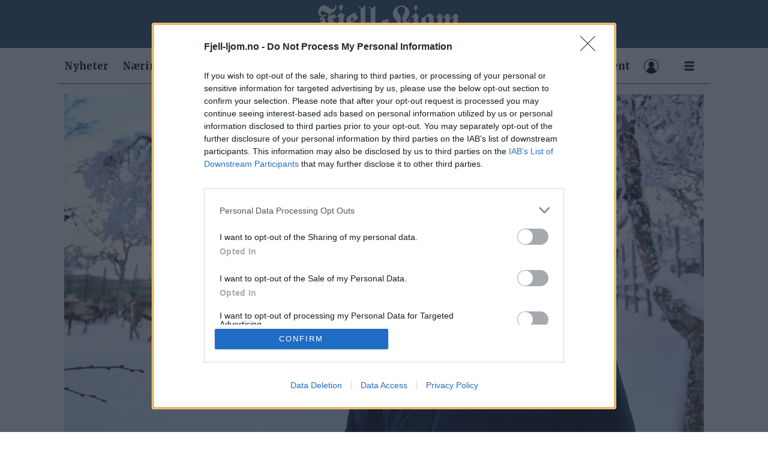

--- FILE ---
content_type: text/html; charset=UTF-8
request_url: https://www.fjell-ljom.no/gaebrien-sijte-hundekjoring-inge-even-danielsen/vil-skjermes-mot-hundekjoring/141479
body_size: 30226
content:
<!DOCTYPE html>
<html lang="nb-NO" dir="ltr" class="resp_fonts">

    <head>
                
                <script type="module">
                    import { ClientAPI } from '/view-resources/baseview/public/common/ClientAPI/index.js?v=1768293024-L4';
                    window.labClientAPI = new ClientAPI({
                        pageData: {
                            url: 'https://www.fjell-ljom.no/gaebrien-sijte-hundekjoring-inge-even-danielsen/vil-skjermes-mot-hundekjoring/141479',
                            pageType: 'article',
                            pageId: '141479',
                            section: 'nyheter',
                            title: 'Vil skjermes mot hundekjøring',
                            seotitle: 'Vil skjermes mot hundekjøring',
                            sometitle: 'Vil skjermes mot hundekjøring',
                            description: '– Hundekjøring gjennom det meste av vinteren skaper stadig større problemer ved at reinen ikke får nødvendig beitero. Vi vil nå kreve at de berørte kommuner utarbeider sti- og løypeplaner som skjerming mot slik trafikk.',
                            seodescription: '– Hundekjøring gjennom det meste av vinteren skaper stadig større problemer ved at reinen ikke får nødvendig beitero. Vi vil nå kreve at de berørte kommuner utarbeider sti- og løypeplaner som skjerming mot slik trafikk.',
                            somedescription: '– Hundekjøring gjennom det meste av vinteren skaper stadig større problemer ved at reinen ikke får nødvendig beitero. Vi vil nå kreve at de berørte kommuner utarbeider sti- og løypeplaner som skjerming mot slik trafikk.',
                            device: 'desktop',
                            cmsVersion: '4.2.15',
                            contentLanguage: 'nb-NO',
                            published: '2021-02-04T09:00:00.000Z',
                            tags: ["isak veierud busch", "inge even danielsen", "hundekjøring", "gåebrien sijte", "nyheter"],
                            bylines: ["Geir Tønset"],
                            site: {
                                domain: 'https://www.fjell-ljom.no',
                                id: '2',
                                alias: 'fjellljom'
                            }
                            // Todo: Add paywall info ...
                        },
                        debug: false
                    });
                </script>

                <title>Vil skjermes mot hundekjøring</title>
                <meta name="title" content="Vil skjermes mot hundekjøring">
                <meta name="description" content="– Hundekjøring gjennom det meste av vinteren skaper stadig større problemer ved at reinen ikke får nødvendig beitero. Vi vil nå kreve at de berørte kommuner utarbeider sti- og løypeplaner som skjerming mot slik trafikk.">
                <meta http-equiv="Content-Type" content="text/html; charset=utf-8">
                <link rel="canonical" href="https://www.fjell-ljom.no/gaebrien-sijte-hundekjoring-inge-even-danielsen/vil-skjermes-mot-hundekjoring/141479">
                <meta name="viewport" content="width=device-width, initial-scale=1">
                
                <meta property="og:type" content="article">
                <meta property="og:title" content="(+) Vil skjermes mot hundekjøring">
                <meta property="og:description" content="– Hundekjøring gjennom det meste av vinteren skaper stadig større problemer ved at reinen ikke får nødvendig beitero. Vi vil nå kreve at de berørte kommuner utarbeider sti- og løypeplaner som skjerming mot slik trafikk.">
                <meta property="article:published_time" content="2021-02-04T09:00:00.000Z">
                <meta property="article:modified_time" content="2021-02-04T09:00:00.000Z">
                <meta property="article:author" content="Geir Tønset">
                <meta property="article:tag" content="isak veierud busch">
                <meta property="article:tag" content="inge even danielsen">
                <meta property="article:tag" content="hundekjøring">
                <meta property="article:tag" content="gåebrien sijte">
                <meta property="article:tag" content="nyheter">
                <meta property="og:image" content="https://image.fjell-ljom.no/141485.jpg?imageId=141485&panox=0&panoy=0&panow=0&panoh=0&width=1200&height=683">
                <meta property="og:image:width" content="1200">
                <meta property="og:image:height" content="684">
                <meta name="twitter:card" content="summary_large_image">
                
                <meta name="twitter:title" content="(+) Vil skjermes mot hundekjøring">
                <meta name="twitter:description" content="– Hundekjøring gjennom det meste av vinteren skaper stadig større problemer ved at reinen ikke får nødvendig beitero. Vi vil nå kreve at de berørte kommuner utarbeider sti- og løypeplaner som skjerming mot slik trafikk.">
                <meta name="twitter:image" content="https://image.fjell-ljom.no/141485.jpg?imageId=141485&panox=0&panoy=0&panow=0&panoh=0&width=1200&height=683">
                <link rel="alternate" type="application/json+oembed" href="https://www.fjell-ljom.no/gaebrien-sijte-hundekjoring-inge-even-danielsen/vil-skjermes-mot-hundekjoring/141479?lab_viewport=oembed">

                
                <script >window.strossle=window.strossle||function(){(strossle.q=strossle.q||[]).push(arguments)};
  strossle('34ab5ae7-c087-48d5-85a0-5fad54021fca', '.strossle-widget');</script><script src="https://assets.strossle.com/strossle-widget-sdk/1/strossle-widget-sdk.js" async="true"></script><script type="text/javascript" async="true">
(function() {
  var host = window.location.hostname;
  var element = document.createElement('script');
  var firstScript = document.getElementsByTagName('script')[0];
  var url = 'https://cmp.inmobi.com'
    .concat('/choice/', '-4UXm2P_8aU5j', '/', host, '/choice.js?tag_version=V3');
  var uspTries = 0;
  var uspTriesLimit = 3;
  element.async = true;
  element.type = 'text/javascript';
  element.src = url;

  firstScript.parentNode.insertBefore(element, firstScript);

  function makeStub() {
    var TCF_LOCATOR_NAME = '__tcfapiLocator';
    var queue = [];
    var win = window;
    var cmpFrame;

    function addFrame() {
      var doc = win.document;
      var otherCMP = !!(win.frames[TCF_LOCATOR_NAME]);

      if (!otherCMP) {
        if (doc.body) {
          var iframe = doc.createElement('iframe');

          iframe.style.cssText = 'display:none';
          iframe.name = TCF_LOCATOR_NAME;
          doc.body.appendChild(iframe);
        } else {
          setTimeout(addFrame, 5);
        }
      }
      return !otherCMP;
    }

    function tcfAPIHandler() {
      var gdprApplies;
      var args = arguments;

      if (!args.length) {
        return queue;
      } else if (args[0] === 'setGdprApplies') {
        if (
          args.length > 3 &&
          args[2] === 2 &&
          typeof args[3] === 'boolean'
        ) {
          gdprApplies = args[3];
          if (typeof args[2] === 'function') {
            args[2]('set', true);
          }
        }
      } else if (args[0] === 'ping') {
        var retr = {
          gdprApplies: gdprApplies,
          cmpLoaded: false,
          cmpStatus: 'stub'
        };

        if (typeof args[2] === 'function') {
          args[2](retr);
        }
      } else {
        if(args[0] === 'init' && typeof args[3] === 'object') {
          args[3] = Object.assign(args[3], { tag_version: 'V3' });
        }
        queue.push(args);
      }
    }

    function postMessageEventHandler(event) {
      var msgIsString = typeof event.data === 'string';
      var json = {};

      try {
        if (msgIsString) {
          json = JSON.parse(event.data);
        } else {
          json = event.data;
        }
      } catch (ignore) {}

      var payload = json.__tcfapiCall;

      if (payload) {
        window.__tcfapi(
          payload.command,
          payload.version,
          function(retValue, success) {
            var returnMsg = {
              __tcfapiReturn: {
                returnValue: retValue,
                success: success,
                callId: payload.callId
              }
            };
            if (msgIsString) {
              returnMsg = JSON.stringify(returnMsg);
            }
            if (event && event.source && event.source.postMessage) {
              event.source.postMessage(returnMsg, '*');
            }
          },
          payload.parameter
        );
      }
    }

    while (win) {
      try {
        if (win.frames[TCF_LOCATOR_NAME]) {
          cmpFrame = win;
          break;
        }
      } catch (ignore) {}

      if (win === window.top) {
        break;
      }
      win = win.parent;
    }
    if (!cmpFrame) {
      addFrame();
      win.__tcfapi = tcfAPIHandler;
      win.addEventListener('message', postMessageEventHandler, false);
    }
  };

  makeStub();

  function makeGppStub() {
    const CMP_ID = 10;
    const SUPPORTED_APIS = [
      '2:tcfeuv2',
      '6:uspv1',
      '7:usnatv1',
      '8:usca',
      '9:usvav1',
      '10:uscov1',
      '11:usutv1',
      '12:usctv1'
    ];

    window.__gpp_addFrame = function (n) {
      if (!window.frames[n]) {
        if (document.body) {
          var i = document.createElement("iframe");
          i.style.cssText = "display:none";
          i.name = n;
          document.body.appendChild(i);
        } else {
          window.setTimeout(window.__gpp_addFrame, 10, n);
        }
      }
    };
    window.__gpp_stub = function () {
      var b = arguments;
      __gpp.queue = __gpp.queue || [];
      __gpp.events = __gpp.events || [];

      if (!b.length || (b.length == 1 && b[0] == "queue")) {
        return __gpp.queue;
      }

      if (b.length == 1 && b[0] == "events") {
        return __gpp.events;
      }

      var cmd = b[0];
      var clb = b.length > 1 ? b[1] : null;
      var par = b.length > 2 ? b[2] : null;
      if (cmd === "ping") {
        clb(
          {
            gppVersion: "1.1", // must be “Version.Subversion”, current: “1.1”
            cmpStatus: "stub", // possible values: stub, loading, loaded, error
            cmpDisplayStatus: "hidden", // possible values: hidden, visible, disabled
            signalStatus: "not ready", // possible values: not ready, ready
            supportedAPIs: SUPPORTED_APIS, // list of supported APIs
            cmpId: CMP_ID, // IAB assigned CMP ID, may be 0 during stub/loading
            sectionList: [],
            applicableSections: [-1],
            gppString: "",
            parsedSections: {},
          },
          true
        );
      } else if (cmd === "addEventListener") {
        if (!("lastId" in __gpp)) {
          __gpp.lastId = 0;
        }
        __gpp.lastId++;
        var lnr = __gpp.lastId;
        __gpp.events.push({
          id: lnr,
          callback: clb,
          parameter: par,
        });
        clb(
          {
            eventName: "listenerRegistered",
            listenerId: lnr, // Registered ID of the listener
            data: true, // positive signal
            pingData: {
              gppVersion: "1.1", // must be “Version.Subversion”, current: “1.1”
              cmpStatus: "stub", // possible values: stub, loading, loaded, error
              cmpDisplayStatus: "hidden", // possible values: hidden, visible, disabled
              signalStatus: "not ready", // possible values: not ready, ready
              supportedAPIs: SUPPORTED_APIS, // list of supported APIs
              cmpId: CMP_ID, // list of supported APIs
              sectionList: [],
              applicableSections: [-1],
              gppString: "",
              parsedSections: {},
            },
          },
          true
        );
      } else if (cmd === "removeEventListener") {
        var success = false;
        for (var i = 0; i < __gpp.events.length; i++) {
          if (__gpp.events[i].id == par) {
            __gpp.events.splice(i, 1);
            success = true;
            break;
          }
        }
        clb(
          {
            eventName: "listenerRemoved",
            listenerId: par, // Registered ID of the listener
            data: success, // status info
            pingData: {
              gppVersion: "1.1", // must be “Version.Subversion”, current: “1.1”
              cmpStatus: "stub", // possible values: stub, loading, loaded, error
              cmpDisplayStatus: "hidden", // possible values: hidden, visible, disabled
              signalStatus: "not ready", // possible values: not ready, ready
              supportedAPIs: SUPPORTED_APIS, // list of supported APIs
              cmpId: CMP_ID, // CMP ID
              sectionList: [],
              applicableSections: [-1],
              gppString: "",
              parsedSections: {},
            },
          },
          true
        );
      } else if (cmd === "hasSection") {
        clb(false, true);
      } else if (cmd === "getSection" || cmd === "getField") {
        clb(null, true);
      }
      //queue all other commands
      else {
        __gpp.queue.push([].slice.apply(b));
      }
    };
    window.__gpp_msghandler = function (event) {
      var msgIsString = typeof event.data === "string";
      try {
        var json = msgIsString ? JSON.parse(event.data) : event.data;
      } catch (e) {
        var json = null;
      }
      if (typeof json === "object" && json !== null && "__gppCall" in json) {
        var i = json.__gppCall;
        window.__gpp(
          i.command,
          function (retValue, success) {
            var returnMsg = {
              __gppReturn: {
                returnValue: retValue,
                success: success,
                callId: i.callId,
              },
            };
            event.source.postMessage(msgIsString ? JSON.stringify(returnMsg) : returnMsg, "*");
          },
          "parameter" in i ? i.parameter : null,
          "version" in i ? i.version : "1.1"
        );
      }
    };
    if (!("__gpp" in window) || typeof window.__gpp !== "function") {
      window.__gpp = window.__gpp_stub;
      window.addEventListener("message", window.__gpp_msghandler, false);
      window.__gpp_addFrame("__gppLocator");
    }
  };

  makeGppStub();

  var uspStubFunction = function() {
    var arg = arguments;
    if (typeof window.__uspapi !== uspStubFunction) {
      setTimeout(function() {
        if (typeof window.__uspapi !== 'undefined') {
          window.__uspapi.apply(window.__uspapi, arg);
        }
      }, 500);
    }
  };

  var checkIfUspIsReady = function() {
    uspTries++;
    if (window.__uspapi === uspStubFunction && uspTries < uspTriesLimit) {
      console.warn('USP is not accessible');
    } else {
      clearInterval(uspInterval);
    }
  };

  if (typeof window.__uspapi === 'undefined') {
    window.__uspapi = uspStubFunction;
    var uspInterval = setInterval(checkIfUspIsReady, 6000);
  }
})();
</script>
                
                
                <meta property="og:url" content="https://www.fjell-ljom.no/gaebrien-sijte-hundekjoring-inge-even-danielsen/vil-skjermes-mot-hundekjoring/141479">
                        <link type="image/x-icon" rel="icon" href="/view-resources/dachser2/public/fjellljom/favicon.ico">
                        <link type="image/png" rel="icon" sizes="16x16" href="/view-resources/dachser2/public/fjellljom/favicon-16x16.png">
                        <link type="image/png" rel="icon" sizes="32x32" href="/view-resources/dachser2/public/fjellljom/favicon-32x32.png">
                        <link type="image/png" rel="icon" sizes="192x192" href="/view-resources/dachser2/public/fjellljom/android-chrome-192x192.png">
                        <link type="image/png" rel="icon" sizes="512x512" href="/view-resources/dachser2/public/fjellljom/android-chrome-512x512.png">
                        <link type="image/png" rel="apple-touch-icon" sizes="180x180" href="/view-resources/dachser2/public/fjellljom/apple-touch-icon.png">
                    
                <link href="https://fonts.googleapis.com/css?family=Merriweather:300,400,700,900" rel="stylesheet" >
                <link rel="stylesheet" href="/view-resources/view/css/grid.css?v=1768293024-L4">
                <link rel="stylesheet" href="/view-resources/view/css/main.css?v=1768293024-L4">
                <link rel="stylesheet" href="/view-resources/view/css/colors.css?v=1768293024-L4">
                <link rel="stylesheet" href="/view-resources/view/css/print.css?v=1768293024-L4" media="print">
                <link rel="stylesheet" href="/view-resources/view/css/foundation-icons/foundation-icons.css?v=1768293024-L4">
                <link rel="stylesheet" href="/view-resources/view/css/site/fjellljom.css?v=1768293024-L4">
                <style data-key="custom_properties">
                    :root{--primary: rgba(0,0,0,1);--secondary: rgba(250,244,244,1);--tertiary: rgba(47,84,119,1);--quaternary: rgba(193,193,193,1);--quinary: rgba(122,122,122,1);--senary: rgba(164,12,12,1);--septenary: rgba(0,0,0,1);--octonary: rgba(0,0,0,1);--nonary: rgba(0,0,0,1);--white: rgba(255,255,255,1);--black: rgba(0,0,0,1);--bg-primary: rgba(255,255,255,1);--bg-tertiary: rgba(0,0,0,1);--bg-quaternary: rgba(47,84,119,1);--bg-secondary: rgba(193,193,193,1);--bg-quinary: rgba(122,122,122,1);--bg-senary: rgba(164,12,12,1);--bg-septenary: rgba(208, 200, 200, 1);--bg-quaternary-light: rgba(130,152,173,1);--bg-quaternary-dark: rgba(227,240,248,1);--bg-senary-light: rgba(216,172,172,1);--bg-senary-dark: rgba(242,215,215,1);--bg-septenary-light: rgba(227,222,222,1);--bg-septenary-dark: rgba(253,247,247,1);--bg-octonary: rgba(165,214,167,1);--bg-nonary: rgba(208, 200, 200, 1);--bg-white: rgba(255,255,255,1);--bg-black: rgba(0,0,0,1);--bg-custom-1: rgba(255,216,0,1);--bg-custom-1-light: rgba(230,201,78,1);--bg-custom-1-dark: rgba(251,234,153,1);--bg-octonary-light: rgba(201,230,202,1);--bg-octonary-dark: rgba(116,150,117,1);--bg-custom-2: rgba(244,126,26,1);--bg-custom-3: rgba(208, 200, 200, 1);}
                </style>
                <style data-key="background_colors">
                    .bg-primary {background-color: rgba(255,255,255,1);}.bg-tertiary {background-color: rgba(0,0,0,1);color: #fff;}.bg-quaternary {background-color: rgba(47,84,119,1);color: #fff;}.bg-secondary {background-color: rgba(193,193,193,1);}.bg-quinary {background-color: rgba(122,122,122,1);color: #fff;}.bg-senary {background-color: rgba(164,12,12,1);color: #fff;}.bg-septenary {background-color: rgba(208, 200, 200, 1);}.bg-quaternary-light {background-color: rgba(130,152,173,1);}.bg-quaternary-dark {background-color: rgba(227,240,248,1);}.bg-senary-light {background-color: rgba(216,172,172,1);}.bg-senary-dark {background-color: rgba(242,215,215,1);}.bg-septenary-light {background-color: rgba(227,222,222,1);}.bg-septenary-dark {background-color: rgba(253,247,247,1);}.bg-octonary {background-color: rgba(165,214,167,1);}.bg-nonary {background-color: rgba(208, 200, 200, 1);}.bg-white {background-color: rgba(255,255,255,1);}.bg-black {background-color: rgba(0,0,0,1);color: #fff;}.bg-custom-1 {background-color: rgba(255,216,0,1);}.bg-custom-1-light {background-color: rgba(230,201,78,1);}.bg-custom-1-dark {background-color: rgba(251,234,153,1);}.bg-octonary-light {background-color: rgba(201,230,202,1);}.bg-octonary-dark {background-color: rgba(116,150,117,1);}.bg-custom-2 {background-color: rgba(244,126,26,1);}.bg-custom-3 {background-color: rgba(208, 200, 200, 1);}@media (max-width: 1023px) { .color_mobile_bg-primary {background-color: rgba(255,255,255,1);}}@media (max-width: 1023px) { .color_mobile_bg-tertiary {background-color: rgba(0,0,0,1);color: #fff;}}@media (max-width: 1023px) { .color_mobile_bg-quaternary {background-color: rgba(47,84,119,1);color: #fff;}}@media (max-width: 1023px) { .color_mobile_bg-secondary {background-color: rgba(193,193,193,1);}}@media (max-width: 1023px) { .color_mobile_bg-quinary {background-color: rgba(122,122,122,1);color: #fff;}}@media (max-width: 1023px) { .color_mobile_bg-senary {background-color: rgba(164,12,12,1);color: #fff;}}@media (max-width: 1023px) { .color_mobile_bg-septenary {background-color: rgba(208, 200, 200, 1);}}@media (max-width: 1023px) { .color_mobile_bg-quaternary-light {background-color: rgba(130,152,173,1);}}@media (max-width: 1023px) { .color_mobile_bg-quaternary-dark {background-color: rgba(227,240,248,1);}}@media (max-width: 1023px) { .color_mobile_bg-senary-light {background-color: rgba(216,172,172,1);}}@media (max-width: 1023px) { .color_mobile_bg-senary-dark {background-color: rgba(242,215,215,1);}}@media (max-width: 1023px) { .color_mobile_bg-septenary-light {background-color: rgba(227,222,222,1);}}@media (max-width: 1023px) { .color_mobile_bg-septenary-dark {background-color: rgba(253,247,247,1);}}@media (max-width: 1023px) { .color_mobile_bg-octonary {background-color: rgba(165,214,167,1);}}@media (max-width: 1023px) { .color_mobile_bg-nonary {background-color: rgba(208, 200, 200, 1);}}@media (max-width: 1023px) { .color_mobile_bg-white {background-color: rgba(255,255,255,1);}}@media (max-width: 1023px) { .color_mobile_bg-black {background-color: rgba(0,0,0,1);color: #fff;}}@media (max-width: 1023px) { .color_mobile_bg-custom-1 {background-color: rgba(255,216,0,1);}}@media (max-width: 1023px) { .color_mobile_bg-custom-1-light {background-color: rgba(230,201,78,1);}}@media (max-width: 1023px) { .color_mobile_bg-custom-1-dark {background-color: rgba(251,234,153,1);}}@media (max-width: 1023px) { .color_mobile_bg-octonary-light {background-color: rgba(201,230,202,1);}}@media (max-width: 1023px) { .color_mobile_bg-octonary-dark {background-color: rgba(116,150,117,1);}}@media (max-width: 1023px) { .color_mobile_bg-custom-2 {background-color: rgba(244,126,26,1);}}@media (max-width: 1023px) { .color_mobile_bg-custom-3 {background-color: rgba(208, 200, 200, 1);}}
                </style>
                <style data-key="background_colors_opacity">
                    .bg-primary.op-bg_20 {background-color: rgba(255, 255, 255, 0.2);}.bg-primary.op-bg_40 {background-color: rgba(255, 255, 255, 0.4);}.bg-primary.op-bg_60 {background-color: rgba(255, 255, 255, 0.6);}.bg-primary.op-bg_80 {background-color: rgba(255, 255, 255, 0.8);}.bg-tertiary.op-bg_20 {background-color: rgba(0, 0, 0, 0.2);color: #fff;}.bg-tertiary.op-bg_40 {background-color: rgba(0, 0, 0, 0.4);color: #fff;}.bg-tertiary.op-bg_60 {background-color: rgba(0, 0, 0, 0.6);color: #fff;}.bg-tertiary.op-bg_80 {background-color: rgba(0, 0, 0, 0.8);color: #fff;}.bg-quaternary.op-bg_20 {background-color: rgba(47, 84, 119, 0.2);color: #fff;}.bg-quaternary.op-bg_40 {background-color: rgba(47, 84, 119, 0.4);color: #fff;}.bg-quaternary.op-bg_60 {background-color: rgba(47, 84, 119, 0.6);color: #fff;}.bg-quaternary.op-bg_80 {background-color: rgba(47, 84, 119, 0.8);color: #fff;}.bg-secondary.op-bg_20 {background-color: rgba(193, 193, 193, 0.2);}.bg-secondary.op-bg_40 {background-color: rgba(193, 193, 193, 0.4);}.bg-secondary.op-bg_60 {background-color: rgba(193, 193, 193, 0.6);}.bg-secondary.op-bg_80 {background-color: rgba(193, 193, 193, 0.8);}.bg-quinary.op-bg_20 {background-color: rgba(122, 122, 122, 0.2);color: #fff;}.bg-quinary.op-bg_40 {background-color: rgba(122, 122, 122, 0.4);color: #fff;}.bg-quinary.op-bg_60 {background-color: rgba(122, 122, 122, 0.6);color: #fff;}.bg-quinary.op-bg_80 {background-color: rgba(122, 122, 122, 0.8);color: #fff;}.bg-senary.op-bg_20 {background-color: rgba(164, 12, 12, 0.2);color: #fff;}.bg-senary.op-bg_40 {background-color: rgba(164, 12, 12, 0.4);color: #fff;}.bg-senary.op-bg_60 {background-color: rgba(164, 12, 12, 0.6);color: #fff;}.bg-senary.op-bg_80 {background-color: rgba(164, 12, 12, 0.8);color: #fff;}.bg-septenary.op-bg_20 {background-color: rgba(208, 200, 200, 0.2);}.bg-septenary.op-bg_40 {background-color: rgba(208, 200, 200, 0.4);}.bg-septenary.op-bg_60 {background-color: rgba(208, 200, 200, 0.6);}.bg-septenary.op-bg_80 {background-color: rgba(208, 200, 200, 0.8);}.bg-quaternary-light.op-bg_20 {background-color: rgba(130, 152, 173, 0.2);}.bg-quaternary-light.op-bg_40 {background-color: rgba(130, 152, 173, 0.4);}.bg-quaternary-light.op-bg_60 {background-color: rgba(130, 152, 173, 0.6);}.bg-quaternary-light.op-bg_80 {background-color: rgba(130, 152, 173, 0.8);}.bg-quaternary-dark.op-bg_20 {background-color: rgba(227, 240, 248, 0.2);}.bg-quaternary-dark.op-bg_40 {background-color: rgba(227, 240, 248, 0.4);}.bg-quaternary-dark.op-bg_60 {background-color: rgba(227, 240, 248, 0.6);}.bg-quaternary-dark.op-bg_80 {background-color: rgba(227, 240, 248, 0.8);}.bg-senary-light.op-bg_20 {background-color: rgba(216, 172, 172, 0.2);}.bg-senary-light.op-bg_40 {background-color: rgba(216, 172, 172, 0.4);}.bg-senary-light.op-bg_60 {background-color: rgba(216, 172, 172, 0.6);}.bg-senary-light.op-bg_80 {background-color: rgba(216, 172, 172, 0.8);}.bg-senary-dark.op-bg_20 {background-color: rgba(242, 215, 215, 0.2);}.bg-senary-dark.op-bg_40 {background-color: rgba(242, 215, 215, 0.4);}.bg-senary-dark.op-bg_60 {background-color: rgba(242, 215, 215, 0.6);}.bg-senary-dark.op-bg_80 {background-color: rgba(242, 215, 215, 0.8);}.bg-septenary-light.op-bg_20 {background-color: rgba(227, 222, 222, 0.2);}.bg-septenary-light.op-bg_40 {background-color: rgba(227, 222, 222, 0.4);}.bg-septenary-light.op-bg_60 {background-color: rgba(227, 222, 222, 0.6);}.bg-septenary-light.op-bg_80 {background-color: rgba(227, 222, 222, 0.8);}.bg-septenary-dark.op-bg_20 {background-color: rgba(253, 247, 247, 0.2);}.bg-septenary-dark.op-bg_40 {background-color: rgba(253, 247, 247, 0.4);}.bg-septenary-dark.op-bg_60 {background-color: rgba(253, 247, 247, 0.6);}.bg-septenary-dark.op-bg_80 {background-color: rgba(253, 247, 247, 0.8);}.bg-octonary.op-bg_20 {background-color: rgba(165, 214, 167, 0.2);}.bg-octonary.op-bg_40 {background-color: rgba(165, 214, 167, 0.4);}.bg-octonary.op-bg_60 {background-color: rgba(165, 214, 167, 0.6);}.bg-octonary.op-bg_80 {background-color: rgba(165, 214, 167, 0.8);}.bg-nonary.op-bg_20 {background-color: rgba(208, 200, 200, 0.2);}.bg-nonary.op-bg_40 {background-color: rgba(208, 200, 200, 0.4);}.bg-nonary.op-bg_60 {background-color: rgba(208, 200, 200, 0.6);}.bg-nonary.op-bg_80 {background-color: rgba(208, 200, 200, 0.8);}.bg-white.op-bg_20 {background-color: rgba(255, 255, 255, 0.2);}.bg-white.op-bg_40 {background-color: rgba(255, 255, 255, 0.4);}.bg-white.op-bg_60 {background-color: rgba(255, 255, 255, 0.6);}.bg-white.op-bg_80 {background-color: rgba(255, 255, 255, 0.8);}.bg-black.op-bg_20 {background-color: rgba(0, 0, 0, 0.2);color: #fff;}.bg-black.op-bg_40 {background-color: rgba(0, 0, 0, 0.4);color: #fff;}.bg-black.op-bg_60 {background-color: rgba(0, 0, 0, 0.6);color: #fff;}.bg-black.op-bg_80 {background-color: rgba(0, 0, 0, 0.8);color: #fff;}.bg-custom-1.op-bg_20 {background-color: rgba(255, 216, 0, 0.2);}.bg-custom-1.op-bg_40 {background-color: rgba(255, 216, 0, 0.4);}.bg-custom-1.op-bg_60 {background-color: rgba(255, 216, 0, 0.6);}.bg-custom-1.op-bg_80 {background-color: rgba(255, 216, 0, 0.8);}.bg-custom-1-light.op-bg_20 {background-color: rgba(230, 201, 78, 0.2);}.bg-custom-1-light.op-bg_40 {background-color: rgba(230, 201, 78, 0.4);}.bg-custom-1-light.op-bg_60 {background-color: rgba(230, 201, 78, 0.6);}.bg-custom-1-light.op-bg_80 {background-color: rgba(230, 201, 78, 0.8);}.bg-custom-1-dark.op-bg_20 {background-color: rgba(251, 234, 153, 0.2);}.bg-custom-1-dark.op-bg_40 {background-color: rgba(251, 234, 153, 0.4);}.bg-custom-1-dark.op-bg_60 {background-color: rgba(251, 234, 153, 0.6);}.bg-custom-1-dark.op-bg_80 {background-color: rgba(251, 234, 153, 0.8);}.bg-octonary-light.op-bg_20 {background-color: rgba(201, 230, 202, 0.2);}.bg-octonary-light.op-bg_40 {background-color: rgba(201, 230, 202, 0.4);}.bg-octonary-light.op-bg_60 {background-color: rgba(201, 230, 202, 0.6);}.bg-octonary-light.op-bg_80 {background-color: rgba(201, 230, 202, 0.8);}.bg-octonary-dark.op-bg_20 {background-color: rgba(116, 150, 117, 0.2);}.bg-octonary-dark.op-bg_40 {background-color: rgba(116, 150, 117, 0.4);}.bg-octonary-dark.op-bg_60 {background-color: rgba(116, 150, 117, 0.6);}.bg-octonary-dark.op-bg_80 {background-color: rgba(116, 150, 117, 0.8);}.bg-custom-2.op-bg_20 {background-color: rgba(244, 126, 26, 0.2);}.bg-custom-2.op-bg_40 {background-color: rgba(244, 126, 26, 0.4);}.bg-custom-2.op-bg_60 {background-color: rgba(244, 126, 26, 0.6);}.bg-custom-2.op-bg_80 {background-color: rgba(244, 126, 26, 0.8);}.bg-custom-3.op-bg_20 {background-color: rgba(208, 200, 200, 0.2);}.bg-custom-3.op-bg_40 {background-color: rgba(208, 200, 200, 0.4);}.bg-custom-3.op-bg_60 {background-color: rgba(208, 200, 200, 0.6);}.bg-custom-3.op-bg_80 {background-color: rgba(208, 200, 200, 0.8);}@media (max-width: 1023px) { .color_mobile_bg-primary.op-bg_20 {background-color: rgba(255, 255, 255, 0.2);}}@media (max-width: 1023px) { .color_mobile_bg-primary.op-bg_40 {background-color: rgba(255, 255, 255, 0.4);}}@media (max-width: 1023px) { .color_mobile_bg-primary.op-bg_60 {background-color: rgba(255, 255, 255, 0.6);}}@media (max-width: 1023px) { .color_mobile_bg-primary.op-bg_80 {background-color: rgba(255, 255, 255, 0.8);}}@media (max-width: 1023px) { .color_mobile_bg-tertiary.op-bg_20 {background-color: rgba(0, 0, 0, 0.2);color: #fff;}}@media (max-width: 1023px) { .color_mobile_bg-tertiary.op-bg_40 {background-color: rgba(0, 0, 0, 0.4);color: #fff;}}@media (max-width: 1023px) { .color_mobile_bg-tertiary.op-bg_60 {background-color: rgba(0, 0, 0, 0.6);color: #fff;}}@media (max-width: 1023px) { .color_mobile_bg-tertiary.op-bg_80 {background-color: rgba(0, 0, 0, 0.8);color: #fff;}}@media (max-width: 1023px) { .color_mobile_bg-quaternary.op-bg_20 {background-color: rgba(47, 84, 119, 0.2);color: #fff;}}@media (max-width: 1023px) { .color_mobile_bg-quaternary.op-bg_40 {background-color: rgba(47, 84, 119, 0.4);color: #fff;}}@media (max-width: 1023px) { .color_mobile_bg-quaternary.op-bg_60 {background-color: rgba(47, 84, 119, 0.6);color: #fff;}}@media (max-width: 1023px) { .color_mobile_bg-quaternary.op-bg_80 {background-color: rgba(47, 84, 119, 0.8);color: #fff;}}@media (max-width: 1023px) { .color_mobile_bg-secondary.op-bg_20 {background-color: rgba(193, 193, 193, 0.2);}}@media (max-width: 1023px) { .color_mobile_bg-secondary.op-bg_40 {background-color: rgba(193, 193, 193, 0.4);}}@media (max-width: 1023px) { .color_mobile_bg-secondary.op-bg_60 {background-color: rgba(193, 193, 193, 0.6);}}@media (max-width: 1023px) { .color_mobile_bg-secondary.op-bg_80 {background-color: rgba(193, 193, 193, 0.8);}}@media (max-width: 1023px) { .color_mobile_bg-quinary.op-bg_20 {background-color: rgba(122, 122, 122, 0.2);color: #fff;}}@media (max-width: 1023px) { .color_mobile_bg-quinary.op-bg_40 {background-color: rgba(122, 122, 122, 0.4);color: #fff;}}@media (max-width: 1023px) { .color_mobile_bg-quinary.op-bg_60 {background-color: rgba(122, 122, 122, 0.6);color: #fff;}}@media (max-width: 1023px) { .color_mobile_bg-quinary.op-bg_80 {background-color: rgba(122, 122, 122, 0.8);color: #fff;}}@media (max-width: 1023px) { .color_mobile_bg-senary.op-bg_20 {background-color: rgba(164, 12, 12, 0.2);color: #fff;}}@media (max-width: 1023px) { .color_mobile_bg-senary.op-bg_40 {background-color: rgba(164, 12, 12, 0.4);color: #fff;}}@media (max-width: 1023px) { .color_mobile_bg-senary.op-bg_60 {background-color: rgba(164, 12, 12, 0.6);color: #fff;}}@media (max-width: 1023px) { .color_mobile_bg-senary.op-bg_80 {background-color: rgba(164, 12, 12, 0.8);color: #fff;}}@media (max-width: 1023px) { .color_mobile_bg-septenary.op-bg_20 {background-color: rgba(208, 200, 200, 0.2);}}@media (max-width: 1023px) { .color_mobile_bg-septenary.op-bg_40 {background-color: rgba(208, 200, 200, 0.4);}}@media (max-width: 1023px) { .color_mobile_bg-septenary.op-bg_60 {background-color: rgba(208, 200, 200, 0.6);}}@media (max-width: 1023px) { .color_mobile_bg-septenary.op-bg_80 {background-color: rgba(208, 200, 200, 0.8);}}@media (max-width: 1023px) { .color_mobile_bg-quaternary-light.op-bg_20 {background-color: rgba(130, 152, 173, 0.2);}}@media (max-width: 1023px) { .color_mobile_bg-quaternary-light.op-bg_40 {background-color: rgba(130, 152, 173, 0.4);}}@media (max-width: 1023px) { .color_mobile_bg-quaternary-light.op-bg_60 {background-color: rgba(130, 152, 173, 0.6);}}@media (max-width: 1023px) { .color_mobile_bg-quaternary-light.op-bg_80 {background-color: rgba(130, 152, 173, 0.8);}}@media (max-width: 1023px) { .color_mobile_bg-quaternary-dark.op-bg_20 {background-color: rgba(227, 240, 248, 0.2);}}@media (max-width: 1023px) { .color_mobile_bg-quaternary-dark.op-bg_40 {background-color: rgba(227, 240, 248, 0.4);}}@media (max-width: 1023px) { .color_mobile_bg-quaternary-dark.op-bg_60 {background-color: rgba(227, 240, 248, 0.6);}}@media (max-width: 1023px) { .color_mobile_bg-quaternary-dark.op-bg_80 {background-color: rgba(227, 240, 248, 0.8);}}@media (max-width: 1023px) { .color_mobile_bg-senary-light.op-bg_20 {background-color: rgba(216, 172, 172, 0.2);}}@media (max-width: 1023px) { .color_mobile_bg-senary-light.op-bg_40 {background-color: rgba(216, 172, 172, 0.4);}}@media (max-width: 1023px) { .color_mobile_bg-senary-light.op-bg_60 {background-color: rgba(216, 172, 172, 0.6);}}@media (max-width: 1023px) { .color_mobile_bg-senary-light.op-bg_80 {background-color: rgba(216, 172, 172, 0.8);}}@media (max-width: 1023px) { .color_mobile_bg-senary-dark.op-bg_20 {background-color: rgba(242, 215, 215, 0.2);}}@media (max-width: 1023px) { .color_mobile_bg-senary-dark.op-bg_40 {background-color: rgba(242, 215, 215, 0.4);}}@media (max-width: 1023px) { .color_mobile_bg-senary-dark.op-bg_60 {background-color: rgba(242, 215, 215, 0.6);}}@media (max-width: 1023px) { .color_mobile_bg-senary-dark.op-bg_80 {background-color: rgba(242, 215, 215, 0.8);}}@media (max-width: 1023px) { .color_mobile_bg-septenary-light.op-bg_20 {background-color: rgba(227, 222, 222, 0.2);}}@media (max-width: 1023px) { .color_mobile_bg-septenary-light.op-bg_40 {background-color: rgba(227, 222, 222, 0.4);}}@media (max-width: 1023px) { .color_mobile_bg-septenary-light.op-bg_60 {background-color: rgba(227, 222, 222, 0.6);}}@media (max-width: 1023px) { .color_mobile_bg-septenary-light.op-bg_80 {background-color: rgba(227, 222, 222, 0.8);}}@media (max-width: 1023px) { .color_mobile_bg-septenary-dark.op-bg_20 {background-color: rgba(253, 247, 247, 0.2);}}@media (max-width: 1023px) { .color_mobile_bg-septenary-dark.op-bg_40 {background-color: rgba(253, 247, 247, 0.4);}}@media (max-width: 1023px) { .color_mobile_bg-septenary-dark.op-bg_60 {background-color: rgba(253, 247, 247, 0.6);}}@media (max-width: 1023px) { .color_mobile_bg-septenary-dark.op-bg_80 {background-color: rgba(253, 247, 247, 0.8);}}@media (max-width: 1023px) { .color_mobile_bg-octonary.op-bg_20 {background-color: rgba(165, 214, 167, 0.2);}}@media (max-width: 1023px) { .color_mobile_bg-octonary.op-bg_40 {background-color: rgba(165, 214, 167, 0.4);}}@media (max-width: 1023px) { .color_mobile_bg-octonary.op-bg_60 {background-color: rgba(165, 214, 167, 0.6);}}@media (max-width: 1023px) { .color_mobile_bg-octonary.op-bg_80 {background-color: rgba(165, 214, 167, 0.8);}}@media (max-width: 1023px) { .color_mobile_bg-nonary.op-bg_20 {background-color: rgba(208, 200, 200, 0.2);}}@media (max-width: 1023px) { .color_mobile_bg-nonary.op-bg_40 {background-color: rgba(208, 200, 200, 0.4);}}@media (max-width: 1023px) { .color_mobile_bg-nonary.op-bg_60 {background-color: rgba(208, 200, 200, 0.6);}}@media (max-width: 1023px) { .color_mobile_bg-nonary.op-bg_80 {background-color: rgba(208, 200, 200, 0.8);}}@media (max-width: 1023px) { .color_mobile_bg-white.op-bg_20 {background-color: rgba(255, 255, 255, 0.2);}}@media (max-width: 1023px) { .color_mobile_bg-white.op-bg_40 {background-color: rgba(255, 255, 255, 0.4);}}@media (max-width: 1023px) { .color_mobile_bg-white.op-bg_60 {background-color: rgba(255, 255, 255, 0.6);}}@media (max-width: 1023px) { .color_mobile_bg-white.op-bg_80 {background-color: rgba(255, 255, 255, 0.8);}}@media (max-width: 1023px) { .color_mobile_bg-black.op-bg_20 {background-color: rgba(0, 0, 0, 0.2);color: #fff;}}@media (max-width: 1023px) { .color_mobile_bg-black.op-bg_40 {background-color: rgba(0, 0, 0, 0.4);color: #fff;}}@media (max-width: 1023px) { .color_mobile_bg-black.op-bg_60 {background-color: rgba(0, 0, 0, 0.6);color: #fff;}}@media (max-width: 1023px) { .color_mobile_bg-black.op-bg_80 {background-color: rgba(0, 0, 0, 0.8);color: #fff;}}@media (max-width: 1023px) { .color_mobile_bg-custom-1.op-bg_20 {background-color: rgba(255, 216, 0, 0.2);}}@media (max-width: 1023px) { .color_mobile_bg-custom-1.op-bg_40 {background-color: rgba(255, 216, 0, 0.4);}}@media (max-width: 1023px) { .color_mobile_bg-custom-1.op-bg_60 {background-color: rgba(255, 216, 0, 0.6);}}@media (max-width: 1023px) { .color_mobile_bg-custom-1.op-bg_80 {background-color: rgba(255, 216, 0, 0.8);}}@media (max-width: 1023px) { .color_mobile_bg-custom-1-light.op-bg_20 {background-color: rgba(230, 201, 78, 0.2);}}@media (max-width: 1023px) { .color_mobile_bg-custom-1-light.op-bg_40 {background-color: rgba(230, 201, 78, 0.4);}}@media (max-width: 1023px) { .color_mobile_bg-custom-1-light.op-bg_60 {background-color: rgba(230, 201, 78, 0.6);}}@media (max-width: 1023px) { .color_mobile_bg-custom-1-light.op-bg_80 {background-color: rgba(230, 201, 78, 0.8);}}@media (max-width: 1023px) { .color_mobile_bg-custom-1-dark.op-bg_20 {background-color: rgba(251, 234, 153, 0.2);}}@media (max-width: 1023px) { .color_mobile_bg-custom-1-dark.op-bg_40 {background-color: rgba(251, 234, 153, 0.4);}}@media (max-width: 1023px) { .color_mobile_bg-custom-1-dark.op-bg_60 {background-color: rgba(251, 234, 153, 0.6);}}@media (max-width: 1023px) { .color_mobile_bg-custom-1-dark.op-bg_80 {background-color: rgba(251, 234, 153, 0.8);}}@media (max-width: 1023px) { .color_mobile_bg-octonary-light.op-bg_20 {background-color: rgba(201, 230, 202, 0.2);}}@media (max-width: 1023px) { .color_mobile_bg-octonary-light.op-bg_40 {background-color: rgba(201, 230, 202, 0.4);}}@media (max-width: 1023px) { .color_mobile_bg-octonary-light.op-bg_60 {background-color: rgba(201, 230, 202, 0.6);}}@media (max-width: 1023px) { .color_mobile_bg-octonary-light.op-bg_80 {background-color: rgba(201, 230, 202, 0.8);}}@media (max-width: 1023px) { .color_mobile_bg-octonary-dark.op-bg_20 {background-color: rgba(116, 150, 117, 0.2);}}@media (max-width: 1023px) { .color_mobile_bg-octonary-dark.op-bg_40 {background-color: rgba(116, 150, 117, 0.4);}}@media (max-width: 1023px) { .color_mobile_bg-octonary-dark.op-bg_60 {background-color: rgba(116, 150, 117, 0.6);}}@media (max-width: 1023px) { .color_mobile_bg-octonary-dark.op-bg_80 {background-color: rgba(116, 150, 117, 0.8);}}@media (max-width: 1023px) { .color_mobile_bg-custom-2.op-bg_20 {background-color: rgba(244, 126, 26, 0.2);}}@media (max-width: 1023px) { .color_mobile_bg-custom-2.op-bg_40 {background-color: rgba(244, 126, 26, 0.4);}}@media (max-width: 1023px) { .color_mobile_bg-custom-2.op-bg_60 {background-color: rgba(244, 126, 26, 0.6);}}@media (max-width: 1023px) { .color_mobile_bg-custom-2.op-bg_80 {background-color: rgba(244, 126, 26, 0.8);}}@media (max-width: 1023px) { .color_mobile_bg-custom-3.op-bg_20 {background-color: rgba(208, 200, 200, 0.2);}}@media (max-width: 1023px) { .color_mobile_bg-custom-3.op-bg_40 {background-color: rgba(208, 200, 200, 0.4);}}@media (max-width: 1023px) { .color_mobile_bg-custom-3.op-bg_60 {background-color: rgba(208, 200, 200, 0.6);}}@media (max-width: 1023px) { .color_mobile_bg-custom-3.op-bg_80 {background-color: rgba(208, 200, 200, 0.8);}}
                </style>
                <style data-key="border_colors">
                    .border-bg-primary{--border-color: var(--bg-primary);}.mobile_border-bg-primary{--mobile-border-color: var(--bg-primary);}.border-bg-tertiary{--border-color: var(--bg-tertiary);}.mobile_border-bg-tertiary{--mobile-border-color: var(--bg-tertiary);}.border-bg-quaternary{--border-color: var(--bg-quaternary);}.mobile_border-bg-quaternary{--mobile-border-color: var(--bg-quaternary);}.border-bg-secondary{--border-color: var(--bg-secondary);}.mobile_border-bg-secondary{--mobile-border-color: var(--bg-secondary);}.border-bg-quinary{--border-color: var(--bg-quinary);}.mobile_border-bg-quinary{--mobile-border-color: var(--bg-quinary);}.border-bg-senary{--border-color: var(--bg-senary);}.mobile_border-bg-senary{--mobile-border-color: var(--bg-senary);}.border-bg-septenary{--border-color: var(--bg-septenary);}.mobile_border-bg-septenary{--mobile-border-color: var(--bg-septenary);}.border-bg-quaternary-light{--border-color: var(--bg-quaternary-light);}.mobile_border-bg-quaternary-light{--mobile-border-color: var(--bg-quaternary-light);}.border-bg-quaternary-dark{--border-color: var(--bg-quaternary-dark);}.mobile_border-bg-quaternary-dark{--mobile-border-color: var(--bg-quaternary-dark);}.border-bg-senary-light{--border-color: var(--bg-senary-light);}.mobile_border-bg-senary-light{--mobile-border-color: var(--bg-senary-light);}.border-bg-senary-dark{--border-color: var(--bg-senary-dark);}.mobile_border-bg-senary-dark{--mobile-border-color: var(--bg-senary-dark);}.border-bg-septenary-light{--border-color: var(--bg-septenary-light);}.mobile_border-bg-septenary-light{--mobile-border-color: var(--bg-septenary-light);}.border-bg-septenary-dark{--border-color: var(--bg-septenary-dark);}.mobile_border-bg-septenary-dark{--mobile-border-color: var(--bg-septenary-dark);}.border-bg-octonary{--border-color: var(--bg-octonary);}.mobile_border-bg-octonary{--mobile-border-color: var(--bg-octonary);}.border-bg-nonary{--border-color: var(--bg-nonary);}.mobile_border-bg-nonary{--mobile-border-color: var(--bg-nonary);}.border-bg-white{--border-color: var(--bg-white);}.mobile_border-bg-white{--mobile-border-color: var(--bg-white);}.border-bg-black{--border-color: var(--bg-black);}.mobile_border-bg-black{--mobile-border-color: var(--bg-black);}.border-bg-custom-1{--border-color: var(--bg-custom-1);}.mobile_border-bg-custom-1{--mobile-border-color: var(--bg-custom-1);}.border-bg-custom-1-light{--border-color: var(--bg-custom-1-light);}.mobile_border-bg-custom-1-light{--mobile-border-color: var(--bg-custom-1-light);}.border-bg-custom-1-dark{--border-color: var(--bg-custom-1-dark);}.mobile_border-bg-custom-1-dark{--mobile-border-color: var(--bg-custom-1-dark);}.border-bg-octonary-light{--border-color: var(--bg-octonary-light);}.mobile_border-bg-octonary-light{--mobile-border-color: var(--bg-octonary-light);}.border-bg-octonary-dark{--border-color: var(--bg-octonary-dark);}.mobile_border-bg-octonary-dark{--mobile-border-color: var(--bg-octonary-dark);}.border-bg-custom-2{--border-color: var(--bg-custom-2);}.mobile_border-bg-custom-2{--mobile-border-color: var(--bg-custom-2);}.border-bg-custom-3{--border-color: var(--bg-custom-3);}.mobile_border-bg-custom-3{--mobile-border-color: var(--bg-custom-3);}
                </style>
                <style data-key="font_colors">
                    .primary {color: rgba(0,0,0,1) !important;}.secondary {color: rgba(250,244,244,1) !important;}.tertiary {color: rgba(47,84,119,1) !important;}.quaternary {color: rgba(193,193,193,1) !important;}.quinary {color: rgba(122,122,122,1) !important;}.senary {color: rgba(164,12,12,1) !important;}.septenary {color: rgba(0,0,0,1) !important;}.octonary {color: rgba(0,0,0,1) !important;}.nonary {color: rgba(0,0,0,1) !important;}.white {color: rgba(255,255,255,1) !important;}.black {color: rgba(0,0,0,1) !important;}@media (max-width: 1023px) { .color_mobile_primary {color: rgba(0,0,0,1) !important;}}@media (max-width: 1023px) { .color_mobile_secondary {color: rgba(250,244,244,1) !important;}}@media (max-width: 1023px) { .color_mobile_tertiary {color: rgba(47,84,119,1) !important;}}@media (max-width: 1023px) { .color_mobile_quaternary {color: rgba(193,193,193,1) !important;}}@media (max-width: 1023px) { .color_mobile_quinary {color: rgba(122,122,122,1) !important;}}@media (max-width: 1023px) { .color_mobile_senary {color: rgba(164,12,12,1) !important;}}@media (max-width: 1023px) { .color_mobile_septenary {color: rgba(0,0,0,1) !important;}}@media (max-width: 1023px) { .color_mobile_octonary {color: rgba(0,0,0,1) !important;}}@media (max-width: 1023px) { .color_mobile_nonary {color: rgba(0,0,0,1) !important;}}@media (max-width: 1023px) { .color_mobile_white {color: rgba(255,255,255,1) !important;}}@media (max-width: 1023px) { .color_mobile_black {color: rgba(0,0,0,1) !important;}}
                </style>
                <style data-key="image_gradient">
                    .image-gradient-bg-primary{--background-color: var(--bg-primary);}.color_mobile_image-gradient-bg-primary{--mobile-background-color: var(--bg-primary);}.image-gradient-bg-tertiary{--background-color: var(--bg-tertiary);}.color_mobile_image-gradient-bg-tertiary{--mobile-background-color: var(--bg-tertiary);}.image-gradient-bg-quaternary{--background-color: var(--bg-quaternary);}.color_mobile_image-gradient-bg-quaternary{--mobile-background-color: var(--bg-quaternary);}.image-gradient-bg-secondary{--background-color: var(--bg-secondary);}.color_mobile_image-gradient-bg-secondary{--mobile-background-color: var(--bg-secondary);}.image-gradient-bg-quinary{--background-color: var(--bg-quinary);}.color_mobile_image-gradient-bg-quinary{--mobile-background-color: var(--bg-quinary);}.image-gradient-bg-senary{--background-color: var(--bg-senary);}.color_mobile_image-gradient-bg-senary{--mobile-background-color: var(--bg-senary);}.image-gradient-bg-septenary{--background-color: var(--bg-septenary);}.color_mobile_image-gradient-bg-septenary{--mobile-background-color: var(--bg-septenary);}.image-gradient-bg-quaternary-light{--background-color: var(--bg-quaternary-light);}.color_mobile_image-gradient-bg-quaternary-light{--mobile-background-color: var(--bg-quaternary-light);}.image-gradient-bg-quaternary-dark{--background-color: var(--bg-quaternary-dark);}.color_mobile_image-gradient-bg-quaternary-dark{--mobile-background-color: var(--bg-quaternary-dark);}.image-gradient-bg-senary-light{--background-color: var(--bg-senary-light);}.color_mobile_image-gradient-bg-senary-light{--mobile-background-color: var(--bg-senary-light);}.image-gradient-bg-senary-dark{--background-color: var(--bg-senary-dark);}.color_mobile_image-gradient-bg-senary-dark{--mobile-background-color: var(--bg-senary-dark);}.image-gradient-bg-septenary-light{--background-color: var(--bg-septenary-light);}.color_mobile_image-gradient-bg-septenary-light{--mobile-background-color: var(--bg-septenary-light);}.image-gradient-bg-septenary-dark{--background-color: var(--bg-septenary-dark);}.color_mobile_image-gradient-bg-septenary-dark{--mobile-background-color: var(--bg-septenary-dark);}.image-gradient-bg-octonary{--background-color: var(--bg-octonary);}.color_mobile_image-gradient-bg-octonary{--mobile-background-color: var(--bg-octonary);}.image-gradient-bg-nonary{--background-color: var(--bg-nonary);}.color_mobile_image-gradient-bg-nonary{--mobile-background-color: var(--bg-nonary);}.image-gradient-bg-white{--background-color: var(--bg-white);}.color_mobile_image-gradient-bg-white{--mobile-background-color: var(--bg-white);}.image-gradient-bg-black{--background-color: var(--bg-black);}.color_mobile_image-gradient-bg-black{--mobile-background-color: var(--bg-black);}.image-gradient-bg-custom-1{--background-color: var(--bg-custom-1);}.color_mobile_image-gradient-bg-custom-1{--mobile-background-color: var(--bg-custom-1);}.image-gradient-bg-custom-1-light{--background-color: var(--bg-custom-1-light);}.color_mobile_image-gradient-bg-custom-1-light{--mobile-background-color: var(--bg-custom-1-light);}.image-gradient-bg-custom-1-dark{--background-color: var(--bg-custom-1-dark);}.color_mobile_image-gradient-bg-custom-1-dark{--mobile-background-color: var(--bg-custom-1-dark);}.image-gradient-bg-octonary-light{--background-color: var(--bg-octonary-light);}.color_mobile_image-gradient-bg-octonary-light{--mobile-background-color: var(--bg-octonary-light);}.image-gradient-bg-octonary-dark{--background-color: var(--bg-octonary-dark);}.color_mobile_image-gradient-bg-octonary-dark{--mobile-background-color: var(--bg-octonary-dark);}.image-gradient-bg-custom-2{--background-color: var(--bg-custom-2);}.color_mobile_image-gradient-bg-custom-2{--mobile-background-color: var(--bg-custom-2);}.image-gradient-bg-custom-3{--background-color: var(--bg-custom-3);}.color_mobile_image-gradient-bg-custom-3{--mobile-background-color: var(--bg-custom-3);}
                </style>
                <style data-key="custom_css_variables">
                :root {
                    --lab_page_width: 1088px;
                    --lab_columns_gutter: 11px;
                    --space-top: ;
                    --space-top-adnuntiusAd: 120;
                }

                @media(max-width: 767px) {
                    :root {
                        --lab_columns_gutter: 10px;
                    }
                }

                @media(min-width: 767px) {
                    :root {
                    }
                }
                </style>
<script src="/view-resources/public/common/JWTCookie.js?v=1768293024-L4"></script>
<script src="/view-resources/public/common/Paywall.js?v=1768293024-L4"></script>
                <script>
                window.Dac = window.Dac || {};
                (function () {
                    if (navigator) {
                        window.Dac.clientData = {
                            language: navigator.language,
                            userAgent: navigator.userAgent,
                            innerWidth: window.innerWidth,
                            innerHeight: window.innerHeight,
                            deviceByMediaQuery: getDeviceByMediaQuery(),
                            labDevice: 'desktop', // Device from labrador
                            device: 'desktop', // Device from varnish
                            paywall: {
                                isAuthenticated: isPaywallAuthenticated(),
                                toggleAuthenticatedContent: toggleAuthenticatedContent,
                                requiredProducts: [],
                            },
                            page: {
                                id: '141479',
                                extId: 'brightdata-fjell-ljom-19.2674'
                            },
                            siteAlias: 'fjellljom',
                            debug: window.location.href.includes('debug=1')
                        };
                        function getDeviceByMediaQuery() {
                            if (window.matchMedia('(max-width: 767px)').matches) return 'mobile';
                            if (window.matchMedia('(max-width: 1023px)').matches) return 'tablet';
                            return 'desktop';
                        }

                        function isPaywallAuthenticated() {
                            if (window.Dac && window.Dac.JWTCookie) {
                                var JWTCookie = new Dac.JWTCookie({ debug: false });
                                return JWTCookie.isAuthenticated();
                            }
                            return false;
                        }

                        function toggleAuthenticatedContent(settings) {
                            if (!window.Dac || !window.Dac.Paywall) {
                                return;
                            }
                            var Paywall = new Dac.Paywall();
                            var updateDOM = Paywall.updateDOM;

                            if(settings && settings.displayUserName) {
                                var userName = Paywall.getUserName().then((userName) => {
                                    updateDOM(userName !== false, userName, settings.optionalGreetingText);
                                });
                            } else {
                                updateDOM(window.Dac.clientData.paywall.isAuthenticated);
                            }
                        }
                    }
                }());
                </script>

                    <script type="module" src="/view-resources/baseview/public/common/baseview/moduleHandlers.js?v=1768293024-L4" data-cookieconsent="ignore"></script>
<!-- Global site tag (gtag.js) - Google Analytics -->
<script async src="https://www.googletagmanager.com/gtag/js?id=G-2D5VS7JXQJ"></script>
<script>
    window.dataLayer = window.dataLayer || [];
    function gtag(){dataLayer.push(arguments);}
    gtag('js', new Date());
    gtag('config', 'G-2D5VS7JXQJ');
</script>
                            <script src="https://cdn.adnuntius.com/adn.js" data-cookieconsent="ignore"></script>
                                <script>
                                    window.adn = window.adn || {};
                                    var adUnits = [];
                                    var handleAsTablet = (Dac.clientData.device === 'tablet' || Dac.clientData.innerWidth < 1316);

                                    if (!(handleAsTablet && '' === 'true')) {
                                        adUnits.push({ auId: '0000000000270251', auW: 979, auH: 300  });
                                    }
                                    if (!(handleAsTablet && 'true' === 'true')) {
                                        adUnits.push({ auId: '0000000000270258', auW: 180, auH: 300  });
                                    }
                                    if (!(handleAsTablet && '' === 'true')) {
                                        adUnits.push({ auId: '00000000001fc33c', auW: 980, auH: 300  });
                                    }
                                    if (!(handleAsTablet && '' === 'true')) {
                                        adUnits.push({ auId: '000000000027024f', auW: 980, auH: 300  });
                                    }
                                    if (!(handleAsTablet && 'true' === 'true')) {
                                        adUnits.push({ auId: '00000000002755c6', auW: 180, auH: 500  });
                                    }
                                    if (!(handleAsTablet && '' === 'true')) {
                                        adUnits.push({ auId: '0000000000270250', auW: 980, auH: 300  });
                                    }

                                    var adn_kv = adn_kv || [];
                                    adn_kv.push({ "tags": ["isak veierud busch", "inge even danielsen", "hundekjøring", "gåebrien sijte", "nyheter"] });

                                    const adnRequest = {
                                        requestTiming: 'onReady',
                                        adUnits: adUnits,
                                        kv: adn_kv
                                    };



                                    adn.request(adnRequest);
                                </script>
                <style id="dachser-vieweditor-styles">
                    .articleHeader .headline { font-family: "Acta"; font-weight: 800; font-style: normal; }
                    article.column .content .headline { font-family: "Acta"; font-weight: 800; font-style: normal; font-size: 3.125rem; }@media (max-width: 767px) { .resp_fonts article.column .content .headline {font-size: calc(0.262vw * 20); } }
                    .articleHeader .kicker { font-family: "Acta"; font-weight: 350; font-style: normal; }
                    .font-Acta { font-family: "Acta" !important; }
                    .font-Acta.font-weight-light { font-weight: 300 !important; }
                    .font-Acta.font-weight-black { font-weight: 800 !important; }
                    .font-Arial { font-family: "Arial" !important; }
                    .font-Arial.font-weight-normal { font-weight: 400 !important; }
                    .font-Arial.font-weight-bold { font-weight: 700 !important; }
                    .font-Arial.font-weight-black { font-weight: 800 !important; }
                    .font-Montserrat { font-family: "Montserrat" !important; }
                    .font-Montserrat.font-weight-light { font-weight: 300 !important; }
                    .font-Montserrat.font-weight-normal { font-weight: 500 !important; }
                    .font-Montserrat.font-weight-bold { font-weight: 700 !important; }
                    .font-Montserrat.font-weight-black { font-weight: 900 !important; }
                </style>
                <style id="css_variables"></style>
                <script>
                    window.dachserData = {
                        _data: {},
                        _instances: {},
                        get: function(key) {
                            return dachserData._data[key] || null;
                        },
                        set: function(key, value) {
                            dachserData._data[key] = value;
                        },
                        push: function(key, value) {
                            if (!dachserData._data[key]) {
                                dachserData._data[key] = [];
                            }
                            dachserData._data[key].push(value);
                        },
                        setInstance: function(key, identifier, instance) {
                            if (!dachserData._instances[key]) {
                                dachserData._instances[key] = {};
                            }
                            dachserData._instances[key][identifier] = instance;
                        },
                        getInstance: function(key, identifier) {
                            return dachserData._instances[key] ? dachserData._instances[key][identifier] || null : null;
                        },
                        reflow: () => {}
                    };
                </script>
                

                <script type="application/ld+json">
                [{"@context":"http://schema.org","@type":"WebSite","name":"fjellljom","url":"https://www.fjell-ljom.no"},{"@context":"https://schema.org","@type":"NewsArticle","headline":"Vil skjermes mot hundekjøring","description":"– Hundekjøring gjennom det meste av vinteren skaper stadig større problemer ved at reinen ikke får nødvendig beitero. Vi vil nå kreve at de berørte kommuner utarbeider sti- og løypeplaner som skjerming mot slik trafikk.","mainEntityOfPage":{"@id":"https://www.fjell-ljom.no/gaebrien-sijte-hundekjoring-inge-even-danielsen/vil-skjermes-mot-hundekjoring/141479"},"availableLanguage":[{"@type":"Language","alternateName":"nb-NO"}],"image":["https://image.fjell-ljom.no/?imageId=141485&width=1200"],"keywords":"isak veierud busch, inge even danielsen, hundekjøring, gåebrien sijte, nyheter","author":[{"@type":"Person","name":"Geir Tønset"}],"publisher":{"@type":"Organization","name":"fjellljom","logo":{"@type":"ImageObject","url":"/view-resources/dachser2/public/fjellljom/Fjell-Ljom-logo-HVIT.svg"}},"datePublished":"2021-02-04T09:00:00.000Z","dateModified":"2021-02-04T09:00:00.000Z","isAccessibleForFree":true,"hasPart":{"@type":"WebPageElement","isAccessibleForFree":false,"cssSelector":".teaserContent"}}]
                </script>                
                
                
                



        <meta property="article:section" content="nyheter">
<script>
var k5aMeta = { "paid": 1, "paywall": (Dac.clientData.paywall.isAuthenticated ? "open" : "hard"), "author": ["Geir Tønset"], "tag": ["isak veierud busch", "inge even danielsen", "hundekjøring", "gåebrien sijte", "nyheter"], "title": "Vil skjermes mot hundekjøring", "teasertitle": "Vil skjermes mot hundekjøring", "kicker": "", "url": "https://www.fjell-ljom.no/a/141479", "login": (Dac.clientData.paywall.isAuthenticated ? 1 : 0), "subscriber": (Dac.clientData.paywall.isAuthenticated ? 1 : 0), "subscriberId": (Dac.clientData.subscriberId ? `"${ Dac.clientData.subscriberId }"` : "") };
</script>
                <script src="//cl.k5a.io/6156b8c81b4d741e051f44c2.js" async></script>

                <script src="https://cl-eu2.k5a.io/62038221f64162113307d492.js" async></script>

        <style>
            :root {
                
                
            }
        </style>
        
        
    </head>

    <body class="l4 article site_fjellljom section_nyheter has-paywall"
        
        
        >

        
        <script>
        document.addEventListener("DOMContentLoaded", (event) => {
            setScrollbarWidth();
            window.addEventListener('resize', setScrollbarWidth);
        });
        function setScrollbarWidth() {
            const root = document.querySelector(':root');
            const width = (window.innerWidth - document.body.offsetWidth < 21) ? window.innerWidth - document.body.offsetWidth : 15;
            root.style.setProperty('--lab-scrollbar-width', `${ width }px`);
        }
        </script>

        
        <a href="#main" class="skip-link">Jump to main content</a>

        <header class="pageElement pageHeader">
    <div class="row mainrow grid-fixed">
    <div class="section mainline grid grid-align-center">
<figure class="logo">
    <a href=" //fjell-ljom.no" aria-label="Gå til forside">
        <img src="https://www.fjell-ljom.no/files/2025/11/29/Fjell-Ljom-logo-HVIT-pris2.svg"
            alt="Gå til forside. Logo, fjell-ljom.no"
            
            >
    </a>
</figure>
<nav class="navigation topBarMenu dac-hidden-desktop-up">
	<ul class="menu-list">
			<li class="first-list-item tip-link">
				<a href="/kontakt" target="_self">TIPS OSS</a>
			</li>
			<li class="first-list-item abb-link dac-paywall-not-authenticated">
				<a href="/abonnement" target="_self">Bli abonnent</a>
			</li>
			<li class="first-list-item login-link dac-paywall-not-authenticated">
				<a href="https://api.fjell-ljom.no/paywall/update?&siteAlias=fjellljom&&siteId=2&contentUrl=https%3A%2F%2Fwww.fjell-ljom.no%2F" target="_self">Login</a>
			</li>
			<li class="first-list-item login-link dac-paywall-authenticated">
				<a href="https://fjell-ljom-s4.azurewebsites.net/customer" target="_self">Min side</a>
			</li>
			<li class="first-list-item dac-paywall-authenticated">
				<a href="https://www.fjell-ljom.no/labrador-cookie-service/remove-paywall-cookie?redirectUrl=https%3A%2F%2Fwww.fjell-ljom.no%2F" target="_self">Logg ut</a>
			</li>
	</ul>
</nav>



	<script>
		(function () {
			const menuLinks = document.querySelectorAll(`nav.topBarMenu ul li a`);
			for (let i = 0; i < menuLinks.length; i++) {
				const link = menuLinks[i].pathname;
				if (link === window.location.pathname) {
					menuLinks[i].parentElement.classList.add('lab-link-active');
				} else {
					menuLinks[i].parentElement.classList.remove('lab-link-active');
				}
			}
		})();
	</script>

<div class="hamburger to-be-expanded dac-hidden-desktop-up" data-id="pageElements-6">
    <div class="positionRelative">
        <span class="hamburger-button hamburger-expander ">
            <button class="burger-btn" aria-label="Åpne meny" aria-expanded="false" aria-controls="hamburger-container" aria-haspopup="menu">
                    <i class="open fi-list"></i>
                    <i class="close fi-x"></i>
            </button>
        </span>
            <div class="hamburger-container" id="hamburger-container">        
                <div data-id="pageElements-7" class="search visible">

        <button class="search-button" aria-label="Søk" >
                <i class="open fi-magnifying-glass"></i>
                <i class="close fi-x"></i>
        </button>

    <form class="search-container" action="/cse" method="get" role="search">
        <label for="search-input-7" class="visuallyhidden">Søk</label>
        <input type="text" id="search-input-7" name="q" placeholder="Søk...">
    </form>
</div>

    <script>
        if (document.querySelector('[data-id="pageElements-7"] .search-button')) {
            document.querySelector('[data-id="pageElements-7"] .search-button').addEventListener('click', (event) => {
                document.querySelector('[data-id="pageElements-7"] .search-container').submit();
            }, false);
        }
    </script>
<div class="row menu-row">
    <div class="section main-section">
<nav class="navigation mainMenu">
	<ul class="menu-list">
			<li class="first-list-item ">
				<a href="/tag/nyheter" target="_self">Nyheter</a>
			</li>
			<li class="first-list-item ">
				<a href="/tag/næringsliv" target="_self">Næringsliv</a>
			</li>
			<li class="first-list-item ">
				<a href="/tag/kultur" target="_self">Kultur</a>
			</li>
			<li class="first-list-item ">
				<a href="/tag/debatt" target="_self">Debatt</a>
			</li>
			<li class="first-list-item ">
				<a href="/tag/lydogbilde" target="_self">Lyd og bilde</a>
			</li>
	</ul>
</nav>



	<script>
		(function () {
			const menuLinks = document.querySelectorAll(`nav.mainMenu ul li a`);
			for (let i = 0; i < menuLinks.length; i++) {
				const link = menuLinks[i].pathname;
				if (link === window.location.pathname) {
					menuLinks[i].parentElement.classList.add('lab-link-active');
				} else {
					menuLinks[i].parentElement.classList.remove('lab-link-active');
				}
			}
		})();
	</script>

<nav class="navigation topBarMenu">
	<ul class="menu-list">
			<li class="first-list-item tip-link">
				<a href="/kontakt" target="_self">TIPS OSS</a>
			</li>
			<li class="first-list-item abb-link dac-paywall-not-authenticated">
				<a href="/abonnement" target="_self">Bli abonnent</a>
			</li>
			<li class="first-list-item login-link dac-paywall-not-authenticated">
				<a href="https://api.fjell-ljom.no/paywall/update?&siteAlias=fjellljom&&siteId=2&contentUrl=https%3A%2F%2Fwww.fjell-ljom.no%2F" target="_self">Login</a>
			</li>
			<li class="first-list-item login-link dac-paywall-authenticated">
				<a href="https://fjell-ljom-s4.azurewebsites.net/customer" target="_self">Min side</a>
			</li>
			<li class="first-list-item dac-paywall-authenticated">
				<a href="https://www.fjell-ljom.no/labrador-cookie-service/remove-paywall-cookie?redirectUrl=https%3A%2F%2Fwww.fjell-ljom.no%2F" target="_self">Logg ut</a>
			</li>
	</ul>
</nav>



	<script>
		(function () {
			const menuLinks = document.querySelectorAll(`nav.topBarMenu ul li a`);
			for (let i = 0; i < menuLinks.length; i++) {
				const link = menuLinks[i].pathname;
				if (link === window.location.pathname) {
					menuLinks[i].parentElement.classList.add('lab-link-active');
				} else {
					menuLinks[i].parentElement.classList.remove('lab-link-active');
				}
			}
		})();
	</script>


</div>
<nav class="navigation dropdownMenu">
	<ul class="menu-list">
			<li class="first-list-item ">
				<a href="/dødsannonser" target="_self">Dødsannonser</a>
			</li>
			<li class="first-list-item ">
				<a href="/buyandread" target="_self">E-avis</a>
			</li>
			<li class="first-list-item ">
				<a href="/kontakt" target="_self">Ansatte</a>
			</li>
			<li class="first-list-item ">
				<a href="/om" target="_self">Om Fjell-Ljom</a>
			</li>
			<li class="first-list-item ">
				<a href="/tag/sport" target="_self">Sport</a>
			</li>
			<li class="first-list-item ">
				<a href="/tag/politikk" target="_self">Politikk</a>
			</li>
			<li class="first-list-item ">
				<a href="/tag/røros" target="_self">Røros</a>
			</li>
			<li class="first-list-item ">
				<a href="/tag/holtålen" target="_self">Holtålen</a>
			</li>
	</ul>
</nav>



	<script>
		(function () {
			const menuLinks = document.querySelectorAll(`nav.dropdownMenu ul li a`);
			for (let i = 0; i < menuLinks.length; i++) {
				const link = menuLinks[i].pathname;
				if (link === window.location.pathname) {
					menuLinks[i].parentElement.classList.add('lab-link-active');
				} else {
					menuLinks[i].parentElement.classList.remove('lab-link-active');
				}
			}
		})();
	</script>


</div>

            </div>
    </div>

</div>

<script>
    (function(){
        const burgerButton = document.querySelector('[data-id="pageElements-6"] .burger-btn');
        const dropdownCloseSection = document.querySelector('[data-id="pageElements-6"] .dropdown-close-section');

        function toggleDropdown() {
            // Toggle the expanded class and aria-expanded attribute
            document.querySelector('[data-id="pageElements-6"].hamburger.to-be-expanded').classList.toggle('expanded');
            burgerButton.setAttribute('aria-expanded', burgerButton.getAttribute('aria-expanded') === 'true' ? 'false' : 'true');
            burgerButton.setAttribute('aria-label', burgerButton.getAttribute('aria-expanded') === 'true' ? 'Lukk meny' : 'Åpne meny');

            // This doesn't seem to do anything? But there's styling dependent on it some places
            document.body.classList.toggle('hamburger-expanded');
        }

        // Called via the eventlistener - if the key is Escape, toggle the dropdown and remove the eventlistener
        function closeDropdown(e) {
            if(e.key === 'Escape') {
                toggleDropdown();
                // Set the focus back on the button when clicking escape, so the user can continue tabbing down
                // the page in a natural flow
                document.querySelector('[data-id="pageElements-6"] .burger-btn').focus();
                window.removeEventListener('keydown', closeDropdown);
            }
        }

        if(burgerButton) {
            burgerButton.addEventListener('click', function(e) {
                e.preventDefault();
                toggleDropdown();

                // If the menu gets expanded, add the eventlistener that will close it on pressing Escape
                // else, remove the eventlistener otherwise it will continue to listen for escape even if the menu is closed.
                if(document.querySelector('[data-id="pageElements-6"] .burger-btn').getAttribute('aria-expanded') === 'true') {
                    window.addEventListener('keydown', closeDropdown);
                } else {
                    window.removeEventListener('keydown', closeDropdown);
                }
            })
        }
        if (dropdownCloseSection) {
            dropdownCloseSection.addEventListener('click', function(e) {
                e.preventDefault();
                toggleDropdown();
            });
        }

        document.querySelectorAll('.hamburger .hamburger-expander, .hamburger .hamburger-container, .stop-propagation').forEach(function (element) {
            element.addEventListener('click', function (e) {
                e.stopPropagation();
            });
        });
    }());
</script>
</div>
<div class="section secondline dac-hidden-desktop-down">
<figure class="logo">
    <a href=" //fjell-ljom.no" aria-label="Gå til forside">
        <img src="https://www.fjell-ljom.no/files/2025/11/29/Fjell-Ljom-logo-HVIT-pris2.svg"
            alt="Gå til forside. Logo, fjell-ljom.no"
            
            >
    </a>
</figure>
<nav class="navigation mainMenu dac-hidden-desktop-down">
	<ul class="menu-list">
			<li class="first-list-item ">
				<a href="/tag/nyheter" target="_self">Nyheter</a>
			</li>
			<li class="first-list-item ">
				<a href="/tag/næringsliv" target="_self">Næringsliv</a>
			</li>
			<li class="first-list-item ">
				<a href="/tag/kultur" target="_self">Kultur</a>
			</li>
			<li class="first-list-item ">
				<a href="/tag/debatt" target="_self">Debatt</a>
			</li>
			<li class="first-list-item ">
				<a href="/tag/lydogbilde" target="_self">Lyd og bilde</a>
			</li>
	</ul>
</nav>



	<script>
		(function () {
			const menuLinks = document.querySelectorAll(`nav.mainMenu ul li a`);
			for (let i = 0; i < menuLinks.length; i++) {
				const link = menuLinks[i].pathname;
				if (link === window.location.pathname) {
					menuLinks[i].parentElement.classList.add('lab-link-active');
				} else {
					menuLinks[i].parentElement.classList.remove('lab-link-active');
				}
			}
		})();
	</script>

<nav class="navigation topBarMenu">
	<ul class="menu-list">
			<li class="first-list-item tip-link">
				<a href="/kontakt" target="_self">TIPS OSS</a>
			</li>
			<li class="first-list-item abb-link dac-paywall-not-authenticated">
				<a href="/abonnement" target="_self">Bli abonnent</a>
			</li>
			<li class="first-list-item login-link dac-paywall-not-authenticated">
				<a href="https://api.fjell-ljom.no/paywall/update?&siteAlias=fjellljom&&siteId=2&contentUrl=https%3A%2F%2Fwww.fjell-ljom.no%2F" target="_self">Login</a>
			</li>
			<li class="first-list-item login-link dac-paywall-authenticated">
				<a href="https://fjell-ljom-s4.azurewebsites.net/customer" target="_self">Min side</a>
			</li>
			<li class="first-list-item dac-paywall-authenticated">
				<a href="https://www.fjell-ljom.no/labrador-cookie-service/remove-paywall-cookie?redirectUrl=https%3A%2F%2Fwww.fjell-ljom.no%2F" target="_self">Logg ut</a>
			</li>
	</ul>
</nav>



	<script>
		(function () {
			const menuLinks = document.querySelectorAll(`nav.topBarMenu ul li a`);
			for (let i = 0; i < menuLinks.length; i++) {
				const link = menuLinks[i].pathname;
				if (link === window.location.pathname) {
					menuLinks[i].parentElement.classList.add('lab-link-active');
				} else {
					menuLinks[i].parentElement.classList.remove('lab-link-active');
				}
			}
		})();
	</script>

<div class="hamburger to-be-expanded" data-id="pageElements-17">
    <div class="positionRelative">
        <span class="hamburger-button hamburger-expander ">
            <button class="burger-btn" aria-label="Åpne meny" aria-expanded="false" aria-controls="hamburger-container" aria-haspopup="menu">
                    <i class="open fi-list"></i>
                    <i class="close fi-x"></i>
            </button>
        </span>
            <div class="hamburger-container" id="hamburger-container">        
                <div data-id="pageElements-18" class="search visible">

        <button class="search-button" aria-label="Søk" >
                <i class="open fi-magnifying-glass"></i>
                <i class="close fi-x"></i>
        </button>

    <form class="search-container" action="/cse" method="get" role="search">
        <label for="search-input-18" class="visuallyhidden">Søk</label>
        <input type="text" id="search-input-18" name="q" placeholder="Søk...">
    </form>
</div>

    <script>
        if (document.querySelector('[data-id="pageElements-18"] .search-button')) {
            document.querySelector('[data-id="pageElements-18"] .search-button').addEventListener('click', (event) => {
                document.querySelector('[data-id="pageElements-18"] .search-container').submit();
            }, false);
        }
    </script>
<div class="row menu-row">
<nav class="navigation mainMenu">
	<ul class="menu-list">
			<li class="first-list-item ">
				<a href="/tag/nyheter" target="_self">Nyheter</a>
			</li>
			<li class="first-list-item ">
				<a href="/tag/næringsliv" target="_self">Næringsliv</a>
			</li>
			<li class="first-list-item ">
				<a href="/tag/kultur" target="_self">Kultur</a>
			</li>
			<li class="first-list-item ">
				<a href="/tag/debatt" target="_self">Debatt</a>
			</li>
			<li class="first-list-item ">
				<a href="/tag/lydogbilde" target="_self">Lyd og bilde</a>
			</li>
	</ul>
</nav>



	<script>
		(function () {
			const menuLinks = document.querySelectorAll(`nav.mainMenu ul li a`);
			for (let i = 0; i < menuLinks.length; i++) {
				const link = menuLinks[i].pathname;
				if (link === window.location.pathname) {
					menuLinks[i].parentElement.classList.add('lab-link-active');
				} else {
					menuLinks[i].parentElement.classList.remove('lab-link-active');
				}
			}
		})();
	</script>

<nav class="navigation dropdownMenu">
	<ul class="menu-list">
			<li class="first-list-item ">
				<a href="/dødsannonser" target="_self">Dødsannonser</a>
			</li>
			<li class="first-list-item ">
				<a href="/buyandread" target="_self">E-avis</a>
			</li>
			<li class="first-list-item ">
				<a href="/kontakt" target="_self">Ansatte</a>
			</li>
			<li class="first-list-item ">
				<a href="/om" target="_self">Om Fjell-Ljom</a>
			</li>
			<li class="first-list-item ">
				<a href="/tag/sport" target="_self">Sport</a>
			</li>
			<li class="first-list-item ">
				<a href="/tag/politikk" target="_self">Politikk</a>
			</li>
			<li class="first-list-item ">
				<a href="/tag/røros" target="_self">Røros</a>
			</li>
			<li class="first-list-item ">
				<a href="/tag/holtålen" target="_self">Holtålen</a>
			</li>
	</ul>
</nav>



	<script>
		(function () {
			const menuLinks = document.querySelectorAll(`nav.dropdownMenu ul li a`);
			for (let i = 0; i < menuLinks.length; i++) {
				const link = menuLinks[i].pathname;
				if (link === window.location.pathname) {
					menuLinks[i].parentElement.classList.add('lab-link-active');
				} else {
					menuLinks[i].parentElement.classList.remove('lab-link-active');
				}
			}
		})();
	</script>


</div>

            </div>
    </div>

</div>

<script>
    (function(){
        const burgerButton = document.querySelector('[data-id="pageElements-17"] .burger-btn');
        const dropdownCloseSection = document.querySelector('[data-id="pageElements-17"] .dropdown-close-section');

        function toggleDropdown() {
            // Toggle the expanded class and aria-expanded attribute
            document.querySelector('[data-id="pageElements-17"].hamburger.to-be-expanded').classList.toggle('expanded');
            burgerButton.setAttribute('aria-expanded', burgerButton.getAttribute('aria-expanded') === 'true' ? 'false' : 'true');
            burgerButton.setAttribute('aria-label', burgerButton.getAttribute('aria-expanded') === 'true' ? 'Lukk meny' : 'Åpne meny');

            // This doesn't seem to do anything? But there's styling dependent on it some places
            document.body.classList.toggle('hamburger-expanded');
        }

        // Called via the eventlistener - if the key is Escape, toggle the dropdown and remove the eventlistener
        function closeDropdown(e) {
            if(e.key === 'Escape') {
                toggleDropdown();
                // Set the focus back on the button when clicking escape, so the user can continue tabbing down
                // the page in a natural flow
                document.querySelector('[data-id="pageElements-17"] .burger-btn').focus();
                window.removeEventListener('keydown', closeDropdown);
            }
        }

        if(burgerButton) {
            burgerButton.addEventListener('click', function(e) {
                e.preventDefault();
                toggleDropdown();

                // If the menu gets expanded, add the eventlistener that will close it on pressing Escape
                // else, remove the eventlistener otherwise it will continue to listen for escape even if the menu is closed.
                if(document.querySelector('[data-id="pageElements-17"] .burger-btn').getAttribute('aria-expanded') === 'true') {
                    window.addEventListener('keydown', closeDropdown);
                } else {
                    window.removeEventListener('keydown', closeDropdown);
                }
            })
        }
        if (dropdownCloseSection) {
            dropdownCloseSection.addEventListener('click', function(e) {
                e.preventDefault();
                toggleDropdown();
            });
        }

        document.querySelectorAll('.hamburger .hamburger-expander, .hamburger .hamburger-container, .stop-propagation').forEach(function (element) {
            element.addEventListener('click', function (e) {
                e.stopPropagation();
            });
        });
    }());
</script>
</div>

</div>


    <script>
        (function () {
            if (!'IntersectionObserver' in window) { return;}

            var scrollEvents = scrollEvents || [];
            var event = {
                target: 'header.pageHeader',
                offset: '120px',
                classes: [],
                styles: []
            };
            var classItem = {
                selector: '.pageHeader',
                class: []
            };
            classItem.class.push('scrollDown');
            event.classes.push(classItem);
            scrollEvents.push(event);


            if (scrollEvents) {
                const domInterface = {
                    classList: {
                        remove: () => {},
                        add: () => {}
                    },
                    style: {
                        cssText: ''
                    }
                };
                scrollEvents.forEach(function(event) {
                    var callback = function (entries, observer) {
                        if (!entries[0]) { return; }
                        if (entries[0].isIntersecting) {
                            event.styles.forEach(function(item) {
                                (document.querySelector(item.selector) || domInterface).style.cssText = "";
                            });
                            event.classes.forEach(function(item) {
                                item.class.forEach(function(classname) {
                                    (document.querySelector(item.selector) || domInterface).classList.remove(classname);
                                });
                            });
                        } else {
                            event.styles.forEach(function(item) {
                                (document.querySelector(item.selector) || domInterface).style.cssText = item.style;
                            });
                            event.classes.forEach(function(item) {
                                item.class.forEach(function(classname) {
                                    (document.querySelector(item.selector) || domInterface).classList.add(classname);
                                });
                            });
                        }
                    };

                    var observer = new IntersectionObserver(callback, {
                        rootMargin: event.offset,
                        threshold: 1
                    });
                    var target = document.querySelector(event.target);
                    if (target) {
                        observer.observe(target);
                    }
                });
            }
        }());

        window.Dac.clientData.paywall.toggleAuthenticatedContent(); 
    </script>
</header>

        

        
                


        <section id="mainArticleSection" class="main article">
            <div data-element-guid="b1c984dc-6349-495c-f773-790351ea6281" class="placeholder placement-top">

<div class="column adnuntius-ad small-12 large-12 display-label" style="" data-element-guid="156e08b2-24f2-4761-bf76-300d13d517d9">
    <div id="adn-000000000027024f" style="display:none;" class="adnuntius-ad-content">
        <span class="ad-label">Annonse</span>
    </div>
</div>


</div>
            <main class="pageWidth">
                <article class=" "
                    
                >

                    <section class="main article k5a-article" id="main">

                            <div></div>
<script>
(function() {
    let windowUrl = window.location.href;
    windowUrl = windowUrl.substring(windowUrl.indexOf('?') + 1);
    let messageElement = document.querySelector('.shareableMessage');
    if (windowUrl && windowUrl.includes('code') && windowUrl.includes('expires')) {
        messageElement.style.display = 'block';
    } 
})();
</script>


                        <div data-element-guid="fbf6abe0-0286-4c59-ac5b-1d3055faa70c" class="articleHeader column hasCaption">

    




    <div class="media">
            
            <figure data-element-guid="e95b9ac8-bbfb-41aa-8df4-f5563f2e9d7f" class="headerImage">
    <div class="img fullwidthTarget">
        <picture>
            <source srcset="https://image.fjell-ljom.no/141485.webp?imageId=141485&width=2116&height=1208&format=webp" 
                width="1058"
                height="604"
                media="(min-width: 768px)"
                type="image/webp">    
            <source srcset="https://image.fjell-ljom.no/141485.webp?imageId=141485&width=2116&height=1208&format=jpg" 
                width="1058"
                height="604"
                media="(min-width: 768px)"
                type="image/jpeg">    
            <source srcset="https://image.fjell-ljom.no/141485.webp?imageId=141485&width=960&height=548&format=webp" 
                width="480"
                height="274"
                media="(max-width: 767px)"
                type="image/webp">    
            <source srcset="https://image.fjell-ljom.no/141485.webp?imageId=141485&width=960&height=548&format=jpg" 
                width="480"
                height="274"
                media="(max-width: 767px)"
                type="image/jpeg">    
            <img src="https://image.fjell-ljom.no/141485.webp?imageId=141485&width=960&height=548&format=jpg"
                width="480"
                height="274"
                title="MÅ SKJERMES: Distriktsleder Inge Even Danielsen i Gåebrien sijte sier reineierne nå vil kreve sti- og løypeplaner som reindrifta kan godkjenne for å dempe problemene med forstyrrende trafikk. Foto: Geir Tønset"
                alt="MÅ SKJERMES: Distriktsleder Inge Even Danielsen i Gåebrien sijte sier reineierne nå vil kreve sti- og løypeplaner som reindrifta kan godkjenne for å dempe problemene med forstyrrende trafikk. Foto: Geir Tønset" 
                
                style=""    
                >
        </picture>        
        
    </div>
    
</figure>

            
            
            
            
            
            
            
            
            
            
            
        <div class="floatingText"></div>
    </div>


    <div class="caption " data-showmore="Vis mer">
        <figcaption itemprop="caption" class="">MÅ SKJERMES: Distriktsleder Inge Even Danielsen i Gåebrien sijte sier reineierne nå vil kreve sti- og løypeplaner som reindrifta kan godkjenne for å dempe problemene med forstyrrende trafikk. Foto: Geir Tønset</figcaption>
        <figcaption itemprop="author" class="" data-byline-prefix="Foto:"></figcaption>
    </div>



    <h1 class="headline mainTitle " style="">Vil skjermes mot hundekjøring</h1>
    <h2 class="subtitle " style="">– Hundekjøring gjennom det meste av vinteren skaper stadig større problemer ved at reinen ikke får nødvendig beitero. Vi vil nå kreve at de berørte kommuner utarbeider sti- og løypeplaner som skjerming mot slik trafikk.</h2>



        <div data-element-guid="e08187ed-6076-4cc8-ea2d-cac15a592855" class="meta">
    

    <div class="bylines">
        <div data-element-guid="71715d51-d9f7-41ce-f732-0712b224dfea" class="byline column" itemscope itemtype="http://schema.org/Person">
    
    <div class="content">
            
        <address class="name">

                <span class="lab-hidden-byline-name" itemprop="name">Geir Tønset</span>
                    <span class="firstname ">Geir</span>
                    <span class="lastname ">Tønset</span>
        </address>
    </div>
</div>

        
    </div>
    
    <div class="dates">
    
        <span class="dateGroup datePublished">
            <span class="dateLabel">Publisert</span>
            <time datetime="2021-02-04T09:00:00.000Z" title="Publisert 04.02.2021 - 10:00">04.02.2021 - 10:00</time>
        </span>
            <span class="dateGroup dateModified">
                <span class="dateLabel">Sist oppdatert</span>
                <time datetime="2021-02-04T09:00:00.000Z" title="Sist oppdatert 04.02.2021 - 10:00">04.02.2021 - 10:00</time>
            </span>
    </div>


    <div class="social">
            <a target="_blank" href="https://www.facebook.com/sharer.php?u=https%3A%2F%2Fwww.fjell-ljom.no%2Fgaebrien-sijte-hundekjoring-inge-even-danielsen%2Fvil-skjermes-mot-hundekjoring%2F141479" class="fi-social-facebook" aria-label="Del på Facebook"></a>
            <a target="_blank" href="https://twitter.com/intent/tweet?url=https%3A%2F%2Fwww.fjell-ljom.no%2Fgaebrien-sijte-hundekjoring-inge-even-danielsen%2Fvil-skjermes-mot-hundekjoring%2F141479" class="fi-social-twitter" aria-label="Del på X (Twitter)"></a>
            <a target="_blank" href="mailto:?subject=Vil%20skjermes%20mot%20hundekj%C3%B8ring&body=%E2%80%93%20Hundekj%C3%B8ring%20gjennom%20det%20meste%20av%20vinteren%20skaper%20stadig%20st%C3%B8rre%20problemer%20ved%20at%20reinen%20ikke%20f%C3%A5r%20n%C3%B8dvendig%20beitero.%20Vi%20vil%20n%C3%A5%20kreve%20at%20de%20ber%C3%B8rte%20kommuner%20utarbeider%20sti-%20og%20l%C3%B8ypeplaner%20som%20skjerming%20mot%20slik%20trafikk.%0Dhttps%3A%2F%2Fwww.fjell-ljom.no%2Fgaebrien-sijte-hundekjoring-inge-even-danielsen%2Fvil-skjermes-mot-hundekjoring%2F141479" class="fi-mail" aria-label="Del via e-mail"></a>
    </div>



</div>

</div>


                        

                        
                        
                        <div class="column ageWarning font-style: italic">
                            <p class="content">
                                Denne artikkelen er to år eller eldre. Noen opplysninger kan være utdaterte.
                            </p>
                        </div>

                        

                        <div data-element-guid="e08187ed-6076-4cc8-ea2d-cac15a592855" class="bodytext large-12 small-12 medium-12 teaserContent">
    
    

    

    

                        <div class="paywallTeaser column ">
    <div class="inner">
        <div class="header">
            <h3 class="lab-paywall-teaser-title">For å lese denne saken må du være abonnent</h3>
            <h4><a class="login" href="https://api.fjell-ljom.no/paywall/update?&siteAlias=fjellljom&&siteId=2&contentUrl=https%3A%2F%2Fwww.fjell-ljom.no%2Fgaebrien-sijte-hundekjoring-inge-even-danielsen%2Fvil-skjermes-mot-hundekjoring%2F141479">Allerede abonnent? Logg inn her</a></h4>
            <p class="lab-paywall-teaser-header-description">Et abonnement gir tilgang til alt innhold og vi har følgende tilbud. Se <a href="https://fjell-ljom.no/abonnement">alle abonnementer her</a>.</p>
        </div>
            <div class="sales-pitch">
                <div class="sales-pitch-content-wrapper">
                    <h4 class="sales-pitch-title " style=""></h4>
                    <div class="sales-pitch-content " style="">
                        
                    </div>
                </div>
            </div>        <div class="offers">
            <div style="" class="offer ">
                <h4 class="lab-paywall-teaser-offer-title">Digital 5 uker for
5 kroner</h4>
                <h3 class="price">5,-</h3>
                
                <p>
                    <a style="" class="lab-paywall-teaser-offer-button" href="https://api.fjell-ljom.no/paywall/order?providerUrl=https%3A%2F%2Ffjell-ljom-s4.azurewebsites.net%2Fcheckout%3Fjourney%3Dorder-address%26templatePackageId%3Dbc62c07e-2c4d-47f3-acbc-843fb5858c14%26source%3D&siteAlias=fjellljom&&siteId=2&contentUrl=https%3A%2F%2Fwww.fjell-ljom.no%2Fgaebrien-sijte-hundekjoring-inge-even-danielsen%2Fvil-skjermes-mot-hundekjoring%2F141479">KJØP</a>
                </p>
                
            </div>
            <div style="" class="offer ">
                <h4 class="lab-paywall-teaser-offer-title">Digital 
<br>
1 måned</h4>
                <h3 class="price">170,-</h3>
                
                <p>
                    <a style="" class="lab-paywall-teaser-offer-button" href="https://api.fjell-ljom.no/paywall/order?providerUrl=https%3A%2F%2Ffjell-ljom-s4.azurewebsites.net%2Fcheckout%3Fjourney%3Dorder-address%26templatePackageId%3Dd3ea8667-1593-41b3-8ca9-d9e4e27e3eba%26source%3D&siteAlias=fjellljom&&siteId=2&contentUrl=https%3A%2F%2Fwww.fjell-ljom.no%2Fgaebrien-sijte-hundekjoring-inge-even-danielsen%2Fvil-skjermes-mot-hundekjoring%2F141479">KJØP</a>
                </p>
                
            </div>
            <div style="" class="offer ">
                <h4 class="lab-paywall-teaser-offer-title">Digital
<br>
1 år</h4>
                <h3 class="price">1800,-</h3>
                
                <p>
                    <a style="" class="lab-paywall-teaser-offer-button" href="https://api.fjell-ljom.no/paywall/order?providerUrl=https%3A%2F%2Ffjell-ljom-s4.azurewebsites.net%2Fcheckout%3Fjourney%3Dorder-address%26templatePackageId%3Db19de5a8-7d30-4a55-8a48-e75020aa05cb%26source%3D&siteAlias=fjellljom&&siteId=2&contentUrl=https%3A%2F%2Fwww.fjell-ljom.no%2Fgaebrien-sijte-hundekjoring-inge-even-danielsen%2Fvil-skjermes-mot-hundekjoring%2F141479">KJØP</a>
                </p>
                
            </div>
        </div>

        <div class="offersDescription">
            
        </div>

        <div class="nav">
            <p><a class="login" href="https://api.fjell-ljom.no/paywall/update?&siteAlias=fjellljom&&siteId=2&contentUrl=https%3A%2F%2Fwww.fjell-ljom.no%2Fgaebrien-sijte-hundekjoring-inge-even-danielsen%2Fvil-skjermes-mot-hundekjoring%2F141479">Allerede abonnent? Logg inn her</a></p>
            <p><a class="login" href="https://api.fjell-ljom.no/paywall/update?&siteAlias=fjellljom&&siteId=2&contentUrl=https%3A%2F%2Fwww.fjell-ljom.no%2Fgaebrien-sijte-hundekjoring-inge-even-danielsen%2Fvil-skjermes-mot-hundekjoring%2F141479"></a></p>
            <p><a class="login" href="https://api.fjell-ljom.no/paywall/mypage?&siteAlias=fjellljom&&siteId=2&contentUrl=https%3A%2F%2Fwww.fjell-ljom.no%2Fgaebrien-sijte-hundekjoring-inge-even-danielsen%2Fvil-skjermes-mot-hundekjoring%2F141479">Min side</a></p>
        </div>
    </div>
</div>

    
</div>


                        


                        
<div data-element-guid="e08187ed-6076-4cc8-ea2d-cac15a592855" class="column articleFooter">
    <span class="tags">
        <a href="/tag/isak%20veierud%20busch">isak veierud busch</a>
        <a href="/tag/inge%20even%20danielsen">inge even danielsen</a>
        <a href="/tag/hundekj%C3%B8ring">hundekjøring</a>
        <a href="/tag/g%C3%A5ebrien%20sijte">gåebrien sijte</a>
        <a href="/tag/nyheter">nyheter</a>
    </span>
    
</div>


                        <div class="row social">
                            <div class="column large-12 small-12">
                                    <a target="_blank" href="https://www.facebook.com/sharer.php?u=https%3A%2F%2Fwww.fjell-ljom.no%2Fgaebrien-sijte-hundekjoring-inge-even-danielsen%2Fvil-skjermes-mot-hundekjoring%2F141479" class="fi-social-facebook" aria-label="Del på Facebook"></a>
                                    <a target="_blank" href="https://twitter.com/intent/tweet?url=https%3A%2F%2Fwww.fjell-ljom.no%2Fgaebrien-sijte-hundekjoring-inge-even-danielsen%2Fvil-skjermes-mot-hundekjoring%2F141479" class="fi-social-twitter" aria-label="Del på X (Twitter)"></a>
                                    <a target="_blank" href="mailto:?subject=Vil%20skjermes%20mot%20hundekj%C3%B8ring&body=%E2%80%93%20Hundekj%C3%B8ring%20gjennom%20det%20meste%20av%20vinteren%20skaper%20stadig%20st%C3%B8rre%20problemer%20ved%20at%20reinen%20ikke%20f%C3%A5r%20n%C3%B8dvendig%20beitero.%20Vi%20vil%20n%C3%A5%20kreve%20at%20de%20ber%C3%B8rte%20kommuner%20utarbeider%20sti-%20og%20l%C3%B8ypeplaner%20som%20skjerming%20mot%20slik%20trafikk.%0Dhttps%3A%2F%2Fwww.fjell-ljom.no%2Fgaebrien-sijte-hundekjoring-inge-even-danielsen%2Fvil-skjermes-mot-hundekjoring%2F141479" class="fi-mail" aria-label="Del via e-mail"></a>
                            </div>
                        </div>

                    </section>
                    
                </article>
                <section class="related desktop-fullWidth mobile-fullWidth fullwidthTarget">
                <div data-element-guid="e65ed12b-00ee-4674-b28b-3d9d9137f58d" class="page-content"><div data-element-guid="1e1a650d-7f83-4cf7-d134-cbc93813c42a" class="row small-12 large-12" style="">
<div class="column adnuntius-ad small-12 large-12 display-label large-12 small-12" style="" data-element-guid="3612e178-d986-4214-a371-fef5d90d9b56">
    <div id="adn-0000000000270251" style="display:none;" class="adnuntius-ad-content">
        <span class="ad-label">Annonse</span>
    </div>
</div>

</div>
<div data-element-guid="28e8a5f2-3032-4938-9be4-82d59ddf915e" class="row small-12 large-12" style="">
<!-- placeholder(#1) -->
<div data-element-guid="34cb9f21-5632-4991-8055-1898fb2de125" class="front_rows small-12 large-12 small-abs-12 large-abs-12">
    
    <div class="content fullwidthTarget" style="">
            
            <div data-element-guid="27fe538b-2794-4700-a215-df84b1a183ea" class="row small-12 large-12" style=""><div data-element-guid="7ce0c711-bc9e-4b2b-a2a8-0e712f87e575" id="markup_229595" class="markupbox column small-12 large-12 small-abs-12 large-abs-12">
    
    <div class="content fullwidthTarget" style="">

        

        

            <k5a-stream name="below-article"></k5a-stream>

        
        
    </div>
</div>
</div>
<div data-element-guid="54e6103e-e94c-4055-854c-b4f1f6994ea1" class="row small-12 large-12" style=""><article data-element-guid="925bfd7e-341c-4446-9429-07d89bb9530d" class="column paywall small-12 large-4 small-abs-12 large-abs-4 " data-site-alias="fjellljom" data-section="nyheter" data-instance="100007" itemscope>
    
    <div class="content" style="">
        
        <a itemprop="url" class="" href="https://www.fjell-ljom.no/jernbaneseminar-john-lars-skjefte-krysningsspor/palle-ydstebo-kommer/302260" data-k5a-url="https://www.fjell-ljom.no/a/302260" rel="">


        <div class="media ">
                

                <figure data-element-guid="bbe132c5-2fbe-43d4-8f16-e60f82f86e1d" class="" >
    <div class="img fullwidthTarget">
        <picture>
            <source srcset="https://image.fjell-ljom.no/302265.jpg?imageId=302265&panox=0.00&panoy=3.27&panow=100.00&panoh=76.79&heightx=0.00&heighty=0.00&heightw=100.00&heighth=100.00&width=706&height=318&format=webp&format=webp" 
                width="353"
                height="159"
                media="(min-width: 768px)"
                type="image/webp">    
            <source srcset="https://image.fjell-ljom.no/302265.jpg?imageId=302265&panox=0.00&panoy=3.27&panow=100.00&panoh=76.79&heightx=0.00&heighty=0.00&heightw=100.00&heighth=100.00&width=706&height=318&format=webp&format=jpg" 
                width="353"
                height="159"
                media="(min-width: 768px)"
                type="image/jpeg">    
            <source srcset="https://image.fjell-ljom.no/302265.jpg?imageId=302265&panox=0.00&panoy=3.27&panow=100.00&panoh=76.79&heightx=0.00&heighty=0.00&heightw=100.00&heighth=100.00&width=960&height=432&format=webp&format=webp" 
                width="480"
                height="216"
                media="(max-width: 767px)"
                type="image/webp">    
            <source srcset="https://image.fjell-ljom.no/302265.jpg?imageId=302265&panox=0.00&panoy=3.27&panow=100.00&panoh=76.79&heightx=0.00&heighty=0.00&heightw=100.00&heighth=100.00&width=960&height=432&format=webp&format=jpg" 
                width="480"
                height="216"
                media="(max-width: 767px)"
                type="image/jpeg">    
            <img src="https://image.fjell-ljom.no/302265.jpg?imageId=302265&panox=0.00&panoy=3.27&panow=100.00&panoh=76.79&heightx=0.00&heighty=0.00&heightw=100.00&heighth=100.00&width=960&height=432&format=webp&format=jpg"
                width="480"
                height="216"
                title="– Palle Ydstebø kommer"
                alt="" 
                loading="lazy"
                style=""    
                >
        </picture>        
            </div>
    
</figure>

                
                
                
                
                
                
                
            
            <div class="floatingText">

                <div class="labels">
                </div>
            </div>
            
<div class="paywallLabel  "><span class="fi-plus"></span> </div>

        </div>

<div class="paywallLabel  "><span class="fi-plus"></span> </div>

        
            <h2 itemprop="headline" 
    class="headline t35"
    style=""
    >– Palle Ydstebø kommer
</h2>

        




        </a>

        <time itemprop="datePublished" datetime="2026-01-31T18:54:23+01:00"></time>
    </div>
</article>
<article data-element-guid="6198eb93-94f2-4e42-bc19-f855ee7b082a" class="column paywall small-12 large-4 small-abs-12 large-abs-4 " data-site-alias="fjellljom" data-section="røros" data-instance="173581" itemscope>
    
    <div class="content color_mobile_no_bg_color" style="">
        
        <a itemprop="url" class="" href="https://www.fjell-ljom.no/avinor-dat-easa/verden-er-i-stadig-endring-og-nar-det-skjer-endringer-ma-vi-ta-en-dialog/301430" data-k5a-url="https://www.fjell-ljom.no/a/301430" rel="">


        <div class="media ">
                

                <figure data-element-guid="fdb7cae9-380d-4672-9845-5e18f7f43281" class="" >
    <div class="img fullwidthTarget">
        <picture>
            <source srcset="https://image.fjell-ljom.no/205801.jpg?imageId=205801&panox=0.00&panoy=0.00&panow=100.00&panoh=100.00&heightx=0.00&heighty=0.00&heightw=100.00&heighth=100.00&width=706&height=318&format=webp&format=webp" 
                width="353"
                height="159"
                media="(min-width: 768px)"
                type="image/webp">    
            <source srcset="https://image.fjell-ljom.no/205801.jpg?imageId=205801&panox=0.00&panoy=0.00&panow=100.00&panoh=100.00&heightx=0.00&heighty=0.00&heightw=100.00&heighth=100.00&width=706&height=318&format=webp&format=jpg" 
                width="353"
                height="159"
                media="(min-width: 768px)"
                type="image/jpeg">    
            <source srcset="https://image.fjell-ljom.no/205801.jpg?imageId=205801&panox=0.00&panoy=0.00&panow=100.00&panoh=100.00&heightx=0.00&heighty=0.00&heightw=100.00&heighth=100.00&width=960&height=432&format=webp&format=webp" 
                width="480"
                height="216"
                media="(max-width: 767px)"
                type="image/webp">    
            <source srcset="https://image.fjell-ljom.no/205801.jpg?imageId=205801&panox=0.00&panoy=0.00&panow=100.00&panoh=100.00&heightx=0.00&heighty=0.00&heightw=100.00&heighth=100.00&width=960&height=432&format=webp&format=jpg" 
                width="480"
                height="216"
                media="(max-width: 767px)"
                type="image/jpeg">    
            <img src="https://image.fjell-ljom.no/205801.jpg?imageId=205801&panox=0.00&panoy=0.00&panow=100.00&panoh=100.00&heightx=0.00&heighty=0.00&heightw=100.00&heighth=100.00&width=960&height=432&format=webp&format=jpg"
                width="480"
                height="216"
                title="– Verden er i stadig endring, og når det skjer endringer må vi ta en dialog"
                alt="" 
                loading="lazy"
                style=""    
                >
        </picture>        
            </div>
    
</figure>

                
                
                
                
                
                
                
            
            <div class="floatingText">

                <div class="labels">
                </div>
            </div>
            
<div class="paywallLabel  "><span class="fi-plus"></span> </div>

        </div>

<div class="paywallLabel  "><span class="fi-plus"></span> </div>

        
            <h2 itemprop="headline" 
    class="headline t35 no_italic m-no_italic"
    style=""
    >– Verden er i stadig endring, og når det skjer endringer må vi ta en dialog
</h2>

        




        </a>

        <time itemprop="datePublished" datetime="2026-01-31T16:38:13+01:00"></time>
    </div>
</article>
<article data-element-guid="c5cb627d-80a9-4ed6-af0b-569b54000058" class="column paywall small-12 large-4 small-abs-12 large-abs-4 " data-site-alias="fjellljom" data-section="sport" data-instance="100009" itemscope>
    
    <div class="content" style="">
        
        <a itemprop="url" class="" href="https://www.fjell-ljom.no/holtalen-handball-roros/folg-handballordagen-pa-fjell-ljom/304372" data-k5a-url="https://www.fjell-ljom.no/a/304372" rel="">


        <div class="media ">
                

                <figure data-element-guid="4192c625-1d71-4e6a-a754-86e15dfb0ce4" class="" >
    <div class="img fullwidthTarget">
        <picture>
            <source srcset="https://image.fjell-ljom.no/301977.jpg?imageId=301977&panox=0.00&panoy=0.00&panow=100.00&panoh=71.67&heightx=15.61&heighty=0.00&heightw=41.43&heighth=100.00&width=706&height=318&format=webp&format=webp" 
                width="353"
                height="159"
                media="(min-width: 768px)"
                type="image/webp">    
            <source srcset="https://image.fjell-ljom.no/301977.jpg?imageId=301977&panox=0.00&panoy=0.00&panow=100.00&panoh=71.67&heightx=15.61&heighty=0.00&heightw=41.43&heighth=100.00&width=706&height=318&format=webp&format=jpg" 
                width="353"
                height="159"
                media="(min-width: 768px)"
                type="image/jpeg">    
            <source srcset="https://image.fjell-ljom.no/301977.jpg?imageId=301977&panox=0.00&panoy=0.00&panow=100.00&panoh=71.67&heightx=15.61&heighty=0.00&heightw=41.43&heighth=100.00&width=960&height=432&format=webp&format=webp" 
                width="480"
                height="216"
                media="(max-width: 767px)"
                type="image/webp">    
            <source srcset="https://image.fjell-ljom.no/301977.jpg?imageId=301977&panox=0.00&panoy=0.00&panow=100.00&panoh=71.67&heightx=15.61&heighty=0.00&heightw=41.43&heighth=100.00&width=960&height=432&format=webp&format=jpg" 
                width="480"
                height="216"
                media="(max-width: 767px)"
                type="image/jpeg">    
            <img src="https://image.fjell-ljom.no/301977.jpg?imageId=301977&panox=0.00&panoy=0.00&panow=100.00&panoh=71.67&heightx=15.61&heighty=0.00&heightw=41.43&heighth=100.00&width=960&height=432&format=webp&format=jpg"
                width="480"
                height="216"
                title="Følg håndballørdagen på Fjell-Ljom"
                alt="" 
                loading="lazy"
                style=""    
                >
        </picture>        
            </div>
    
</figure>

                
                
                
                
                
                
                
            
            <div class="floatingText">

                <div class="labels">
                </div>
            </div>
            
<div class="paywallLabel  "><span class="fi-plus"></span> </div>

        </div>

<div class="paywallLabel  "><span class="fi-plus"></span> </div>

        
            <h2 itemprop="headline" 
    class="headline t35"
    style=""
    >Følg håndballørdagen på Fjell-Ljom
</h2>

        




        </a>

        <time itemprop="datePublished" datetime="2026-01-31T11:49:28+01:00"></time>
    </div>
</article>
</div>
<div data-element-guid="c912623f-a609-48a8-b416-eed3e579f000" class="row small-12 large-12" style=""><div data-element-guid="ddde542e-16fb-40b0-bcfb-15ac36f88438" class="columns small-12 large-6 small-abs-12 large-abs-6"><div data-element-guid="6cbef71f-e38f-43ef-9253-49fc54008cb4" class="row small-12 large-12" style=""><article data-element-guid="0fe13c4a-d15d-45d9-8e0b-278fe2bbaeab" class="column paywall small-12 large-12 small-abs-12 large-abs-6 " data-site-alias="fjellljom" data-section="nyheter" data-instance="100013" itemscope>
    
    <div class="content color_mobile_no_bg_color" style="">
        
        <a itemprop="url" class="" href="https://www.fjell-ljom.no/6-februar-ida-marie-bransfjell-joik/joiken-skal-kunne-brukes-av-alle/304206" data-k5a-url="https://www.fjell-ljom.no/a/304206" rel="">


        <div class="media ">
                

                <figure data-element-guid="a332372f-fb98-4e3c-b160-b9b04c107691" class="" >
    <div class="img fullwidthTarget">
        <picture>
            <source srcset="https://image.fjell-ljom.no/304355.jpg?imageId=304355&panox=0.00&panoy=0.00&panow=100.00&panoh=100.00&heightx=0.00&heighty=0.00&heightw=100.00&heighth=100.00&width=1058&height=520&format=webp&format=webp" 
                width="529"
                height="260"
                media="(min-width: 768px)"
                type="image/webp">    
            <source srcset="https://image.fjell-ljom.no/304355.jpg?imageId=304355&panox=0.00&panoy=0.00&panow=100.00&panoh=100.00&heightx=0.00&heighty=0.00&heightw=100.00&heighth=100.00&width=1058&height=520&format=webp&format=jpg" 
                width="529"
                height="260"
                media="(min-width: 768px)"
                type="image/jpeg">    
            <source srcset="https://image.fjell-ljom.no/304355.jpg?imageId=304355&panox=0.00&panoy=0.00&panow=100.00&panoh=100.00&heightx=0.00&heighty=0.00&heightw=100.00&heighth=100.00&width=960&height=472&format=webp&format=webp" 
                width="480"
                height="236"
                media="(max-width: 767px)"
                type="image/webp">    
            <source srcset="https://image.fjell-ljom.no/304355.jpg?imageId=304355&panox=0.00&panoy=0.00&panow=100.00&panoh=100.00&heightx=0.00&heighty=0.00&heightw=100.00&heighth=100.00&width=960&height=472&format=webp&format=jpg" 
                width="480"
                height="236"
                media="(max-width: 767px)"
                type="image/jpeg">    
            <img src="https://image.fjell-ljom.no/304355.jpg?imageId=304355&panox=0.00&panoy=0.00&panow=100.00&panoh=100.00&heightx=0.00&heighty=0.00&heightw=100.00&heighth=100.00&width=960&height=472&format=webp&format=jpg"
                width="480"
                height="236"
                title="– Joiken skal kunne brukes av alle"
                alt="" 
                loading="lazy"
                style=""    
                >
        </picture>        
            </div>
    
</figure>

                
                
                
                
                
                
                
            
            <div class="floatingText">

                <div class="labels">
                </div>
            </div>
            
<div class="paywallLabel  "><span class="fi-plus"></span> </div>

        </div>

<div class="paywallLabel  "><span class="fi-plus"></span> </div>

        
            <h2 itemprop="headline" 
    class="headline no_italic m-no_italic"
    style=""
    >– Joiken skal kunne brukes av alle 
</h2>

        




        </a>

        <time itemprop="datePublished" datetime="2026-01-31T11:00:00+01:00"></time>
    </div>
</article>
<article data-element-guid="36f8b885-21d3-495f-828a-fc8323c40c6f" class="column paywall small-12 large-12 small-abs-12 large-abs-6 " data-site-alias="fjellljom" data-section="nyheter" data-instance="100011" itemscope>
    
    <div class="content color_mobile_no_bg_color" style="">
        
        <a itemprop="url" class="" href="https://www.fjell-ljom.no/bergmannsgata-fjell-ljom-liv-maren-maehre-vold/det-vanker-belonning-heder-og-aere/304268" data-k5a-url="https://www.fjell-ljom.no/a/304268" rel="">


        <div class="media ">
                

                <figure data-element-guid="0be7b90a-ac7a-42e7-9edd-0f8a8f58408d" class="" >
    <div class="img fullwidthTarget">
        <picture>
            <source srcset="https://image.fjell-ljom.no/301753.jpg?imageId=301753&panox=0.00&panoy=0.00&panow=100.00&panoh=100.00&heightx=0.00&heighty=0.00&heightw=100.00&heighth=100.00&width=1058&height=520&format=webp&format=webp" 
                width="529"
                height="260"
                media="(min-width: 768px)"
                type="image/webp">    
            <source srcset="https://image.fjell-ljom.no/301753.jpg?imageId=301753&panox=0.00&panoy=0.00&panow=100.00&panoh=100.00&heightx=0.00&heighty=0.00&heightw=100.00&heighth=100.00&width=1058&height=520&format=webp&format=jpg" 
                width="529"
                height="260"
                media="(min-width: 768px)"
                type="image/jpeg">    
            <source srcset="https://image.fjell-ljom.no/301753.jpg?imageId=301753&panox=0.00&panoy=0.00&panow=100.00&panoh=100.00&heightx=0.00&heighty=0.00&heightw=100.00&heighth=100.00&width=960&height=472&format=webp&format=webp" 
                width="480"
                height="236"
                media="(max-width: 767px)"
                type="image/webp">    
            <source srcset="https://image.fjell-ljom.no/301753.jpg?imageId=301753&panox=0.00&panoy=0.00&panow=100.00&panoh=100.00&heightx=0.00&heighty=0.00&heightw=100.00&heighth=100.00&width=960&height=472&format=webp&format=jpg" 
                width="480"
                height="236"
                media="(max-width: 767px)"
                type="image/jpeg">    
            <img src="https://image.fjell-ljom.no/301753.jpg?imageId=301753&panox=0.00&panoy=0.00&panow=100.00&panoh=100.00&heightx=0.00&heighty=0.00&heightw=100.00&heighth=100.00&width=960&height=472&format=webp&format=jpg"
                width="480"
                height="236"
                title="– Det vanker belønning, heder og ære"
                alt="" 
                loading="lazy"
                style=""    
                >
        </picture>        
            </div>
    
</figure>

                
                
                
                
                
                
                
            
            <div class="floatingText">

                <div class="labels">
                </div>
            </div>
            
<div class="paywallLabel  "><span class="fi-plus"></span> </div>

        </div>

<div class="paywallLabel  "><span class="fi-plus"></span> </div>

        
            <h2 itemprop="headline" 
    class="headline no_italic m-no_italic"
    style=""
    >– Det vanker belønning, heder og ære
</h2>

        




        </a>

        <time itemprop="datePublished" datetime="2026-01-31T09:00:00+01:00"></time>
    </div>
</article>
</div>
</div>
<!-- placeholder(#1) -->
<div data-element-guid="78b2c7da-48f2-4b40-96d3-665c5c95cc7f" 
    id="toplist_173580" 
    class="column toplist layout_vertical small-12 large-6 small-abs-12 large-abs-6">

    
    
    <div class="content" 
        style="">


                <h3 class="headline t14 font-weight-bold m-font-weight-bold bg-senary color_mobile_bg-senary hasTextPadding mobile-hasTextPadding">
                    Mest lest siste uke:
                </h3>

        <nav class="tab-navigation">
        </nav>


        <ul class="toplist-results ">
                <li
                data-section="nyheter"
                data-tags="hanne bratli elseth,individuell plan,koordinator,nyheter,robin garberg hagen,røros kommune,statsforvalteren"
                data-hostname="www.fjell-ljom.no"
                data-source-display-name="www.fjell-ljom.no" 
                data-tab-content="">
                    <figure class="media paywall-position-hidePaywallLabel">
                        <a href="/hanne-bratli-elseth-individuell-plan-koordinator/vi-opplever-det-som-en-hevnaksjon-fra-kommunen/303880">
                            <img src="//image.fjell-ljom.no/303885.jpg?imageId=303885&x=0&y=5.52&cropw=100&croph=76.33&panox=0&panoy=5.52&panow=100&panoh=76.33&width=100&height=100" alt="">
                            <div class="paywallLabel">
                                    <span class="fi-plus"></span>
                                
                            </div>
                        </a>
                    </figure>
                    <div class="text kicker-position-hideKicker paywall-position-hidePaywallLabel">
                        <a href="/hanne-bratli-elseth-individuell-plan-koordinator/vi-opplever-det-som-en-hevnaksjon-fra-kommunen/303880">
                            <div class="kicker-paywall-container">
                                <span class="kicker">Opplever å bli straffet for å si ifra:</span>
                                <div class="paywallLabel">
                                        <span class="fi-plus"></span>
                                    
                                </div>
                            </div>
                            <h4>– Vi opplever det som en hevnaksjon fra kommunen</h4>
                            <time class="fi-clock" datetime="2026-01-28T20:55:00+01:00">3 dager siden</time>
                        </a>
                        <p>
                        </p>
                    </div>
                </li>
                <li
                data-section="debatt"
                data-tags="anniken fonn nyeng,debatt,helse midt-norge,kreftrehabilitering,røros,unicare,unicare røros,økonomi"
                data-hostname="www.fjell-ljom.no"
                data-source-display-name="www.fjell-ljom.no" 
                data-tab-content="">
                    <figure class="media paywall-position-hidePaywallLabel">
                        <a href="/anniken-fonn-nyeng-helse-midt-norge-kreftrehabilitering/det-som-na-er-i-ferd-med-a-skje-er-feil-helse-midt-norge/304146">
                            <img src="//image.fjell-ljom.no/165363.jpg?imageId=165363&x=0&y=0&cropw=100&croph=100&panox=0&panoy=0&panow=100&panoh=100&width=100&height=100" alt="">
                        </a>
                    </figure>
                    <div class="text kicker-position-hideKicker paywall-position-hidePaywallLabel">
                        <a href="/anniken-fonn-nyeng-helse-midt-norge-kreftrehabilitering/det-som-na-er-i-ferd-med-a-skje-er-feil-helse-midt-norge/304146">
                            <div class="kicker-paywall-container">
                            </div>
                            <h4>– Det som nå er i ferd med å skje, er feil, Helse Midt-Norge</h4>
                            <time class="fi-clock" datetime="2026-01-28T18:20:32+01:00">3 dager siden</time>
                        </a>
                        <p>
                        </p>
                    </div>
                </li>
                <li
                data-section="nyheter"
                data-tags="boplikt,fritidsboliger,inhabilitet,kjellmark as,konstknektveien,kristoffer tamnes,nyheter,per morten hoff,planutvalget,røros,røros kommune"
                data-hostname="www.fjell-ljom.no"
                data-source-display-name="www.fjell-ljom.no" 
                data-tab-content="">
                    <figure class="media paywall-position-hidePaywallLabel">
                        <a href="/boplikt-fritidsboliger-inhabilitet/burde-tenkt-meg-bedre-om/303823">
                            <img src="//image.fjell-ljom.no/303411.jpg?imageId=303411&x=0&y=0&cropw=99.11&croph=100&panox=0&panoy=0&panow=99.11&panoh=100&width=100&height=100" alt="">
                            <div class="paywallLabel">
                                    <span class="fi-plus"></span>
                                
                            </div>
                        </a>
                    </figure>
                    <div class="text kicker-position-hideKicker paywall-position-hidePaywallLabel">
                        <a href="/boplikt-fritidsboliger-inhabilitet/burde-tenkt-meg-bedre-om/303823">
                            <div class="kicker-paywall-container">
                                <span class="kicker">Erkjenner at habiliteten burde vært vurdert:</span>
                                <div class="paywallLabel">
                                        <span class="fi-plus"></span>
                                    
                                </div>
                            </div>
                            <h4>– Burde tenkt meg bedre om</h4>
                            <time class="fi-clock" datetime="2026-01-27T20:30:00+01:00">4 dager siden</time>
                        </a>
                        <p>
                        </p>
                    </div>
                </li>
                <li
                data-section="nyheter"
                data-tags="hyttelva,nve,nyheter,røros,røros kommune,snø"
                data-hostname="www.fjell-ljom.no"
                data-source-display-name="www.fjell-ljom.no" 
                data-tab-content="">
                    <figure class="media paywall-position-hidePaywallLabel">
                        <a href="/hyttelva-nve-roros/vannet-finner-vei-langs-kloakkrorene-inn-i-kjelleren/303724">
                            <img src="//image.fjell-ljom.no/303461.jpg?imageId=303461&x=0&y=0&cropw=100&croph=100&panox=0&panoy=0&panow=100&panoh=100&width=100&height=100" alt="">
                            <div class="paywallLabel">
                                    <span class="fi-plus"></span>
                                
                            </div>
                        </a>
                    </figure>
                    <div class="text kicker-position-hideKicker paywall-position-hidePaywallLabel">
                        <a href="/hyttelva-nve-roros/vannet-finner-vei-langs-kloakkrorene-inn-i-kjelleren/303724">
                            <div class="kicker-paywall-container">
                                <span class="kicker">Ispropp i Hyttelva, får ikke hjelp fra NVE:</span>
                                <div class="paywallLabel">
                                        <span class="fi-plus"></span>
                                    
                                </div>
                            </div>
                            <h4>– Vannet finner vei langs kloakkrørene inn i kjelleren</h4>
                            <time class="fi-clock" datetime="2026-01-26T12:00:00+01:00">5 dager siden</time>
                        </a>
                        <p>
                        </p>
                    </div>
                </li>
                <li
                data-section="nyheter"
                data-tags="brøyting,forurensningsloven,hyttelva,mikroplast,nyheter,røros,røros kommune,snødeponering,snørydding"
                data-hostname="www.fjell-ljom.no"
                data-source-display-name="www.fjell-ljom.no" 
                data-tab-content="">
                    <figure class="media paywall-position-hidePaywallLabel">
                        <a href="/broyting-forurensningsloven-hyttelva/det-er-lovlig-a-skyve-ren-sno-ut-i-elva/303399">
                            <img src="//image.fjell-ljom.no/303462.jpg?imageId=303462&x=0&y=0&cropw=100&croph=63.55&panox=0&panoy=0&panow=100&panoh=63.55&width=100&height=100" alt="">
                            <div class="paywallLabel">
                                    <span class="fi-plus"></span>
                                
                            </div>
                        </a>
                    </figure>
                    <div class="text kicker-position-hideKicker paywall-position-hidePaywallLabel">
                        <a href="/broyting-forurensningsloven-hyttelva/det-er-lovlig-a-skyve-ren-sno-ut-i-elva/303399">
                            <div class="kicker-paywall-container">
                                <div class="paywallLabel">
                                        <span class="fi-plus"></span>
                                    
                                </div>
                            </div>
                            <h4>– Det er lovlig å skyve ren snø ut i elva</h4>
                            <time class="fi-clock" datetime="2026-01-25T10:00:00+01:00">6 dager siden</time>
                        </a>
                        <p>
                        </p>
                    </div>
                </li>
                <li
                data-section="nyheter"
                data-tags="hanne bratli elseth,koordinator,nyheter,robin garberg hagen,røros kommune,taushetsplikt"
                data-hostname="www.fjell-ljom.no"
                data-source-display-name="www.fjell-ljom.no" 
                data-tab-content="">
                    <figure class="media paywall-position-hidePaywallLabel">
                        <a href="/hanne-bratli-elseth-koordinator-robin-garberg-hagen/kommunen-avviser-a-svare-pa-hva-de-faktisk-har-gjort/303894">
                            <img src="//image.fjell-ljom.no/303971.jpg?imageId=303971&x=13.6&y=5.09&cropw=86.4&croph=66.15&panox=13.6&panoy=5.09&panow=86.4&panoh=66.15&width=100&height=100" alt="">
                            <div class="paywallLabel">
                                    <span class="fi-plus"></span>
                                
                            </div>
                        </a>
                    </figure>
                    <div class="text kicker-position-hideKicker paywall-position-hidePaywallLabel">
                        <a href="/hanne-bratli-elseth-koordinator-robin-garberg-hagen/kommunen-avviser-a-svare-pa-hva-de-faktisk-har-gjort/303894">
                            <div class="kicker-paywall-container">
                                <span class="kicker">Ba Røros om å rydde opp:</span>
                                <div class="paywallLabel">
                                        <span class="fi-plus"></span>
                                    
                                </div>
                            </div>
                            <h4>Kommunen avviser å svare på hva de faktisk har gjort</h4>
                            <time class="fi-clock" datetime="2026-01-28T20:55:00+01:00">3 dager siden</time>
                        </a>
                        <p>
                        </p>
                    </div>
                </li>
                <li
                data-section="nyheter"
                data-tags="bjørn magnar vik,blue box,drone,fred pallesen,hessdalen,hessdalsfenomenet,holtålen,jon arvid aspås,lysfenomen,nyheter,project hessdalen,røros,snøscooter"
                data-hostname="www.fjell-ljom.no"
                data-source-display-name="www.fjell-ljom.no" 
                data-tab-content="">
                    <figure class="media paywall-position-hidePaywallLabel">
                        <a href="/bjorn-magnar-vik-blue-box-drone/snoscooter-absolutt-ikke/302559">
                            <img src="//image.fjell-ljom.no/303380.jpg?imageId=303380&x=6.22&y=1.4&cropw=90.65&croph=69.35&panox=6.22&panoy=1.4&panow=90.65&panoh=69.35&width=100&height=100" alt="">
                            <div class="paywallLabel">
                                    <span class="fi-plus"></span>
                                
                            </div>
                        </a>
                    </figure>
                    <div class="text kicker-position-hideKicker paywall-position-hidePaywallLabel">
                        <a href="/bjorn-magnar-vik-blue-box-drone/snoscooter-absolutt-ikke/302559">
                            <div class="kicker-paywall-container">
                                <span class="kicker">Det nyeste lysfenomenet i Hessdalen:</span>
                                <div class="paywallLabel">
                                        <span class="fi-plus"></span>
                                    
                                </div>
                            </div>
                            <h4>– Snøscooter? Absolutt ikke </h4>
                            <time class="fi-clock" datetime="2026-01-25T04:06:00+01:00">6 dager siden</time>
                        </a>
                        <p>
                        </p>
                    </div>
                </li>
                <li
                data-section="eiendomsoverdragelser"
                data-tags="boligmarkedet,eiendom,eiendomsoverdragelser,elden-sjef,flanderborg,nyheter,ren røros,røros kommune"
                data-hostname="www.fjell-ljom.no"
                data-source-display-name="www.fjell-ljom.no" 
                data-tab-content="">
                    <figure class="media paywall-position-hidePaywallLabel">
                        <a href="/boligmarkedet-eiendom-elden-sjef/hus-pa-flanderborg-solgt-for-48-millioner/304072">
                            <img src="//image.fjell-ljom.no/210695.jpg?imageId=210695&x=0&y=0&cropw=100&croph=100&panox=0&panoy=0&panow=100&panoh=100&width=100&height=100" alt="">
                            <div class="paywallLabel">
                                    <span class="fi-plus"></span>
                                
                            </div>
                        </a>
                    </figure>
                    <div class="text kicker-position-hideKicker paywall-position-hidePaywallLabel">
                        <a href="/boligmarkedet-eiendom-elden-sjef/hus-pa-flanderborg-solgt-for-48-millioner/304072">
                            <div class="kicker-paywall-container">
                                <div class="paywallLabel">
                                        <span class="fi-plus"></span>
                                    
                                </div>
                            </div>
                            <h4>Hus på Flanderborg solgt for 4,8 millioner</h4>
                            <time class="fi-clock" datetime="2026-01-29T09:00:00+01:00">2 dager siden</time>
                        </a>
                        <p>
                        </p>
                    </div>
                </li>
                <li
                data-section="eiendomsoverdragelser"
                data-tags="ambita as,boligmarked,eiendom,eiendomsoverdragelse,eiendomsoverdragelser,gnr og bnr,holtålen,salgssum"
                data-hostname="www.fjell-ljom.no"
                data-source-display-name="www.fjell-ljom.no" 
                data-tab-content="">
                    <figure class="media paywall-position-hidePaywallLabel">
                        <a href="/ambita-as-boligmarked-eiendom/eiendom-solgt-for-235-mill-i-holtalen/304094">
                            <img src="//image.fjell-ljom.no/110123.jpg?imageId=110123&x=0&y=0&cropw=100&croph=100&panox=0&panoy=0&panow=100&panoh=100&width=100&height=100" alt="">
                            <div class="paywallLabel">
                                    <span class="fi-plus"></span>
                                
                            </div>
                        </a>
                    </figure>
                    <div class="text kicker-position-hideKicker paywall-position-hidePaywallLabel">
                        <a href="/ambita-as-boligmarked-eiendom/eiendom-solgt-for-235-mill-i-holtalen/304094">
                            <div class="kicker-paywall-container">
                                <div class="paywallLabel">
                                        <span class="fi-plus"></span>
                                    
                                </div>
                            </div>
                            <h4>Eiendom solgt for 2,35 mill. i Holtålen</h4>
                            <time class="fi-clock" datetime="2026-01-29T09:00:00+01:00">2 dager siden</time>
                        </a>
                        <p>
                        </p>
                    </div>
                </li>
                <li
                data-section="minneord"
                data-tags="alternativ behandling,arbeiderbevegelsen,elling bårdstu,lokalpolitikk,minneord,røros"
                data-hostname="www.fjell-ljom.no"
                data-source-display-name="www.fjell-ljom.no" 
                data-tab-content="">
                    <figure class="media paywall-position-hidePaywallLabel">
                        <a href="/alternativ-behandling-arbeiderbevegelsen-elling-bardstu/elling-bardstu-1928-2026/303756">
                            <img src="//image.fjell-ljom.no/303859.jpg?imageId=303859&x=0&y=15.93&cropw=100&croph=36.28&panox=0&panoy=15.93&panow=100&panoh=36.28&width=100&height=100" alt="">
                            <div class="paywallLabel">
                                    <span class="fi-plus"></span>
                                
                            </div>
                        </a>
                    </figure>
                    <div class="text kicker-position-hideKicker paywall-position-hidePaywallLabel">
                        <a href="/alternativ-behandling-arbeiderbevegelsen-elling-bardstu/elling-bardstu-1928-2026/303756">
                            <div class="kicker-paywall-container">
                                <span class="kicker">Minneord: </span>
                                <div class="paywallLabel">
                                        <span class="fi-plus"></span>
                                    
                                </div>
                            </div>
                            <h4>Elling Bårdstu (1928-2026)</h4>
                            <time class="fi-clock" datetime="2026-01-27T10:47:28+01:00">4 dager siden</time>
                        </a>
                        <p>
                        </p>
                    </div>
                </li>
        </ul>
    </div>
</div>

<script type="text/javascript">
    (function() {
        function initializeToplistTabs_173580() {
            const container = document.getElementById('toplist_173580');
            if (!container) return;

            const nav = container.querySelector('.tab-navigation');
            const contentItems = container.querySelectorAll('ul > li:not(.no-results)');
            const firstTab = nav ? nav.querySelector('.tab') : null;

            const activeTab = nav ? nav.querySelector('.tab.active') : null;
            if (nav && !activeTab) {
                handleTabClick(firstTab);
            }

            if (!firstTab || contentItems.length === 0) {
                // If there are no tabs, make sure all content is visible.
                contentItems.forEach(item => item.style.display = '');
                return;
            }

            // This function handles the filtering logic.
            function handleTabClick(clickedTab) {
                if (!clickedTab) return;
                const targetDomain = clickedTab.getAttribute('data-domain');
                const allTabs = nav.querySelectorAll('.tab');
                allTabs.forEach(tab => tab.classList.remove('active'));
                clickedTab.classList.add('active');

                // Show or hide content items based on the selected tab
                contentItems.forEach(item => {
                    const tabMode = '';
                    const itemTabContent = item.getAttribute('data-tab-content');

                    if (tabMode === 'hostname' || tabMode === 'tags') {
                        if (itemTabContent && itemTabContent.trim().toLowerCase() === targetDomain.trim().toLowerCase()) {
                            item.style.display = '';
                        } else {
                            item.style.display = 'none';
                        }
                    } else {
                        item.style.display = '';
                    }
                });
            }

            // Use a single event listener on the navigation container.
            if (nav) {
                nav.addEventListener('click', function(event) {
                    event.preventDefault();
                    const clickedTab = event.target.closest('.tab');
                    if (clickedTab) {
                        handleTabClick(clickedTab);
                    }
                });
            }
        }

        // Make function globally accessible for editor
        window.initializeToplistTabs_173580 = initializeToplistTabs_173580;

        // Initialize on load
        if (document.readyState === 'loading') {
            document.addEventListener('DOMContentLoaded', initializeToplistTabs_173580);
        } else {
            initializeToplistTabs_173580();
        }
    })();
</script>

</div>
<div data-element-guid="a1380278-352f-4e48-b4cd-9a7b47e70849" class="row small-12 large-12" style=""><div data-element-guid="8e4c14ac-0b5c-402f-9828-a48e38ed9fb9" id="markup_100794" class="markupbox column small-12 large-12 small-abs-12 large-abs-12">
    
    <div class="content fullwidthTarget" style="">

        

        

            <div class="strossle-widget"></div>

        
        
    </div>
</div>
</div>
<div data-element-guid="c9504590-93cc-4164-8ed6-c482c8ac34e7" class="row small-12 large-12" style=""><article data-element-guid="84fddcb5-7840-4357-ae5b-dfd167eeeae4" class="column paywall small-12 large-6 small-abs-12 large-abs-6 " data-site-alias="fjellljom" data-section="politikk" data-instance="100017" itemscope>
    
    <div class="content" style="">
        
        <a itemprop="url" class="" href="https://www.fjell-ljom.no/anbudsprosess-arbeiderpartiet-helse-midt-norge/jeg-jobber-fortsatt-med-a-avklare-mitt-stasted/304380" data-k5a-url="https://www.fjell-ljom.no/a/304380" rel="">


        <div class="media ">
                

                <figure data-element-guid="2d0f0ea3-eec6-4203-9d47-eecc8fce989f" class="" >
    <div class="img fullwidthTarget">
        <picture>
            <source srcset="https://image.fjell-ljom.no/299156.jpg?imageId=299156&panox=0.00&panoy=10.06&panow=100.00&panoh=76.33&heightx=27.60&heighty=0.00&heightw=38.57&heighth=100.00&width=1058&height=478&format=webp&format=webp" 
                width="529"
                height="239"
                media="(min-width: 768px)"
                type="image/webp">    
            <source srcset="https://image.fjell-ljom.no/299156.jpg?imageId=299156&panox=0.00&panoy=10.06&panow=100.00&panoh=76.33&heightx=27.60&heighty=0.00&heightw=38.57&heighth=100.00&width=1058&height=478&format=webp&format=jpg" 
                width="529"
                height="239"
                media="(min-width: 768px)"
                type="image/jpeg">    
            <source srcset="https://image.fjell-ljom.no/299156.jpg?imageId=299156&panox=0.00&panoy=10.06&panow=100.00&panoh=76.33&heightx=27.60&heighty=0.00&heightw=38.57&heighth=100.00&width=960&height=432&format=webp&format=webp" 
                width="480"
                height="216"
                media="(max-width: 767px)"
                type="image/webp">    
            <source srcset="https://image.fjell-ljom.no/299156.jpg?imageId=299156&panox=0.00&panoy=10.06&panow=100.00&panoh=76.33&heightx=27.60&heighty=0.00&heightw=38.57&heighth=100.00&width=960&height=432&format=webp&format=jpg" 
                width="480"
                height="216"
                media="(max-width: 767px)"
                type="image/jpeg">    
            <img src="https://image.fjell-ljom.no/299156.jpg?imageId=299156&panox=0.00&panoy=10.06&panow=100.00&panoh=76.33&heightx=27.60&heighty=0.00&heightw=38.57&heighth=100.00&width=960&height=432&format=webp&format=jpg"
                width="480"
                height="216"
                title="– Jeg jobber fortsatt med å avklare mitt ståsted"
                alt="" 
                loading="lazy"
                style=""    
                >
        </picture>        
            </div>
    
</figure>

                
                
                
                
                
                
                
            
            <div class="floatingText">

                <div class="labels">
                </div>
            </div>
            
<div class="paywallLabel  "><span class="fi-plus"></span> </div>

        </div>

<div class="paywallLabel  "><span class="fi-plus"></span> </div>

        
            <h2 itemprop="headline" 
    class="headline "
    style=""
    >– Jeg jobber fortsatt med å avklare mitt ståsted
</h2>

        




        </a>

        <time itemprop="datePublished" datetime="2026-01-30T21:39:35+01:00"></time>
    </div>
</article>
<article data-element-guid="88a2303a-d9ba-4083-8e9a-3c39311af45c" class="column paywall small-12 large-6 small-abs-12 large-abs-6 " data-site-alias="fjellljom" data-section="kultur" data-instance="100019" itemscope>
    
    <div class="content" style="">
        
        <a itemprop="url" class="" href="https://www.fjell-ljom.no/gi-na-f-i-den-kreative-prosessen-den-vil-jeg-ha-i-fred/302269" data-k5a-url="https://www.fjell-ljom.no/a/302269" rel="">


        <div class="media ">
                

                <figure data-element-guid="4f466708-25d7-4689-8060-e62988221f7e" class="" >
    <div class="img fullwidthTarget">
        <picture>
            <source srcset="https://image.fjell-ljom.no/303907.jpg?imageId=303907&panox=0.00&panoy=0.00&panow=100.00&panoh=100.00&heightx=0.00&heighty=0.00&heightw=100.00&heighth=100.00&width=1058&height=478&format=webp&format=webp" 
                width="529"
                height="239"
                media="(min-width: 768px)"
                type="image/webp">    
            <source srcset="https://image.fjell-ljom.no/303907.jpg?imageId=303907&panox=0.00&panoy=0.00&panow=100.00&panoh=100.00&heightx=0.00&heighty=0.00&heightw=100.00&heighth=100.00&width=1058&height=478&format=webp&format=jpg" 
                width="529"
                height="239"
                media="(min-width: 768px)"
                type="image/jpeg">    
            <source srcset="https://image.fjell-ljom.no/303907.jpg?imageId=303907&panox=0.00&panoy=0.00&panow=100.00&panoh=100.00&heightx=0.00&heighty=0.00&heightw=100.00&heighth=100.00&width=960&height=432&format=webp&format=webp" 
                width="480"
                height="216"
                media="(max-width: 767px)"
                type="image/webp">    
            <source srcset="https://image.fjell-ljom.no/303907.jpg?imageId=303907&panox=0.00&panoy=0.00&panow=100.00&panoh=100.00&heightx=0.00&heighty=0.00&heightw=100.00&heighth=100.00&width=960&height=432&format=webp&format=jpg" 
                width="480"
                height="216"
                media="(max-width: 767px)"
                type="image/jpeg">    
            <img src="https://image.fjell-ljom.no/303907.jpg?imageId=303907&panox=0.00&panoy=0.00&panow=100.00&panoh=100.00&heightx=0.00&heighty=0.00&heightw=100.00&heighth=100.00&width=960&height=432&format=webp&format=jpg"
                width="480"
                height="216"
                title="– Gi nå f*** i den kreative prosessen, den vil jeg ha i fred"
                alt="" 
                loading="lazy"
                style=""    
                >
        </picture>        
            </div>
    
</figure>

                
                
                
                
                
                
                
            
            <div class="floatingText">

                <div class="labels">
                </div>
            </div>
            
<div class="paywallLabel  "><span class="fi-plus"></span> </div>

        </div>

<div class="paywallLabel  "><span class="fi-plus"></span> </div>

        
            <h2 itemprop="headline" 
    class="headline "
    style=""
    >– Gi nå f*** i den kreative prosessen, den vil jeg ha i fred
</h2>

        




        </a>

        <time itemprop="datePublished" datetime="2026-01-30T17:00:00+01:00"></time>
    </div>
</article>
</div>
<div data-element-guid="38c5447d-22f5-4f45-a6f5-a5989d3059e8" class="row small-12 large-12 bg-septenary-dark color_mobile_bg-septenary-dark hasContentPadding mobile-hasContentPadding" style="">
<!-- placeholder(#1) -->
<div data-element-guid="579d9cef-9143-4998-8712-0541c4b2748e" class="column articlescroller source_debatt small-12 large-12" style="" id="article_list_173583">
    
    <div class="inner content fullwidthTarget">
            
            <h2 class="articlescroller-header " style="">SISTE DEBATT:</h2>

        <ul class="scroll-container swipehelper snap-container-x snap-element-start articles count_3 ">
                <li data-section="debatt" class="scroll-item snap-element column hasImage skipLeadText">
                    <a href="https://www.fjell-ljom.no/beredskap-haltdalen-holtalen/matberedskap-er-nasjonal-sikkerhet-norge-ma-tenke-helhetlig-igjen/304318">
                            <figure>
                                <img src="https://image.fjell-ljom.no/273453.jpg?imageId=273453&panox=0.00&panoy=0.00&panow=100.00&panoh=85.63&heightx=0.00&heighty=0.00&heightw=100.00&heighth=85.63&width=1058&height=478&format=webp&width=706&height=494" width="353" height="247" loading="lazy" alt="">
                            </figure>
                        <div class="text-container">
                            
                            
                            <h3>Matberedskap er nasjonal sikkerhet – Norge må
tenke helhetlig igjen</h3>
                            
                            
                            
                        </div>
                    </a>
                </li>
                <li data-section="debatt" class="scroll-item snap-element column hasImage skipLeadText">
                    <a href="https://www.fjell-ljom.no/helseforetak-holtalen-kreftrehabilitering/ordforerne-med-appell-til-stortinget-om-unicare/304211">
                            <figure>
                                <img src="https://image.fjell-ljom.no/297615.jpg?imageId=297615&panox=0.00&panoy=0.00&panow=100.00&panoh=100.00&heightx=0.00&heighty=0.00&heightw=100.00&heighth=100.00&width=1058&height=478&format=webp&width=706&height=494" width="353" height="247" loading="lazy" alt="">
                            </figure>
                        <div class="text-container">
                            
                            
                            <h3>Ordførerne med appell til Stortinget om Unicare</h3>
                            
                            
                            
                        </div>
                    </a>
                </li>
                <li data-section="debatt" class="scroll-item snap-element column hasImage skipLeadText">
                    <a href="https://www.fjell-ljom.no/anniken-fonn-nyeng-helse-midt-norge-kreftrehabilitering/det-som-na-er-i-ferd-med-a-skje-er-feil-helse-midt-norge/304146">
                            <figure>
                                <img src="https://image.fjell-ljom.no/165363.jpg?imageId=165363&panox=0.00&panoy=0.00&panow=100.00&panoh=100.00&heightx=0.00&heighty=0.00&heightw=100.00&heighth=100.00&width=1058&height=478&format=webp&width=706&height=494" width="353" height="247" loading="lazy" alt="">
                            </figure>
                        <div class="text-container">
                            
                            
                            <h3>– Det som nå er i ferd med å skje, er feil, Helse Midt-Norge</h3>
                            
                            
                            
                        </div>
                    </a>
                </li>
                <li data-section="debatt" class="scroll-item snap-element column hasImage skipLeadText">
                    <a href="https://www.fjell-ljom.no/formannskapet-habilitet-kjellmark-eiendom-as/habilitet-bryr-vi-oss-ikke-om/303643">
                            <figure>
                                <img src="https://image.fjell-ljom.no/236908.jpg?imageId=236908&panox=0.00&panoy=0.00&panow=100.00&panoh=100.00&heightx=0.00&heighty=0.00&heightw=100.00&heighth=100.00&width=1058&height=478&format=webp&width=706&height=494" width="353" height="247" loading="lazy" alt="">
                            </figure>
                        <div class="text-container">
                            
                            
                            <h3>Habilitet bryr vi oss ikke om?</h3>
                            
                            
                            
                        </div>
                    </a>
                </li>
                <li data-section="debatt" class="scroll-item snap-element column hasImage skipLeadText">
                    <a href="https://www.fjell-ljom.no/atb-buss-digitalisering/na-ma-nav-komme-pa-banen/303132">
                            <figure>
                                <img src="https://image.fjell-ljom.no/279233.jpg?imageId=279233&panox=0.00&panoy=0.00&panow=100.00&panoh=100.00&heightx=0.00&heighty=0.00&heightw=100.00&heighth=100.00&width=1058&height=478&format=webp&width=706&height=494" width="353" height="247" loading="lazy" alt="">
                            </figure>
                        <div class="text-container">
                            
                            
                            <h3>Nå må NAV komme på banen</h3>
                            
                            
                            
                        </div>
                    </a>
                </li>
                <li data-section="debatt" class="scroll-item snap-element column hasImage skipLeadText">
                    <a href="https://www.fjell-ljom.no/amneushagaen-boplikt-fritidsbolig/ja-til-amneushagaen/303659">
                            <figure>
                                <img src="https://image.fjell-ljom.no/244529.jpg?imageId=244529&panox=0.00&panoy=0.00&panow=100.00&panoh=100.00&heightx=0.00&heighty=0.00&heightw=100.00&heighth=100.00&width=1058&height=478&format=webp&width=706&height=494" width="353" height="247" loading="lazy" alt="">
                            </figure>
                        <div class="text-container">
                            
                            
                            <h3>Ja til Amneushagaen</h3>
                            
                            
                            
                        </div>
                    </a>
                </li>
                <li data-section="debatt" class="scroll-item snap-element column hasImage skipLeadText">
                    <a href="https://www.fjell-ljom.no/demografiske-utfordringer-helse-og-omsorgstjenester-politisk-ansvar/nar-spraket-skal-gjore-jobben-for-politikken/303083">
                            <figure>
                                <img src="https://image.fjell-ljom.no/210808.jpg?imageId=210808&panox=0.00&panoy=0.00&panow=100.00&panoh=100.00&heightx=0.00&heighty=0.00&heightw=100.00&heighth=100.00&width=1058&height=478&format=webp&width=706&height=494" width="353" height="247" loading="lazy" alt="">
                            </figure>
                        <div class="text-container">
                            
                            
                            <h3>Når språket skal gjøre jobben for politikken</h3>
                            
                            
                            
                        </div>
                    </a>
                </li>
                <li data-section="debatt" class="scroll-item snap-element column hasImage skipLeadText">
                    <a href="https://www.fjell-ljom.no/kommune-norge-kommunekommisjonen-kommuneokonomi/kommisjon-for-kutt-i-kommunale-velferdstilbud/303239">
                            <figure>
                                <img src="https://image.fjell-ljom.no/296409.jpg?imageId=296409&panox=0.00&panoy=0.00&panow=100.00&panoh=100.00&heightx=0.00&heighty=0.00&heightw=100.00&heighth=100.00&width=1058&height=478&format=webp&width=706&height=494" width="353" height="247" loading="lazy" alt="">
                            </figure>
                        <div class="text-container">
                            
                            
                            <h3>Kommisjon for kutt i kommunale velferdstilbud</h3>
                            
                            
                            
                        </div>
                    </a>
                </li>
                <li data-section="debatt" class="scroll-item snap-element column hasImage skipLeadText">
                    <a href="https://www.fjell-ljom.no/holtalen-hovet-kommunestyret/elevene-i-holtalen-skal-ha-lovpalagt-svommeundervisning/303325">
                            <figure>
                                <img src="https://image.fjell-ljom.no/200245.jpg?imageId=200245&panox=0.00&panoy=0.00&panow=100.00&panoh=100.00&heightx=0.00&heighty=0.00&heightw=100.00&heighth=100.00&width=1058&height=478&format=webp&width=706&height=494" width="353" height="247" loading="lazy" alt="">
                            </figure>
                        <div class="text-container">
                            
                            
                            <h3>Elevene i Holtålen SKAL ha lovpålagt svømmeundervisning!</h3>
                            
                            
                            
                        </div>
                    </a>
                </li>
                <li data-section="debatt" class="scroll-item snap-element column hasImage skipLeadText">
                    <a href="https://www.fjell-ljom.no/vil-arbeiderpartiet-ta-ansvar/303175">
                            <figure>
                                <img src="https://image.fjell-ljom.no/296415.jpg?imageId=296415&panox=0.00&panoy=0.00&panow=100.00&panoh=100.00&heightx=0.00&heighty=0.00&heightw=100.00&heighth=100.00&width=1058&height=478&format=webp&width=706&height=494" width="353" height="247" loading="lazy" alt="">
                            </figure>
                        <div class="text-container">
                            
                            
                            <h3>Vil Arbeiderpartiet ta ansvar?</h3>
                            
                            
                            
                        </div>
                    </a>
                </li>
                <li data-section="debatt" class="scroll-item snap-element column hasImage skipLeadText">
                    <a href="https://www.fjell-ljom.no/avisdistribusjon-demokrati-landslaget-for-lokalaviser/ei-hyllest-til-lokalavisene/302803">
                            <figure>
                                <img src="https://image.fjell-ljom.no/302814.jpg?imageId=302814&panox=0.00&panoy=0.00&panow=100.00&panoh=63.55&heightx=0.00&heighty=0.00&heightw=100.00&heighth=100.00&width=1058&height=478&format=webp&width=706&height=494" width="353" height="247" loading="lazy" alt="">
                            </figure>
                        <div class="text-container">
                            
                            
                            <h3>Ei hyllest til lokalavisene</h3>
                            
                            
                            
                        </div>
                    </a>
                </li>
                <li data-section="debatt" class="scroll-item snap-element column hasImage skipLeadText">
                    <a href="https://www.fjell-ljom.no/baerekraft-klima-klimaendringer/hvem-skaper-egentlig-naturkrise/302549">
                            <figure>
                                <img src="https://image.fjell-ljom.no/302555.jpg?imageId=302555&panox=0.00&panoy=0.00&panow=100.00&panoh=100.00&heightx=0.00&heighty=0.00&heightw=100.00&heighth=100.00&width=1058&height=478&format=webp&width=706&height=494" width="353" height="247" loading="lazy" alt="">
                            </figure>
                        <div class="text-container">
                            
                            
                            <h3>Hvem skaper egentlig naturkrise?</h3>
                            
                            
                            
                        </div>
                    </a>
                </li>
                <li data-section="debatt" class="scroll-item snap-element column hasImage skipLeadText">
                    <a href="https://www.fjell-ljom.no/barn-og-unge-digital-oppvekst-mobilbruk/pa-tide-med-en-skjermransakelse/302373">
                            <figure>
                                <img src="https://image.fjell-ljom.no/302381.jpg?imageId=302381&panox=0.00&panoy=0.00&panow=100.00&panoh=100.00&heightx=0.00&heighty=0.00&heightw=100.00&heighth=100.00&width=1058&height=478&format=webp&width=706&height=494" width="353" height="247" loading="lazy" alt="">
                            </figure>
                        <div class="text-container">
                            
                            
                            <h3>På tide med en «skjermransakelse»</h3>
                            
                            
                            
                        </div>
                    </a>
                </li>
                <li data-section="debatt" class="scroll-item snap-element column hasImage skipLeadText">
                    <a href="https://www.fjell-ljom.no/digital-inkludering-else-kass-furuseth-ensomhet/utenforskap-fra-barndom-til-oss-voksne/301681">
                            <figure>
                                <img src="https://image.fjell-ljom.no/251777.jpg?imageId=251777&panox=0.00&panoy=0.00&panow=100.00&panoh=100.00&heightx=0.00&heighty=0.00&heightw=100.00&heighth=100.00&width=1058&height=478&format=webp&width=706&height=494" width="353" height="247" loading="lazy" alt="">
                            </figure>
                        <div class="text-container">
                            
                            
                            <h3>Utenforskap fra barndom til oss voksne</h3>
                            
                            
                            
                        </div>
                    </a>
                </li>
                <li data-section="debatt" class="scroll-item snap-element column hasImage skipLeadText">
                    <a href="https://www.fjell-ljom.no/arbeiderpartiet-beboerbehov-hdo/en-styrking-av-tilbudet-til-dem-som-trenger-det-mest/302701">
                            <figure>
                                <img src="https://image.fjell-ljom.no/296354.jpg?imageId=296354&panox=21.52&panoy=9.49&panow=57.69&panoh=41.35&heightx=46.24&heighty=10.86&heightw=13.26&heighth=32.11&width=1058&height=478&format=webp&width=706&height=494" width="353" height="247" loading="lazy" alt="">
                            </figure>
                        <div class="text-container">
                            
                            
                            <h3>– En styrking av tilbudet til dem som trenger det mest</h3>
                            
                            
                            
                        </div>
                    </a>
                </li>
        </ul>


        <nav>
            <span class="arrow left" role="button" aria-label="Gå til venstre">
                <span></span>
            </span>
            <span class="arrow right" role="button" aria-label="Gå til høyre">
                <span></span>
            </span>
        </nav>

    </div>

        <script>
        (function () {
            window.dachserData.push('swipehelper', {
                selector: '#article_list_173583',
                itemsContainerSelector: '.scroll-container',
                itemsSelector: '.scroll-item',
                isHorizontal: true,
                autoScroll: {
                    enabled: true,
                    interval: '4000'
                },
                navItems: {
                    forwardSelector: 'nav .arrow.right',
                    backwardSelector: 'nav .arrow.left',
                },
                debug: false
            });
        }());
        </script>
</div>

</div>
<div data-element-guid="4e02be01-ed9a-4a42-8b22-a69e74d7f666" class="row small-12 large-12" style=""><article data-element-guid="76e2a0fe-20b9-4b09-88bd-8664c58e433a" class="column paywall small-12 large-6 small-abs-12 large-abs-6 " data-site-alias="fjellljom" data-section="nyheter" data-instance="100027" itemscope>
    
    <div class="content" style="">
        
        <a itemprop="url" class="" href="https://www.fjell-ljom.no/aina-midthjell-reppe-arbeidsrett-frokostmote/darlig-arbeidsmiljo-kan-fore-til-at-bedriften-opphorer/303849" data-k5a-url="https://www.fjell-ljom.no/a/303849" rel="">


        <div class="media ">
                

                <figure data-element-guid="482be429-69a6-47d3-a8cf-0fdd1bc7088b" class="" >
    <div class="img fullwidthTarget">
        <picture>
            <source srcset="https://image.fjell-ljom.no/304085.jpg?imageId=304085&panox=2.20&panoy=13.30&panow=96.33&panoh=73.71&heightx=49.51&heighty=6.61&heightw=31.37&heighth=81.08&width=1058&height=478&format=webp&format=webp" 
                width="529"
                height="239"
                media="(min-width: 768px)"
                type="image/webp">    
            <source srcset="https://image.fjell-ljom.no/304085.jpg?imageId=304085&panox=2.20&panoy=13.30&panow=96.33&panoh=73.71&heightx=49.51&heighty=6.61&heightw=31.37&heighth=81.08&width=1058&height=478&format=webp&format=jpg" 
                width="529"
                height="239"
                media="(min-width: 768px)"
                type="image/jpeg">    
            <source srcset="https://image.fjell-ljom.no/304085.jpg?imageId=304085&panox=2.20&panoy=13.30&panow=96.33&panoh=73.71&heightx=49.51&heighty=6.61&heightw=31.37&heighth=81.08&width=960&height=432&format=webp&format=webp" 
                width="480"
                height="216"
                media="(max-width: 767px)"
                type="image/webp">    
            <source srcset="https://image.fjell-ljom.no/304085.jpg?imageId=304085&panox=2.20&panoy=13.30&panow=96.33&panoh=73.71&heightx=49.51&heighty=6.61&heightw=31.37&heighth=81.08&width=960&height=432&format=webp&format=jpg" 
                width="480"
                height="216"
                media="(max-width: 767px)"
                type="image/jpeg">    
            <img src="https://image.fjell-ljom.no/304085.jpg?imageId=304085&panox=2.20&panoy=13.30&panow=96.33&panoh=73.71&heightx=49.51&heighty=6.61&heightw=31.37&heighth=81.08&width=960&height=432&format=webp&format=jpg"
                width="480"
                height="216"
                title="– Dårlig arbeidsmiljø kan føre til at bedriften opphører"
                alt="" 
                loading="lazy"
                style=""    
                >
        </picture>        
            </div>
    
</figure>

                
                
                
                
                
                
                
            
            <div class="floatingText">

                <div class="labels">
                </div>
            </div>
            
<div class="paywallLabel  "><span class="fi-plus"></span> </div>

        </div>

<div class="paywallLabel  "><span class="fi-plus"></span> </div>

        
            <h2 itemprop="headline" 
    class="headline "
    style=""
    >– Dårlig arbeidsmiljø kan føre til at bedriften opphører
</h2>

        




        </a>

        <time itemprop="datePublished" datetime="2026-01-30T14:14:51+01:00"></time>
    </div>
</article>
<article data-element-guid="d2d58c40-a920-4ffe-b950-7c9d92d73c10" class="column small-12 large-6 small-abs-12 large-abs-6 " data-site-alias="fjellljom" data-section="debatt" data-instance="100029" itemscope>
    
    <div class="content" style="">
        
        <a itemprop="url" class="" href="https://www.fjell-ljom.no/beredskap-haltdalen-holtalen/matberedskap-er-nasjonal-sikkerhet-norge-ma-tenke-helhetlig-igjen/304318" data-k5a-url="https://www.fjell-ljom.no/a/304318" rel="">


        <div class="media ">
                

                <figure data-element-guid="1eb09b4d-ea24-41ea-894f-f35aafce9c7d" class="" >
    <div class="img fullwidthTarget">
        <picture>
            <source srcset="https://image.fjell-ljom.no/273453.jpg?imageId=273453&panox=0.00&panoy=0.00&panow=100.00&panoh=85.63&heightx=0.00&heighty=0.00&heightw=100.00&heighth=85.63&width=1058&height=478&format=webp&format=webp" 
                width="529"
                height="239"
                media="(min-width: 768px)"
                type="image/webp">    
            <source srcset="https://image.fjell-ljom.no/273453.jpg?imageId=273453&panox=0.00&panoy=0.00&panow=100.00&panoh=85.63&heightx=0.00&heighty=0.00&heightw=100.00&heighth=85.63&width=1058&height=478&format=webp&format=jpg" 
                width="529"
                height="239"
                media="(min-width: 768px)"
                type="image/jpeg">    
            <source srcset="https://image.fjell-ljom.no/273453.jpg?imageId=273453&panox=0.00&panoy=0.00&panow=100.00&panoh=85.63&heightx=0.00&heighty=0.00&heightw=100.00&heighth=85.63&width=960&height=432&format=webp&format=webp" 
                width="480"
                height="216"
                media="(max-width: 767px)"
                type="image/webp">    
            <source srcset="https://image.fjell-ljom.no/273453.jpg?imageId=273453&panox=0.00&panoy=0.00&panow=100.00&panoh=85.63&heightx=0.00&heighty=0.00&heightw=100.00&heighth=85.63&width=960&height=432&format=webp&format=jpg" 
                width="480"
                height="216"
                media="(max-width: 767px)"
                type="image/jpeg">    
            <img src="https://image.fjell-ljom.no/273453.jpg?imageId=273453&panox=0.00&panoy=0.00&panow=100.00&panoh=85.63&heightx=0.00&heighty=0.00&heightw=100.00&heighth=85.63&width=960&height=432&format=webp&format=jpg"
                width="480"
                height="216"
                title="Matberedskap er nasjonal sikkerhet – Norge må
tenke helhetlig igjen"
                alt="" 
                loading="lazy"
                style=""    
                >
        </picture>        
            </div>
    
</figure>

                
                
                
                
                
                
                
            
            <div class="floatingText">

                <div class="labels">
                </div>
            </div>
            

        </div>


        
            <h2 itemprop="headline" 
    class="headline "
    style=""
    >Matberedskap er nasjonal sikkerhet – Norge må
tenke helhetlig igjen
</h2>

        




        </a>

        <time itemprop="datePublished" datetime="2026-01-30T10:29:22+01:00"></time>
    </div>
</article>
</div>
<div data-element-guid="6841550d-fa96-4b60-9c11-beab45ac6506" class="row small-12 large-12" style=""><article data-element-guid="6bd6ff26-defb-43f2-983e-37981c988820" class="column paywall small-12 large-4 small-abs-12 large-abs-4 " data-site-alias="fjellljom" data-section="røros" data-instance="100031" itemscope>
    
    <div class="content" style="">
        
        <a itemprop="url" class="" href="https://www.fjell-ljom.no/avdelingsleder-nabokommuner-roros-kommune/11-menn-vil-bli-avdelingsleder/304255" data-k5a-url="https://www.fjell-ljom.no/a/304255" rel="">


        <div class="media ">
                

                <figure data-element-guid="fc932080-fef7-492c-89bf-53aa0aa0d54e" class="" >
    <div class="img fullwidthTarget">
        <picture>
            <source srcset="https://image.fjell-ljom.no/301515.jpg?imageId=301515&panox=0.00&panoy=0.00&panow=100.00&panoh=100.00&heightx=0.00&heighty=0.00&heightw=100.00&heighth=100.00&width=706&height=318&format=webp&format=webp" 
                width="353"
                height="159"
                media="(min-width: 768px)"
                type="image/webp">    
            <source srcset="https://image.fjell-ljom.no/301515.jpg?imageId=301515&panox=0.00&panoy=0.00&panow=100.00&panoh=100.00&heightx=0.00&heighty=0.00&heightw=100.00&heighth=100.00&width=706&height=318&format=webp&format=jpg" 
                width="353"
                height="159"
                media="(min-width: 768px)"
                type="image/jpeg">    
            <source srcset="https://image.fjell-ljom.no/301515.jpg?imageId=301515&panox=0.00&panoy=0.00&panow=100.00&panoh=100.00&heightx=0.00&heighty=0.00&heightw=100.00&heighth=100.00&width=960&height=432&format=webp&format=webp" 
                width="480"
                height="216"
                media="(max-width: 767px)"
                type="image/webp">    
            <source srcset="https://image.fjell-ljom.no/301515.jpg?imageId=301515&panox=0.00&panoy=0.00&panow=100.00&panoh=100.00&heightx=0.00&heighty=0.00&heightw=100.00&heighth=100.00&width=960&height=432&format=webp&format=jpg" 
                width="480"
                height="216"
                media="(max-width: 767px)"
                type="image/jpeg">    
            <img src="https://image.fjell-ljom.no/301515.jpg?imageId=301515&panox=0.00&panoy=0.00&panow=100.00&panoh=100.00&heightx=0.00&heighty=0.00&heightw=100.00&heighth=100.00&width=960&height=432&format=webp&format=jpg"
                width="480"
                height="216"
                title="11 menn vil bli avdelingsleder"
                alt="" 
                loading="lazy"
                style=""    
                >
        </picture>        
            </div>
    
</figure>

                
                
                
                
                
                
                
            
            <div class="floatingText">

                <div class="labels">
                </div>
            </div>
            
<div class="paywallLabel  "><span class="fi-plus"></span> </div>

        </div>

<div class="paywallLabel  "><span class="fi-plus"></span> </div>

        
            <h2 itemprop="headline" 
    class="headline t35"
    style=""
    >11 menn vil bli avdelingsleder
</h2>

        




        </a>

        <time itemprop="datePublished" datetime="2026-01-30T07:31:07+01:00"></time>
    </div>
</article>
<article data-element-guid="017c6439-caf3-40d5-9afc-c4eb75b46b92" class="column paywall small-12 large-4 small-abs-12 large-abs-4 " data-site-alias="fjellljom" data-section="nyheter" data-instance="100033" itemscope>
    
    <div class="content" style="">
        
        <a itemprop="url" class="" href="https://www.fjell-ljom.no/ana-do-carmo-roros-skanckebua/vi-henter-stemningen-smakene-og-ideer-og-tolker-dem-her-pa-roros/303751" data-k5a-url="https://www.fjell-ljom.no/a/303751" rel="">


        <div class="media ">
                

                <figure data-element-guid="7e0f97e8-31bb-4323-8935-ea079f5b25a4" class="" >
    <div class="img fullwidthTarget">
        <picture>
            <source srcset="https://image.fjell-ljom.no/303764.jpg?imageId=303764&panox=0.00&panoy=0.00&panow=100.00&panoh=100.00&heightx=0.00&heighty=0.00&heightw=100.00&heighth=100.00&width=706&height=318&format=webp&format=webp" 
                width="353"
                height="159"
                media="(min-width: 768px)"
                type="image/webp">    
            <source srcset="https://image.fjell-ljom.no/303764.jpg?imageId=303764&panox=0.00&panoy=0.00&panow=100.00&panoh=100.00&heightx=0.00&heighty=0.00&heightw=100.00&heighth=100.00&width=706&height=318&format=webp&format=jpg" 
                width="353"
                height="159"
                media="(min-width: 768px)"
                type="image/jpeg">    
            <source srcset="https://image.fjell-ljom.no/303764.jpg?imageId=303764&panox=0.00&panoy=0.00&panow=100.00&panoh=100.00&heightx=0.00&heighty=0.00&heightw=100.00&heighth=100.00&width=960&height=432&format=webp&format=webp" 
                width="480"
                height="216"
                media="(max-width: 767px)"
                type="image/webp">    
            <source srcset="https://image.fjell-ljom.no/303764.jpg?imageId=303764&panox=0.00&panoy=0.00&panow=100.00&panoh=100.00&heightx=0.00&heighty=0.00&heightw=100.00&heighth=100.00&width=960&height=432&format=webp&format=jpg" 
                width="480"
                height="216"
                media="(max-width: 767px)"
                type="image/jpeg">    
            <img src="https://image.fjell-ljom.no/303764.jpg?imageId=303764&panox=0.00&panoy=0.00&panow=100.00&panoh=100.00&heightx=0.00&heighty=0.00&heightw=100.00&heighth=100.00&width=960&height=432&format=webp&format=jpg"
                width="480"
                height="216"
                title="– Vi henter stemningen, smakene og idéer, og tolker dem her på Røros"
                alt="" 
                loading="lazy"
                style=""    
                >
        </picture>        
            </div>
    
</figure>

                
                
                
                
                
                
                
            
            <div class="floatingText">

                <div class="labels">
                </div>
            </div>
            
<div class="paywallLabel  "><span class="fi-plus"></span> </div>

        </div>

<div class="paywallLabel  "><span class="fi-plus"></span> </div>

        
            <h2 itemprop="headline" 
    class="headline t35"
    style=""
    >– Vi henter stemningen, smakene og idéer, og tolker dem her på Røros
</h2>

        




        </a>

        <time itemprop="datePublished" datetime="2026-01-29T20:00:00+01:00"></time>
    </div>
</article>
<article data-element-guid="59543e53-bdbb-4ab9-a781-6f291cc67f42" class="column small-12 large-4 small-abs-12 large-abs-4 " data-site-alias="fjellljom" data-section="nyheter" data-instance="100035" itemscope>
    
    <div class="content" style="">
        
        <a itemprop="url" class="" href="https://www.fjell-ljom.no/arbeiderpartiet-fremskrittspartiet-isak-veierud-busch/vi-mangler-en-stemme/304290" data-k5a-url="https://www.fjell-ljom.no/a/304290" rel="">


        <div class="media ">
                

                <figure data-element-guid="f07e5ecb-b4a3-4df8-8f37-554bf0a63342" class="" >
    <div class="img fullwidthTarget">
        <picture>
            <source srcset="https://image.fjell-ljom.no/304309.jpg?imageId=304309&panox=0.00&panoy=3.55&panow=100.00&panoh=76.33&heightx=28.49&heighty=0.00&heightw=38.57&heighth=100.00&width=706&height=318&format=webp&format=webp" 
                width="353"
                height="159"
                media="(min-width: 768px)"
                type="image/webp">    
            <source srcset="https://image.fjell-ljom.no/304309.jpg?imageId=304309&panox=0.00&panoy=3.55&panow=100.00&panoh=76.33&heightx=28.49&heighty=0.00&heightw=38.57&heighth=100.00&width=706&height=318&format=webp&format=jpg" 
                width="353"
                height="159"
                media="(min-width: 768px)"
                type="image/jpeg">    
            <source srcset="https://image.fjell-ljom.no/304309.jpg?imageId=304309&panox=0.00&panoy=3.55&panow=100.00&panoh=76.33&heightx=28.49&heighty=0.00&heightw=38.57&heighth=100.00&width=960&height=432&format=webp&format=webp" 
                width="480"
                height="216"
                media="(max-width: 767px)"
                type="image/webp">    
            <source srcset="https://image.fjell-ljom.no/304309.jpg?imageId=304309&panox=0.00&panoy=3.55&panow=100.00&panoh=76.33&heightx=28.49&heighty=0.00&heightw=38.57&heighth=100.00&width=960&height=432&format=webp&format=jpg" 
                width="480"
                height="216"
                media="(max-width: 767px)"
                type="image/jpeg">    
            <img src="https://image.fjell-ljom.no/304309.jpg?imageId=304309&panox=0.00&panoy=3.55&panow=100.00&panoh=76.33&heightx=28.49&heighty=0.00&heightw=38.57&heighth=100.00&width=960&height=432&format=webp&format=jpg"
                width="480"
                height="216"
                title="– Vi mangler én stemme"
                alt="" 
                loading="lazy"
                style=""    
                >
        </picture>        
            </div>
    
</figure>

                
                
                
                
                
                
                
            
            <div class="floatingText">

                <div class="labels">
                </div>
            </div>
            

        </div>


        
            <h2 itemprop="headline" 
    class="headline t35"
    style=""
    >– Vi mangler én stemme
</h2>

        




        </a>

        <time itemprop="datePublished" datetime="2026-01-29T19:10:10+01:00"></time>
    </div>
</article>
</div>
<div data-element-guid="b8223ff9-48db-4ae5-9014-9bc9bb6045b1" class="row small-12 large-12" style=""><article data-element-guid="91144c4a-a250-4eb4-9fc6-5f70b231cc9a" class="column small-12 large-6 small-abs-12 large-abs-6 " data-site-alias="fjellljom" data-section="kultur" data-instance="100037" itemscope>
    
    <div class="content" style="">
        
        <a itemprop="url" class="" href="https://www.fjell-ljom.no/mangfold-roros-ukm/vi-heier-pa-mangfold/303275" data-k5a-url="https://www.fjell-ljom.no/a/303275" rel="">


        <div class="media ">
                

                <figure data-element-guid="c2312288-65f1-4d7a-8fb3-c10483d43447" class="" >
    <div class="img fullwidthTarget">
        <picture>
            <source srcset="https://image.fjell-ljom.no/303289.jpg?imageId=303289&panox=0.00&panoy=13.94&panow=100.00&panoh=45.58&heightx=0.00&heighty=13.94&heightw=100.00&heighth=45.58&width=1058&height=478&format=webp&format=webp" 
                width="529"
                height="239"
                media="(min-width: 768px)"
                type="image/webp">    
            <source srcset="https://image.fjell-ljom.no/303289.jpg?imageId=303289&panox=0.00&panoy=13.94&panow=100.00&panoh=45.58&heightx=0.00&heighty=13.94&heightw=100.00&heighth=45.58&width=1058&height=478&format=webp&format=jpg" 
                width="529"
                height="239"
                media="(min-width: 768px)"
                type="image/jpeg">    
            <source srcset="https://image.fjell-ljom.no/303289.jpg?imageId=303289&panox=0.00&panoy=13.94&panow=100.00&panoh=45.58&heightx=0.00&heighty=13.94&heightw=100.00&heighth=45.58&width=960&height=432&format=webp&format=webp" 
                width="480"
                height="216"
                media="(max-width: 767px)"
                type="image/webp">    
            <source srcset="https://image.fjell-ljom.no/303289.jpg?imageId=303289&panox=0.00&panoy=13.94&panow=100.00&panoh=45.58&heightx=0.00&heighty=13.94&heightw=100.00&heighth=45.58&width=960&height=432&format=webp&format=jpg" 
                width="480"
                height="216"
                media="(max-width: 767px)"
                type="image/jpeg">    
            <img src="https://image.fjell-ljom.no/303289.jpg?imageId=303289&panox=0.00&panoy=13.94&panow=100.00&panoh=45.58&heightx=0.00&heighty=13.94&heightw=100.00&heighth=45.58&width=960&height=432&format=webp&format=jpg"
                width="480"
                height="216"
                title="– Vi heier på mangfold"
                alt="" 
                loading="lazy"
                style=""    
                >
        </picture>        
            </div>
    
</figure>

                
                
                
                
                
                
                
            
            <div class="floatingText">

                <div class="labels">
                </div>
            </div>
            

        </div>


        
            <h2 itemprop="headline" 
    class="headline "
    style=""
    >– Vi heier på mangfold
</h2>

        




        </a>

        <time itemprop="datePublished" datetime="2026-01-29T18:00:00+01:00"></time>
    </div>
</article>
<article data-element-guid="62b78b56-dbce-4d9e-8166-5a64235d9e24" class="column small-12 large-6 small-abs-12 large-abs-6 " data-site-alias="fjellljom" data-section="nyheter" data-instance="100039" itemscope>
    
    <div class="content" style="">
        
        <a itemprop="url" class="" href="https://www.fjell-ljom.no/glamos-skole-nedleggelse-nedleggelse-av-glamos-skole/les-hele-innstillingen-fra-arbeiderpartiet/304229" data-k5a-url="https://www.fjell-ljom.no/a/304229" rel="">


        <div class="media ">
                

                <figure data-element-guid="d1443413-4d9b-43a9-aa88-d64d47cf72c3" class="" >
    <div class="img fullwidthTarget">
        <picture>
            <source srcset="https://image.fjell-ljom.no/266481.jpg?imageId=266481&panox=0.00&panoy=0.00&panow=100.00&panoh=100.00&heightx=0.00&heighty=0.00&heightw=100.00&heighth=100.00&width=1058&height=478&format=webp&format=webp" 
                width="529"
                height="239"
                media="(min-width: 768px)"
                type="image/webp">    
            <source srcset="https://image.fjell-ljom.no/266481.jpg?imageId=266481&panox=0.00&panoy=0.00&panow=100.00&panoh=100.00&heightx=0.00&heighty=0.00&heightw=100.00&heighth=100.00&width=1058&height=478&format=webp&format=jpg" 
                width="529"
                height="239"
                media="(min-width: 768px)"
                type="image/jpeg">    
            <source srcset="https://image.fjell-ljom.no/266481.jpg?imageId=266481&panox=0.00&panoy=0.00&panow=100.00&panoh=100.00&heightx=0.00&heighty=0.00&heightw=100.00&heighth=100.00&width=960&height=432&format=webp&format=webp" 
                width="480"
                height="216"
                media="(max-width: 767px)"
                type="image/webp">    
            <source srcset="https://image.fjell-ljom.no/266481.jpg?imageId=266481&panox=0.00&panoy=0.00&panow=100.00&panoh=100.00&heightx=0.00&heighty=0.00&heightw=100.00&heighth=100.00&width=960&height=432&format=webp&format=jpg" 
                width="480"
                height="216"
                media="(max-width: 767px)"
                type="image/jpeg">    
            <img src="https://image.fjell-ljom.no/266481.jpg?imageId=266481&panox=0.00&panoy=0.00&panow=100.00&panoh=100.00&heightx=0.00&heighty=0.00&heightw=100.00&heighth=100.00&width=960&height=432&format=webp&format=jpg"
                width="480"
                height="216"
                title="Les hele innstillingen fra Arbeiderpartiet"
                alt="" 
                loading="lazy"
                style=""    
                >
        </picture>        
            </div>
    
</figure>

                
                
                
                
                
                
                
            
            <div class="floatingText">

                <div class="labels">
                </div>
            </div>
            

        </div>


        
            <h2 itemprop="headline" 
    class="headline "
    style=""
    >Les hele innstillingen fra Arbeiderpartiet
</h2>

        




        </a>

        <time itemprop="datePublished" datetime="2026-01-29T14:01:58+01:00"></time>
    </div>
</article>
</div>
<div data-element-guid="68ee79fd-8df8-43e2-9011-857a73cc9457" class="row small-12 large-12" style=""><article data-element-guid="5b7a22a2-a9be-4d37-95fd-50e0ce0c6ea3" class="column paywall small-12 large-4 small-abs-12 large-abs-4 " data-site-alias="fjellljom" data-section="nyheter" data-instance="100041" itemscope>
    
    <div class="content" style="">
        
        <a itemprop="url" class="" href="https://www.fjell-ljom.no/glamos-skole-henrik-gronn-nedleggelse/foreslar-a-legge-ned-glamos-skole-igjen/304197" data-k5a-url="https://www.fjell-ljom.no/a/304197" rel="">


        <div class="media ">
                

                <figure data-element-guid="b874a5dc-f1dc-439a-bc81-df68d06738ac" class="" >
    <div class="img fullwidthTarget">
        <picture>
            <source srcset="https://image.fjell-ljom.no/221661.jpg?imageId=221661&panox=0.00&panoy=0.00&panow=100.00&panoh=100.00&heightx=0.00&heighty=0.00&heightw=100.00&heighth=100.00&width=706&height=318&format=webp&format=webp" 
                width="353"
                height="159"
                media="(min-width: 768px)"
                type="image/webp">    
            <source srcset="https://image.fjell-ljom.no/221661.jpg?imageId=221661&panox=0.00&panoy=0.00&panow=100.00&panoh=100.00&heightx=0.00&heighty=0.00&heightw=100.00&heighth=100.00&width=706&height=318&format=webp&format=jpg" 
                width="353"
                height="159"
                media="(min-width: 768px)"
                type="image/jpeg">    
            <source srcset="https://image.fjell-ljom.no/221661.jpg?imageId=221661&panox=0.00&panoy=0.00&panow=100.00&panoh=100.00&heightx=0.00&heighty=0.00&heightw=100.00&heighth=100.00&width=960&height=432&format=webp&format=webp" 
                width="480"
                height="216"
                media="(max-width: 767px)"
                type="image/webp">    
            <source srcset="https://image.fjell-ljom.no/221661.jpg?imageId=221661&panox=0.00&panoy=0.00&panow=100.00&panoh=100.00&heightx=0.00&heighty=0.00&heightw=100.00&heighth=100.00&width=960&height=432&format=webp&format=jpg" 
                width="480"
                height="216"
                media="(max-width: 767px)"
                type="image/jpeg">    
            <img src="https://image.fjell-ljom.no/221661.jpg?imageId=221661&panox=0.00&panoy=0.00&panow=100.00&panoh=100.00&heightx=0.00&heighty=0.00&heightw=100.00&heighth=100.00&width=960&height=432&format=webp&format=jpg"
                width="480"
                height="216"
                title="Foreslår å legge ned Glåmos skole – igjen"
                alt="" 
                loading="lazy"
                style=""    
                >
        </picture>        
            </div>
    
</figure>

                
                
                
                
                
                
                
            
            <div class="floatingText">

                <div class="labels">
                </div>
            </div>
            
<div class="paywallLabel  "><span class="fi-plus"></span> </div>

        </div>

<div class="paywallLabel  "><span class="fi-plus"></span> </div>

        
            <h2 itemprop="headline" 
    class="headline t35"
    style=""
    >Foreslår å legge ned Glåmos skole – igjen
</h2>

        




        </a>

        <time itemprop="datePublished" datetime="2026-01-29T12:48:48+01:00"></time>
    </div>
</article>
<article data-element-guid="46a3eb00-40ad-41d9-ab41-b4c6ce2a19e6" class="column small-12 large-4 small-abs-12 large-abs-4 " data-site-alias="fjellljom" data-section="debatt" data-instance="100043" itemscope>
    
    <div class="content" style="">
        
        <a itemprop="url" class="" href="https://www.fjell-ljom.no/helseforetak-holtalen-kreftrehabilitering/ordforerne-med-appell-til-stortinget-om-unicare/304211" data-k5a-url="https://www.fjell-ljom.no/a/304211" rel="">


        <div class="media ">
                

                <figure data-element-guid="3edee0b0-a128-46f1-947c-c8819c64be9c" class="" >
    <div class="img fullwidthTarget">
        <picture>
            <source srcset="https://image.fjell-ljom.no/297615.jpg?imageId=297615&panox=0.00&panoy=0.00&panow=100.00&panoh=100.00&heightx=0.00&heighty=0.00&heightw=100.00&heighth=100.00&width=706&height=318&format=webp&format=webp" 
                width="353"
                height="159"
                media="(min-width: 768px)"
                type="image/webp">    
            <source srcset="https://image.fjell-ljom.no/297615.jpg?imageId=297615&panox=0.00&panoy=0.00&panow=100.00&panoh=100.00&heightx=0.00&heighty=0.00&heightw=100.00&heighth=100.00&width=706&height=318&format=webp&format=jpg" 
                width="353"
                height="159"
                media="(min-width: 768px)"
                type="image/jpeg">    
            <source srcset="https://image.fjell-ljom.no/297615.jpg?imageId=297615&panox=0.00&panoy=0.00&panow=100.00&panoh=100.00&heightx=0.00&heighty=0.00&heightw=100.00&heighth=100.00&width=960&height=432&format=webp&format=webp" 
                width="480"
                height="216"
                media="(max-width: 767px)"
                type="image/webp">    
            <source srcset="https://image.fjell-ljom.no/297615.jpg?imageId=297615&panox=0.00&panoy=0.00&panow=100.00&panoh=100.00&heightx=0.00&heighty=0.00&heightw=100.00&heighth=100.00&width=960&height=432&format=webp&format=jpg" 
                width="480"
                height="216"
                media="(max-width: 767px)"
                type="image/jpeg">    
            <img src="https://image.fjell-ljom.no/297615.jpg?imageId=297615&panox=0.00&panoy=0.00&panow=100.00&panoh=100.00&heightx=0.00&heighty=0.00&heightw=100.00&heighth=100.00&width=960&height=432&format=webp&format=jpg"
                width="480"
                height="216"
                title="Ordførerne med appell til Stortinget om Unicare"
                alt="" 
                loading="lazy"
                style=""    
                >
        </picture>        
            </div>
    
</figure>

                
                
                
                
                
                
                
            
            <div class="floatingText">

                <div class="labels">
                </div>
            </div>
            

        </div>


        
            <h2 itemprop="headline" 
    class="headline t35"
    style=""
    >Ordførerne med appell til Stortinget om Unicare
</h2>

        




        </a>

        <time itemprop="datePublished" datetime="2026-01-29T12:39:25+01:00"></time>
    </div>
</article>
<article data-element-guid="76e3bf39-3aa1-4b07-844f-7adab9cc7c37" class="column paywall small-12 large-4 small-abs-12 large-abs-4 " data-site-alias="fjellljom" data-section="eiendomsoverdragelser" data-instance="100045" itemscope>
    
    <div class="content" style="">
        
        <a itemprop="url" class="" href="https://www.fjell-ljom.no/ambita-as-boligmarked-eiendom/eiendom-solgt-for-235-mill-i-holtalen/304094" data-k5a-url="https://www.fjell-ljom.no/a/304094" rel="">


        <div class="media ">
                

                <figure data-element-guid="baf69cd4-e0bd-4a32-ba24-d7a1b4fdb21c" class="" >
    <div class="img fullwidthTarget">
        <picture>
            <source srcset="https://image.fjell-ljom.no/110123.jpg?imageId=110123&panox=0.00&panoy=0.00&panow=100.00&panoh=100.00&heightx=0.00&heighty=0.00&heightw=100.00&heighth=100.00&width=706&height=318&format=webp&format=webp" 
                width="353"
                height="159"
                media="(min-width: 768px)"
                type="image/webp">    
            <source srcset="https://image.fjell-ljom.no/110123.jpg?imageId=110123&panox=0.00&panoy=0.00&panow=100.00&panoh=100.00&heightx=0.00&heighty=0.00&heightw=100.00&heighth=100.00&width=706&height=318&format=webp&format=jpg" 
                width="353"
                height="159"
                media="(min-width: 768px)"
                type="image/jpeg">    
            <source srcset="https://image.fjell-ljom.no/110123.jpg?imageId=110123&panox=0.00&panoy=0.00&panow=100.00&panoh=100.00&heightx=0.00&heighty=0.00&heightw=100.00&heighth=100.00&width=960&height=432&format=webp&format=webp" 
                width="480"
                height="216"
                media="(max-width: 767px)"
                type="image/webp">    
            <source srcset="https://image.fjell-ljom.no/110123.jpg?imageId=110123&panox=0.00&panoy=0.00&panow=100.00&panoh=100.00&heightx=0.00&heighty=0.00&heightw=100.00&heighth=100.00&width=960&height=432&format=webp&format=jpg" 
                width="480"
                height="216"
                media="(max-width: 767px)"
                type="image/jpeg">    
            <img src="https://image.fjell-ljom.no/110123.jpg?imageId=110123&panox=0.00&panoy=0.00&panow=100.00&panoh=100.00&heightx=0.00&heighty=0.00&heightw=100.00&heighth=100.00&width=960&height=432&format=webp&format=jpg"
                width="480"
                height="216"
                title="Eiendom solgt for 2,35 mill. i Holtålen"
                alt="" 
                loading="lazy"
                style=""    
                >
        </picture>        
            </div>
    
</figure>

                
                
                
                
                
                
                
            
            <div class="floatingText">

                <div class="labels">
                </div>
            </div>
            
<div class="paywallLabel  "><span class="fi-plus"></span> </div>

        </div>

<div class="paywallLabel  "><span class="fi-plus"></span> </div>

        
            <h2 itemprop="headline" 
    class="headline t35"
    style=""
    >Eiendom solgt for 2,35 mill. i Holtålen
</h2>

        




        </a>

        <time itemprop="datePublished" datetime="2026-01-29T09:00:00+01:00"></time>
    </div>
</article>
</div>
<div data-element-guid="853c8a7d-3fac-43cf-bb5d-159b8fd71f44" class="row small-12 large-12" style=""><div data-element-guid="7033254d-021d-49c3-939b-a09aafecc8d8" id="markup_254887" class="markupbox column small-12 large-12 small-abs-12 large-abs-12">
    
    <div class="content fullwidthTarget" style="">

        

        

            <script type="text/javascript">
  $buyandreadConfig = {
    targets: [ 
      ".paywallTeaser .header",
      ".paywallTeaser .offers"
    ]
  }
</script>
<script type="text/javascript">
  /*!
   *  Name:         app-labrador.js
   *  Description:  BuyAndRead Labrador Customizations
   *  Author:       BuyAndRead AS
   *  Version:      2025-01-28
   *
   *
   *
   *
   *
   */
  (function() {
    
    try {
      
      var $config = {
        paramName: "source",
        paramValue: "buyandreadapp",
        cookieName: "buyandreadapp",
        // targets: [ "#main" ],
        replaceContent: ''
          + '<div class="row small-12 large-12">'
            + '<p style="color: red; font-size: 20px; text-align: center;">'
              + 'Du ser denne teksten fordi du viser nettsiden i appen. Man kan ikke registrere seg eller kjøpe abonnement her, men det kan man i en nettleser.'
              + ''
            + '</p>'
          + '</div>'
        ,
        '':''
      };
        
      var $bar = window.$buyandreadLabrador = {
        
        extend: function(target, source) {
          if (!target || !source) return target;
          Object.keys(source).forEach(function(attribut) {
            target[attribut] = source[attribut];
          });
          return target;
        },
        
        getUrlVars: function() {
          var vars = {}, hash;
          var hashes = window.location.href.slice(window.location.href.indexOf('?') + 1).split('&');
          for ( var i = 0; i < hashes.length; i++) {
            hash = hashes[i].split('=');
            vars[hash[0]] = hash[1];
          }
          return vars;
        },
        
        getUrlVar: function(name) {
          return $bar.getUrlVars()[name];
        },
        
        setCookie: function(name, value, days) {
            var expires = "";
            if (days === undefined) days = 365;
            if (days) {
                var date = new Date();
                date.setTime(date.getTime() + (days * 24 * 60 * 60 * 1000));
                expires = "; expires=" + date.toUTCString();
            }
            document.cookie = name + "=" + value + expires + "; path=/";
        },
        
        getCookie: function(name) {
            var cookieName = name + "=";
            var decodedCookie = decodeURIComponent(document.cookie);
            var cookieArray = decodedCookie.split(';');
            
            for(var i = 0; i < cookieArray.length; i++) {
                var cookie = cookieArray[i];
                while (cookie.charAt(0) == ' ') {
                    cookie = cookie.substring(1);
                }
                if (cookie.indexOf(cookieName) == 0) {
                    return cookie.substring(cookieName.length, cookie.length);
                }
            }
            
            return "";
        },
        
        run:  function() {
          let  source = $bar.getUrlVar($config.paramName); 

          if (!source) source = $bar.getCookie($config.cookieName);
          //console.log("cookieValue: ", source);
          
          if (source && source === "clear-cookie") {
            $bar.setCookie($config.cookieName, "");
            return;
          }
          
          if (!source || source !== $config.paramValue) {

            return;
          }

          $bar.setCookie($config.cookieName, source);
          
          let targets = $config.targets || ($config.target ? [ $config.target ] : []);
          
          if (!targets.length) return; 
          
          let target0 = document.querySelector(targets[0]);
          if (target0) {
          
            let rc = $config.replaceContent || "";
            
            target0.innerHTML = rc;
          }
          
          for (let i = 1; i < targets.length; i++) {
            let target = document.querySelector(targets[i]);
            if (target) target.innerHTML = "";
          }
          
          
        }
        
      }
      
  
      if (window.$buyandreadConfig) $bar.extend($config, window.$buyandreadConfig || { } );
      
  
      $bar.run();
      
          
    } catch (ex) {
      console.error("error: ", ex);
    }
    
  })( );

</script>

        
        
    </div>
</div>
</div>

    </div>
</div>

</div>
</div>

                </section>
            </main>
            
            <div data-element-guid="9b036dfc-61e6-427f-9a35-ea17d059dcfe" class="placeholder placement-right">

<div class="column adnuntius-ad small-12 large-12 display-label" style="" data-element-guid="f6b92594-80a5-4516-ef97-152854413627">
    <div id="adn-0000000000270258" style="display:none;" class="adnuntius-ad-content">
        <span class="ad-label">Annonse</span>
    </div>
</div>


<div class="column adnuntius-ad small-12 large-12 sticky display-label" style="top: 120px;" data-element-guid="44195cdd-e0cd-457b-9f2a-f87be0dc6953">
    <div id="adn-00000000002755c6" style="display:none;" class="adnuntius-ad-content">
        <span class="ad-label">Annonse</span>
    </div>
</div>


</div>
        </section>

            <template class="definitionTemplate">
                <div class="definitionPopup">
                    <div class="definitionInfo">
                        <p></p>
                        <span></span>
                        <button class="definitionClose">&#10005;</button>
                    </div>
                </div>
            </template>


        <script>
                (function(){
                    const audioPlayers = document.querySelectorAll('.dacInlineAudio');
                    for (const audioPlayer of audioPlayers) {
                        window.dachserData.push('audioInline', audioPlayer);
                    }

                    window.onload = function() {
                        if (window.Dac && window.Dac.Definition) {
                            const definition = new Dac.Definition();
                            definition.setup();   
                        }
                    };
                })();
        </script>
            <script>
                window.lab_article_data = window.lab_article_data || {};
                if (lab_article_data[141479]) {
                    lab_article_data[141479].tagsString = 'isak veierud busch,inge even danielsen,hundekjøring,gåebrien sijte,nyheter';
                    lab_article_data[141479].section = 'nyheter';
                    lab_article_data[141479].pageType = 'article';
                } else {
                    lab_article_data[141479] = {
                        tagsString: 'isak veierud busch,inge even danielsen,hundekjøring,gåebrien sijte,nyheter'
                        , section: 'nyheter'
                        , pageType: 'article'
                    };
                    
                }
            </script>

        

<footer class="page">
    <div data-element-guid="e4853516-903f-4aaa-8ccc-a01c1000d7c4" class="row-section desktop-space-outsideBottom-none mobile-space-outsideBottom-none bg-septenary-dark color_mobile_bg-septenary-dark hasContentPadding mobile-hasContentPadding" style="">
<div class="row small-12 large-12 grid-align-stretch mobile-grid-align-stretch desktop-space-outsideBottom-none mobile-space-outsideBottom-none desktop-space-insideBottom-none mobile-space-insideBottom-none bg-septenary-dark color_mobile_bg-septenary-dark hasContentPadding mobile-hasContentPadding" style=""><article data-element-guid="58c29370-433a-4137-b877-43d3facdcd3a" class="column small-12 large-4 small-abs-12 large-abs-4 " data-site-alias="" data-section="" data-instance="100321" itemscope>
    
    <div class="content" style="">
        
        

        <p itemprop="description" 
    class="subtitle t15 color_mobile_no_bg_color no_italic m-no_italic subtitleAboveImage"
    style=""
    >
    Fjell-Ljom arbeider etter <a href="https://presse.no/pfu/etiske-regler/vaer-varsom-plakaten/">Vær Varsom-plakatens regler</a> for god presseskikk. <br><br>Personer som mener seg rammet av urettmessig omtale, bes kontakte redaksjonen.<br><br>Fjell-Ljom har ikke ansvar for innhold på eksterne nettsider som det lenkes til.<br><br>Det er ikke tillatt å kopiere fra siden eller legge ut skjermdump av artikler.<br><br>Avisa er medlem i Landslaget for lokalaviser (<a href="https://lla.no/">LLA</a>)
</p>


        <div class="media ">
            <div class="floatingText">

                <div class="labels">
                </div>
            </div>
            

        </div>


        

        




        

        <time itemprop="datePublished" datetime=""></time>
    </div>
</article>
<article data-element-guid="466c4b48-5686-47a0-b67a-3e13925ed62d" class="column small-12 large-4 small-abs-12 large-abs-4 " data-site-alias="" data-section="" data-instance="100320" itemscope>
    
    <div class="content color_mobile_no_bg_color" style="">
        
        


        <div class="media ">
            <div class="floatingText">

                <div class="labels">
                </div>
            </div>
            

        </div>


        
            <p itemprop="description" 
    class="subtitle t16 color_mobile_no_bg_color primary color_mobile_primary font-Acta"
    style=""
    >
    <span data-lab-font_weight_desktop="font-weight-bold" class="font-weight-bold m-font-weight-bold">Ansvarlig redaktør og daglig leder:</span>
<br><a href="mailto:livmaren@fjell-ljom.no" target="_blank" data-lab-text_size_desktop="14" class="t14">Liv Maren Mæhre Vold</a><br><br><span data-lab-font_weight_desktop="font-weight-bold" class="font-weight-bold m-font-weight-bold">Ekspedisjon:</span>
<br>Tlf: 72 40 65 90
<br>E-post: <a href="mailto:redaksjon@fjell-ljom.no" target="_blank" data-lab-underline="underline" class="underline">redaksjon@fjell-ljom.no</a>
<br>E-post: <a href="mailto:annonse@fjell-ljom.no" target="_blank" data-lab-underline="underline" class="underline">annonse@fjell-ljom.no</a>
<br>E-post: <a href="mailto:abonnement@fjell-ljom.no" target="_blank" data-lab-underline="underline" class="underline">abonnement@fjell-ljom.no</a><br><br><span data-lab-font_weight_desktop="font-weight-bold" class="font-weight-bold m-font-weight-bold">Utgiver:</span>
<br>Fjell-Ljom AS
<br>Org.nr.: 945 225 742
</p>


        




        

        <time itemprop="datePublished" datetime=""></time>
    </div>
</article>
<article data-element-guid="499d1a78-f427-49a7-aa7c-786ff04f7235" class="column small-12 large-4 small-abs-12 large-abs-4 " data-site-alias="" data-section="" data-instance="100319" itemscope>
    
    <div class="content color_mobile_no_bg_color" style="">
        
        

        <p itemprop="description" 
    class="subtitle t16 color_mobile_no_bg_color primary color_mobile_primary font-Acta subtitleAboveImage"
    style=""
    >
    <span data-lab-font_weight_desktop="font-weight-bold" class="font-weight-bold m-font-weight-bold">Besøksadresse:</span>
<br>Fjell-Ljom
<br>Domussenteret
<br>Peder Hiortgata 7
<br>Røros<br><br><span data-lab-font_weight_desktop="font-weight-bold" class="font-weight-bold m-font-weight-bold">Postadresse:</span>
<br>Fjell-Ljom<br>Peder Hiortgata 7
<br>7374 Røros
</p>


        <div class="media ">
                

                
                
                
                
                
                <div data-element-guid="9e6c7b48-6baa-4d94-9f19-af8ed6710a80" id="markup_173585" class="markupbox column small-12 large-12 small-abs-12 large-abs-4">
    
    <div class="content fullwidthTarget" style="">

        

        

            <div style="max-width: 100%; height: auto;">
  <img src="https://www.fjell-ljom.no/files/2023/06/02/pfu-sort.png" style="width: 100%; height: auto;" alt="Bildebeskrivelse">
</div>

        
        
    </div>
</div>

                
                
            
            <div class="floatingText">

                <div class="labels">
                </div>
            </div>
            

        </div>


        

        




        

        <time itemprop="datePublished" datetime=""></time>
    </div>
</article>
</div>
</div>

</footer>



<script src="/view-resources/baseview/public/common/build/baseview_dependencies_dom.js?v=1768293024-L4" data-cookieconsent="ignore"></script>

        <script>
            window.dachserData.handlers = {
                parallax: function(item) {
                    if (window.Dac && window.Dac.Parallax) {
                        new Dac.Parallax(item);
                    } else {
                        console.warn('parallax: Missing required class Dac.Parallax. Content will not animate.');
                    }
                },
                swipehelper: function(item) {
                    if (window.Dac && window.Dac.SwipeHelper) {
                        var element = document.querySelector(item.selector);
                        if (!element) {
                            console.warn('SwipeHelper: Missing element for selector: "' + item.selector + '".');
                            return null;
                        }
                        return new Dac.SwipeHelper(element, item);
                    } else {
                        console.warn('SwipeHelper: Missing required function Dac.SwipeHelper.');
                        return null;
                    } 
                },
                readprogress: function(item) {
                    if (window.Dac && window.Dac.ReadProgress) {
                        var element = document.querySelector(item.selector);
                        if (!element) {
                            console.warn('ReadProgress: Missing element for selector: "' + item.selector + '".');
                            return;
                        }
                        new Dac.ReadProgress(element, item);
                    } else {
                        console.warn('ReadProgress: Missing required function Dac.ReadProgress.');
                    } 
                },
                tabnavigation: function(item) {
                    if (window.Dac && window.Dac.TabNavigation) {
                        new Dac.TabNavigation(item);
                    } else {
                        console.warn('TabNavigation: Missing required function Dac.Tabnavigation.');
                    } 
                },
                elementattributetoggler: function(item) {
                    if (window.Dac && window.Dac.ElementAttributeToggler) {
                        new Dac.ElementAttributeToggler(item);
                    } else {
                        console.warn('ElementAttributeToggler: Missing required class Dac.ElementAttributeToggler.');
                    } 
                },
                articlelists: (item) => {
                    if (window.Dac && window.Dac.ArticleLists) {
                        new Dac.ArticleLists(item);
                    } else {
                        console.warn('ElementAttributeToggler: Missing required class Dac.ArticleLists.');
                    }
                }
            };

            window.dachserData.execute = () => {
            
                // Parallax
                // Register each element requiering js-animations
                const parallaxQueue = window.dachserData.get('parallax') || [];
                parallaxQueue.forEach(item => {
                    window.dachserData.handlers.parallax(item);
                });
            
                // SwipeHelper, used by several components like ArticleScroller etc.
                // Register each element using SwipeHelper:
                const swipehelperQueue = window.dachserData.get('swipehelper') || [];
                swipehelperQueue.forEach(item => {
                    window.dachserData.setInstance(
                        'swipehelper',
                        item.selector,
                        window.dachserData.handlers.swipehelper(item)
                    );
                });

                // ReadProgress
                const readprogressQueue = window.dachserData.get('readprogress') || [];
                readprogressQueue.forEach(item => {
                    window.dachserData.handlers.readprogress(item);
                });
            
                // Tab-navigation
                const tabnavigationQueue = window.dachserData.get('tabnavigation') || [];
                tabnavigationQueue.forEach(item => {
                    window.dachserData.handlers.tabnavigation(item);
                });

                // ElementAttributeToggler
                const elementAttributeTogglerQueue = window.dachserData.get('elementattributetoggler') || [];
                elementAttributeTogglerQueue.forEach(item => {
                    window.dachserData.handlers.elementattributetoggler(item);
                });

                const articlelistsQueue = window.dachserData.get('articlelists') || [];
                articlelistsQueue.forEach(item => {
                    window.dachserData.handlers.articlelists(item);
                });
            };

            (function () {

                window.dachserData.execute();
            
            }());
        </script>

            <div class="powered-by "><a href="https:&#x2F;&#x2F;labradorcms.com&#x2F;" target="_blank">Powered by Labrador CMS</a></div>


        
    </body>
</html>
